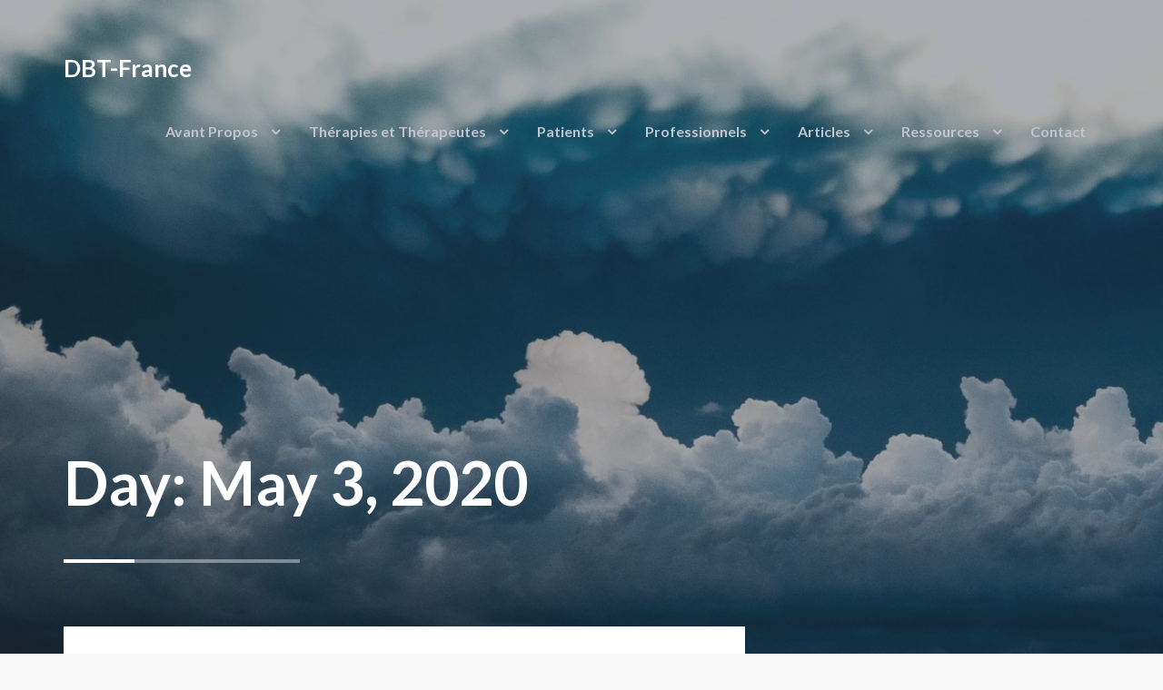

--- FILE ---
content_type: text/html; charset=UTF-8
request_url: https://dbt-france.com/2020/05/03/
body_size: 12808
content:
<!doctype html>
<html dir="ltr" lang="en-US" prefix="og: https://ogp.me/ns#">
<head>
    <meta charset="UTF-8">
    <meta http-equiv="X-UA-Compatible" content="IE=edge">
    <meta name="viewport" content="width=device-width, initial-scale=1, shrink-to-fit=no">

    <link rel="profile" href="http://gmpg.org/xfn/11">
    <link rel="pingback" href="https://dbt-france.com/xmlrpc.php">

    <title>3 May 2020 - dbt-france.com</title>
	<style>img:is([sizes="auto" i], [sizes^="auto," i]) { contain-intrinsic-size: 3000px 1500px }</style>
	
		<!-- All in One SEO 4.9.1.1 - aioseo.com -->
	<meta name="robots" content="max-image-preview:large" />
	<link rel="canonical" href="https://dbt-france.com/2020/05/03/" />
	<meta name="generator" content="All in One SEO (AIOSEO) 4.9.1.1" />
		<script type="application/ld+json" class="aioseo-schema">
			{"@context":"https:\/\/schema.org","@graph":[{"@type":"BreadcrumbList","@id":"https:\/\/dbt-france.com\/2020\/05\/03\/#breadcrumblist","itemListElement":[{"@type":"ListItem","@id":"https:\/\/dbt-france.com#listItem","position":1,"name":"Home","item":"https:\/\/dbt-france.com","nextItem":{"@type":"ListItem","@id":"https:\/\/dbt-france.com\/2020\/#listItem","name":2020}},{"@type":"ListItem","@id":"https:\/\/dbt-france.com\/2020\/#listItem","position":2,"name":2020,"item":"https:\/\/dbt-france.com\/2020\/","nextItem":{"@type":"ListItem","@id":"https:\/\/dbt-france.com\/2020\/05\/#listItem","name":"05"},"previousItem":{"@type":"ListItem","@id":"https:\/\/dbt-france.com#listItem","name":"Home"}},{"@type":"ListItem","@id":"https:\/\/dbt-france.com\/2020\/05\/#listItem","position":3,"name":"05","item":"https:\/\/dbt-france.com\/2020\/05\/","nextItem":{"@type":"ListItem","@id":"https:\/\/dbt-france.com\/2020\/05\/03\/#listItem","name":"03"},"previousItem":{"@type":"ListItem","@id":"https:\/\/dbt-france.com\/2020\/#listItem","name":2020}},{"@type":"ListItem","@id":"https:\/\/dbt-france.com\/2020\/05\/03\/#listItem","position":4,"name":"03","previousItem":{"@type":"ListItem","@id":"https:\/\/dbt-france.com\/2020\/05\/#listItem","name":"05"}}]},{"@type":"CollectionPage","@id":"https:\/\/dbt-france.com\/2020\/05\/03\/#collectionpage","url":"https:\/\/dbt-france.com\/2020\/05\/03\/","name":"3 May 2020 - dbt-france.com","inLanguage":"en-US","isPartOf":{"@id":"https:\/\/dbt-france.com\/#website"},"breadcrumb":{"@id":"https:\/\/dbt-france.com\/2020\/05\/03\/#breadcrumblist"}},{"@type":"Person","@id":"https:\/\/dbt-france.com\/#person","name":"Sibylle","image":{"@type":"ImageObject","@id":"https:\/\/dbt-france.com\/2020\/05\/03\/#personImage","url":"https:\/\/secure.gravatar.com\/avatar\/7431080623d02dd02896c91e0d754dac3a9e8fe1a8bbbb0292a0a61a0a079802?s=96&d=mm&r=g","width":96,"height":96,"caption":"Sibylle"}},{"@type":"WebSite","@id":"https:\/\/dbt-france.com\/#website","url":"https:\/\/dbt-france.com\/","name":"dbt-france.com","description":"Th\u00e9rapie des troubles de la personnalit\u00e9 borderline","inLanguage":"en-US","publisher":{"@id":"https:\/\/dbt-france.com\/#person"}}]}
		</script>
		<!-- All in One SEO -->

<link rel='dns-prefetch' href='//fonts.googleapis.com' />
<link rel="alternate" type="application/rss+xml" title="dbt-france.com &raquo; Feed" href="https://dbt-france.com/feed/" />
<link rel="alternate" type="application/rss+xml" title="dbt-france.com &raquo; Comments Feed" href="https://dbt-france.com/comments/feed/" />
		<!-- This site uses the Google Analytics by MonsterInsights plugin v9.11.1 - Using Analytics tracking - https://www.monsterinsights.com/ -->
		<!-- Note: MonsterInsights is not currently configured on this site. The site owner needs to authenticate with Google Analytics in the MonsterInsights settings panel. -->
					<!-- No tracking code set -->
				<!-- / Google Analytics by MonsterInsights -->
		<script type="text/javascript">
/* <![CDATA[ */
window._wpemojiSettings = {"baseUrl":"https:\/\/s.w.org\/images\/core\/emoji\/16.0.1\/72x72\/","ext":".png","svgUrl":"https:\/\/s.w.org\/images\/core\/emoji\/16.0.1\/svg\/","svgExt":".svg","source":{"concatemoji":"https:\/\/dbt-france.com\/wp-includes\/js\/wp-emoji-release.min.js?ver=6.8.3"}};
/*! This file is auto-generated */
!function(s,n){var o,i,e;function c(e){try{var t={supportTests:e,timestamp:(new Date).valueOf()};sessionStorage.setItem(o,JSON.stringify(t))}catch(e){}}function p(e,t,n){e.clearRect(0,0,e.canvas.width,e.canvas.height),e.fillText(t,0,0);var t=new Uint32Array(e.getImageData(0,0,e.canvas.width,e.canvas.height).data),a=(e.clearRect(0,0,e.canvas.width,e.canvas.height),e.fillText(n,0,0),new Uint32Array(e.getImageData(0,0,e.canvas.width,e.canvas.height).data));return t.every(function(e,t){return e===a[t]})}function u(e,t){e.clearRect(0,0,e.canvas.width,e.canvas.height),e.fillText(t,0,0);for(var n=e.getImageData(16,16,1,1),a=0;a<n.data.length;a++)if(0!==n.data[a])return!1;return!0}function f(e,t,n,a){switch(t){case"flag":return n(e,"\ud83c\udff3\ufe0f\u200d\u26a7\ufe0f","\ud83c\udff3\ufe0f\u200b\u26a7\ufe0f")?!1:!n(e,"\ud83c\udde8\ud83c\uddf6","\ud83c\udde8\u200b\ud83c\uddf6")&&!n(e,"\ud83c\udff4\udb40\udc67\udb40\udc62\udb40\udc65\udb40\udc6e\udb40\udc67\udb40\udc7f","\ud83c\udff4\u200b\udb40\udc67\u200b\udb40\udc62\u200b\udb40\udc65\u200b\udb40\udc6e\u200b\udb40\udc67\u200b\udb40\udc7f");case"emoji":return!a(e,"\ud83e\udedf")}return!1}function g(e,t,n,a){var r="undefined"!=typeof WorkerGlobalScope&&self instanceof WorkerGlobalScope?new OffscreenCanvas(300,150):s.createElement("canvas"),o=r.getContext("2d",{willReadFrequently:!0}),i=(o.textBaseline="top",o.font="600 32px Arial",{});return e.forEach(function(e){i[e]=t(o,e,n,a)}),i}function t(e){var t=s.createElement("script");t.src=e,t.defer=!0,s.head.appendChild(t)}"undefined"!=typeof Promise&&(o="wpEmojiSettingsSupports",i=["flag","emoji"],n.supports={everything:!0,everythingExceptFlag:!0},e=new Promise(function(e){s.addEventListener("DOMContentLoaded",e,{once:!0})}),new Promise(function(t){var n=function(){try{var e=JSON.parse(sessionStorage.getItem(o));if("object"==typeof e&&"number"==typeof e.timestamp&&(new Date).valueOf()<e.timestamp+604800&&"object"==typeof e.supportTests)return e.supportTests}catch(e){}return null}();if(!n){if("undefined"!=typeof Worker&&"undefined"!=typeof OffscreenCanvas&&"undefined"!=typeof URL&&URL.createObjectURL&&"undefined"!=typeof Blob)try{var e="postMessage("+g.toString()+"("+[JSON.stringify(i),f.toString(),p.toString(),u.toString()].join(",")+"));",a=new Blob([e],{type:"text/javascript"}),r=new Worker(URL.createObjectURL(a),{name:"wpTestEmojiSupports"});return void(r.onmessage=function(e){c(n=e.data),r.terminate(),t(n)})}catch(e){}c(n=g(i,f,p,u))}t(n)}).then(function(e){for(var t in e)n.supports[t]=e[t],n.supports.everything=n.supports.everything&&n.supports[t],"flag"!==t&&(n.supports.everythingExceptFlag=n.supports.everythingExceptFlag&&n.supports[t]);n.supports.everythingExceptFlag=n.supports.everythingExceptFlag&&!n.supports.flag,n.DOMReady=!1,n.readyCallback=function(){n.DOMReady=!0}}).then(function(){return e}).then(function(){var e;n.supports.everything||(n.readyCallback(),(e=n.source||{}).concatemoji?t(e.concatemoji):e.wpemoji&&e.twemoji&&(t(e.twemoji),t(e.wpemoji)))}))}((window,document),window._wpemojiSettings);
/* ]]> */
</script>

<style id='wp-emoji-styles-inline-css' type='text/css'>

	img.wp-smiley, img.emoji {
		display: inline !important;
		border: none !important;
		box-shadow: none !important;
		height: 1em !important;
		width: 1em !important;
		margin: 0 0.07em !important;
		vertical-align: -0.1em !important;
		background: none !important;
		padding: 0 !important;
	}
</style>
<link rel='stylesheet' id='wp-block-library-css' href='https://dbt-france.com/wp-includes/css/dist/block-library/style.min.css?ver=6.8.3' type='text/css' media='all' />
<style id='classic-theme-styles-inline-css' type='text/css'>
/*! This file is auto-generated */
.wp-block-button__link{color:#fff;background-color:#32373c;border-radius:9999px;box-shadow:none;text-decoration:none;padding:calc(.667em + 2px) calc(1.333em + 2px);font-size:1.125em}.wp-block-file__button{background:#32373c;color:#fff;text-decoration:none}
</style>
<link rel='stylesheet' id='aioseo/css/src/vue/standalone/blocks/table-of-contents/global.scss-css' href='https://dbt-france.com/wp-content/plugins/all-in-one-seo-pack/dist/Lite/assets/css/table-of-contents/global.e90f6d47.css?ver=4.9.1.1' type='text/css' media='all' />
<style id='global-styles-inline-css' type='text/css'>
:root{--wp--preset--aspect-ratio--square: 1;--wp--preset--aspect-ratio--4-3: 4/3;--wp--preset--aspect-ratio--3-4: 3/4;--wp--preset--aspect-ratio--3-2: 3/2;--wp--preset--aspect-ratio--2-3: 2/3;--wp--preset--aspect-ratio--16-9: 16/9;--wp--preset--aspect-ratio--9-16: 9/16;--wp--preset--color--black: #000000;--wp--preset--color--cyan-bluish-gray: #abb8c3;--wp--preset--color--white: #ffffff;--wp--preset--color--pale-pink: #f78da7;--wp--preset--color--vivid-red: #cf2e2e;--wp--preset--color--luminous-vivid-orange: #ff6900;--wp--preset--color--luminous-vivid-amber: #fcb900;--wp--preset--color--light-green-cyan: #7bdcb5;--wp--preset--color--vivid-green-cyan: #00d084;--wp--preset--color--pale-cyan-blue: #8ed1fc;--wp--preset--color--vivid-cyan-blue: #0693e3;--wp--preset--color--vivid-purple: #9b51e0;--wp--preset--gradient--vivid-cyan-blue-to-vivid-purple: linear-gradient(135deg,rgba(6,147,227,1) 0%,rgb(155,81,224) 100%);--wp--preset--gradient--light-green-cyan-to-vivid-green-cyan: linear-gradient(135deg,rgb(122,220,180) 0%,rgb(0,208,130) 100%);--wp--preset--gradient--luminous-vivid-amber-to-luminous-vivid-orange: linear-gradient(135deg,rgba(252,185,0,1) 0%,rgba(255,105,0,1) 100%);--wp--preset--gradient--luminous-vivid-orange-to-vivid-red: linear-gradient(135deg,rgba(255,105,0,1) 0%,rgb(207,46,46) 100%);--wp--preset--gradient--very-light-gray-to-cyan-bluish-gray: linear-gradient(135deg,rgb(238,238,238) 0%,rgb(169,184,195) 100%);--wp--preset--gradient--cool-to-warm-spectrum: linear-gradient(135deg,rgb(74,234,220) 0%,rgb(151,120,209) 20%,rgb(207,42,186) 40%,rgb(238,44,130) 60%,rgb(251,105,98) 80%,rgb(254,248,76) 100%);--wp--preset--gradient--blush-light-purple: linear-gradient(135deg,rgb(255,206,236) 0%,rgb(152,150,240) 100%);--wp--preset--gradient--blush-bordeaux: linear-gradient(135deg,rgb(254,205,165) 0%,rgb(254,45,45) 50%,rgb(107,0,62) 100%);--wp--preset--gradient--luminous-dusk: linear-gradient(135deg,rgb(255,203,112) 0%,rgb(199,81,192) 50%,rgb(65,88,208) 100%);--wp--preset--gradient--pale-ocean: linear-gradient(135deg,rgb(255,245,203) 0%,rgb(182,227,212) 50%,rgb(51,167,181) 100%);--wp--preset--gradient--electric-grass: linear-gradient(135deg,rgb(202,248,128) 0%,rgb(113,206,126) 100%);--wp--preset--gradient--midnight: linear-gradient(135deg,rgb(2,3,129) 0%,rgb(40,116,252) 100%);--wp--preset--font-size--small: 13px;--wp--preset--font-size--medium: 20px;--wp--preset--font-size--large: 36px;--wp--preset--font-size--x-large: 42px;--wp--preset--spacing--20: 0.44rem;--wp--preset--spacing--30: 0.67rem;--wp--preset--spacing--40: 1rem;--wp--preset--spacing--50: 1.5rem;--wp--preset--spacing--60: 2.25rem;--wp--preset--spacing--70: 3.38rem;--wp--preset--spacing--80: 5.06rem;--wp--preset--shadow--natural: 6px 6px 9px rgba(0, 0, 0, 0.2);--wp--preset--shadow--deep: 12px 12px 50px rgba(0, 0, 0, 0.4);--wp--preset--shadow--sharp: 6px 6px 0px rgba(0, 0, 0, 0.2);--wp--preset--shadow--outlined: 6px 6px 0px -3px rgba(255, 255, 255, 1), 6px 6px rgba(0, 0, 0, 1);--wp--preset--shadow--crisp: 6px 6px 0px rgba(0, 0, 0, 1);}:where(.is-layout-flex){gap: 0.5em;}:where(.is-layout-grid){gap: 0.5em;}body .is-layout-flex{display: flex;}.is-layout-flex{flex-wrap: wrap;align-items: center;}.is-layout-flex > :is(*, div){margin: 0;}body .is-layout-grid{display: grid;}.is-layout-grid > :is(*, div){margin: 0;}:where(.wp-block-columns.is-layout-flex){gap: 2em;}:where(.wp-block-columns.is-layout-grid){gap: 2em;}:where(.wp-block-post-template.is-layout-flex){gap: 1.25em;}:where(.wp-block-post-template.is-layout-grid){gap: 1.25em;}.has-black-color{color: var(--wp--preset--color--black) !important;}.has-cyan-bluish-gray-color{color: var(--wp--preset--color--cyan-bluish-gray) !important;}.has-white-color{color: var(--wp--preset--color--white) !important;}.has-pale-pink-color{color: var(--wp--preset--color--pale-pink) !important;}.has-vivid-red-color{color: var(--wp--preset--color--vivid-red) !important;}.has-luminous-vivid-orange-color{color: var(--wp--preset--color--luminous-vivid-orange) !important;}.has-luminous-vivid-amber-color{color: var(--wp--preset--color--luminous-vivid-amber) !important;}.has-light-green-cyan-color{color: var(--wp--preset--color--light-green-cyan) !important;}.has-vivid-green-cyan-color{color: var(--wp--preset--color--vivid-green-cyan) !important;}.has-pale-cyan-blue-color{color: var(--wp--preset--color--pale-cyan-blue) !important;}.has-vivid-cyan-blue-color{color: var(--wp--preset--color--vivid-cyan-blue) !important;}.has-vivid-purple-color{color: var(--wp--preset--color--vivid-purple) !important;}.has-black-background-color{background-color: var(--wp--preset--color--black) !important;}.has-cyan-bluish-gray-background-color{background-color: var(--wp--preset--color--cyan-bluish-gray) !important;}.has-white-background-color{background-color: var(--wp--preset--color--white) !important;}.has-pale-pink-background-color{background-color: var(--wp--preset--color--pale-pink) !important;}.has-vivid-red-background-color{background-color: var(--wp--preset--color--vivid-red) !important;}.has-luminous-vivid-orange-background-color{background-color: var(--wp--preset--color--luminous-vivid-orange) !important;}.has-luminous-vivid-amber-background-color{background-color: var(--wp--preset--color--luminous-vivid-amber) !important;}.has-light-green-cyan-background-color{background-color: var(--wp--preset--color--light-green-cyan) !important;}.has-vivid-green-cyan-background-color{background-color: var(--wp--preset--color--vivid-green-cyan) !important;}.has-pale-cyan-blue-background-color{background-color: var(--wp--preset--color--pale-cyan-blue) !important;}.has-vivid-cyan-blue-background-color{background-color: var(--wp--preset--color--vivid-cyan-blue) !important;}.has-vivid-purple-background-color{background-color: var(--wp--preset--color--vivid-purple) !important;}.has-black-border-color{border-color: var(--wp--preset--color--black) !important;}.has-cyan-bluish-gray-border-color{border-color: var(--wp--preset--color--cyan-bluish-gray) !important;}.has-white-border-color{border-color: var(--wp--preset--color--white) !important;}.has-pale-pink-border-color{border-color: var(--wp--preset--color--pale-pink) !important;}.has-vivid-red-border-color{border-color: var(--wp--preset--color--vivid-red) !important;}.has-luminous-vivid-orange-border-color{border-color: var(--wp--preset--color--luminous-vivid-orange) !important;}.has-luminous-vivid-amber-border-color{border-color: var(--wp--preset--color--luminous-vivid-amber) !important;}.has-light-green-cyan-border-color{border-color: var(--wp--preset--color--light-green-cyan) !important;}.has-vivid-green-cyan-border-color{border-color: var(--wp--preset--color--vivid-green-cyan) !important;}.has-pale-cyan-blue-border-color{border-color: var(--wp--preset--color--pale-cyan-blue) !important;}.has-vivid-cyan-blue-border-color{border-color: var(--wp--preset--color--vivid-cyan-blue) !important;}.has-vivid-purple-border-color{border-color: var(--wp--preset--color--vivid-purple) !important;}.has-vivid-cyan-blue-to-vivid-purple-gradient-background{background: var(--wp--preset--gradient--vivid-cyan-blue-to-vivid-purple) !important;}.has-light-green-cyan-to-vivid-green-cyan-gradient-background{background: var(--wp--preset--gradient--light-green-cyan-to-vivid-green-cyan) !important;}.has-luminous-vivid-amber-to-luminous-vivid-orange-gradient-background{background: var(--wp--preset--gradient--luminous-vivid-amber-to-luminous-vivid-orange) !important;}.has-luminous-vivid-orange-to-vivid-red-gradient-background{background: var(--wp--preset--gradient--luminous-vivid-orange-to-vivid-red) !important;}.has-very-light-gray-to-cyan-bluish-gray-gradient-background{background: var(--wp--preset--gradient--very-light-gray-to-cyan-bluish-gray) !important;}.has-cool-to-warm-spectrum-gradient-background{background: var(--wp--preset--gradient--cool-to-warm-spectrum) !important;}.has-blush-light-purple-gradient-background{background: var(--wp--preset--gradient--blush-light-purple) !important;}.has-blush-bordeaux-gradient-background{background: var(--wp--preset--gradient--blush-bordeaux) !important;}.has-luminous-dusk-gradient-background{background: var(--wp--preset--gradient--luminous-dusk) !important;}.has-pale-ocean-gradient-background{background: var(--wp--preset--gradient--pale-ocean) !important;}.has-electric-grass-gradient-background{background: var(--wp--preset--gradient--electric-grass) !important;}.has-midnight-gradient-background{background: var(--wp--preset--gradient--midnight) !important;}.has-small-font-size{font-size: var(--wp--preset--font-size--small) !important;}.has-medium-font-size{font-size: var(--wp--preset--font-size--medium) !important;}.has-large-font-size{font-size: var(--wp--preset--font-size--large) !important;}.has-x-large-font-size{font-size: var(--wp--preset--font-size--x-large) !important;}
:where(.wp-block-post-template.is-layout-flex){gap: 1.25em;}:where(.wp-block-post-template.is-layout-grid){gap: 1.25em;}
:where(.wp-block-columns.is-layout-flex){gap: 2em;}:where(.wp-block-columns.is-layout-grid){gap: 2em;}
:root :where(.wp-block-pullquote){font-size: 1.5em;line-height: 1.6;}
</style>
<link rel='stylesheet' id='contact-form-7-css' href='https://dbt-france.com/wp-content/plugins/contact-form-7/includes/css/styles.css?ver=6.1.4' type='text/css' media='all' />
<link rel='stylesheet' id='owl-carousel-css' href='https://dbt-france.com/wp-content/plugins/melissa-widgets/assets/owl-carousel/owl.carousel.css?ver=1.3.3' type='text/css' media='all' />
<link rel='stylesheet' id='owl-theme-css' href='https://dbt-france.com/wp-content/plugins/melissa-widgets/assets/owl-carousel/owl.theme.css?ver=1.3.3' type='text/css' media='all' />
<link rel='stylesheet' id='melissa-google-fonts-css' href='//fonts.googleapis.com/css?family=Lato%3A400%2C400i%2C700%2C700i%7CNoto+Serif%3A400%2C400i%2C700%2C700i&#038;subset=latin&#038;ver=2.1.0' type='text/css' media='all' />
<link rel='stylesheet' id='bootstrap-css' href='https://dbt-france.com/wp-content/themes/melissa/css/bootstrap.min.css?ver=3.4.1' type='text/css' media='all' />
<link rel='stylesheet' id='bootstrap-theme-css' href='https://dbt-france.com/wp-content/themes/melissa/css/bootstrap-theme.min.css?ver=3.4.1' type='text/css' media='all' />
<link rel='stylesheet' id='melissa-ie10-viewport-bug-workaround-css' href='https://dbt-france.com/wp-content/themes/melissa/css/ie10-viewport-bug-workaround.css?ver=3.4.1' type='text/css' media='all' />
<link rel='stylesheet' id='font-awesome-css' href='https://dbt-france.com/wp-content/themes/melissa/css/font-awesome.min.css?ver=4.7.0' type='text/css' media='all' />
<link rel='stylesheet' id='magnific-popup-css' href='https://dbt-france.com/wp-content/themes/melissa/assets/magnific-popup/magnific-popup.css?ver=1.1.0' type='text/css' media='all' />
<link rel='stylesheet' id='melissa-style-css' href='https://dbt-france.com/wp-content/themes/melissa/style.css?ver=2.1' type='text/css' media='all' />
<style id='melissa-style-inline-css' type='text/css'>

		.bwp-post-media img,
		.bwp-post-carousel-item img,
		.widget_bwp_posts_slider_item img {
			width: 100%;
			margin: 0;
		}
		.bwp-post-wrap:hover {
			margin-top: 0;
			box-shadow: 0 4px 0 -2px rgba(46,51,64,0.1);
		}
		#bwp-masonry-container.no-masonry .bwp-post-wrap:hover {
			top: 0;
		}
		.bwp-no-results-container:hover,
		.bwp-single-article:hover,
		.bwp-featured-media-container:hover,
		.post-navigation .nav-links a:hover,
		.bwp-about-author-container:hover,
		.comment-respond:hover,
		.comment-body:hover,
		#comments .no-comments:hover,
		.comment-navigation .nav-links a:hover,
		.bwp-related-post-wrap:hover,
		.bwp-page-404-container:hover,
		.bwp-sidebar-wrap:hover {
			top: 0;
			box-shadow: 0 4px 0 -2px rgba(46,51,64,0.1);
		}
	#bwp-header-wrap {
		background-color: #2e3340;
	}
	.bwp-header-bg-overlay,
	.bwp-header-rs-bg-overlay {
		background-color: rgba(46, 51, 64, 0.4);
	}
</style>
<link rel='stylesheet' id='melissa-child-style-css' href='https://dbt-france.com/wp-content/themes/melissa-child/index.css?ver=1.0.0' type='text/css' media='all' />
<script type="text/javascript" src="https://dbt-france.com/wp-includes/js/jquery/jquery.min.js?ver=3.7.1" id="jquery-core-js"></script>
<script type="text/javascript" src="https://dbt-france.com/wp-includes/js/jquery/jquery-migrate.min.js?ver=3.4.1" id="jquery-migrate-js"></script>
<!--[if lt IE 9]>
<script type="text/javascript" src="https://dbt-france.com/wp-content/themes/melissa/js/html5shiv.min.js?ver=3.7.3" id="html5shiv-js"></script>
<![endif]-->
<!--[if lt IE 9]>
<script type="text/javascript" src="https://dbt-france.com/wp-content/themes/melissa/js/respond.min.js?ver=1.4.2" id="respond-js"></script>
<![endif]-->
<link rel="https://api.w.org/" href="https://dbt-france.com/wp-json/" /><link rel="EditURI" type="application/rsd+xml" title="RSD" href="https://dbt-france.com/xmlrpc.php?rsd" />
<meta name="generator" content="WordPress 6.8.3" />
		<style type="text/css" id="wp-custom-css">
			.grecaptcha-badge { 
    visibility: hidden !important;
}		</style>
		</head>

<body class="archive date wp-theme-melissa wp-child-theme-melissa-child">


<!-- header -->
<header id="bwp-header-wrap" class="bwp-header-simple">

	
	<!-- header bg -->
	<div class="bwp-header-bg" style="background-image: url(https://dbt-france.com/wp-content/uploads/2020/04/cropped-Banniere-scaled-1.jpg);">
		<div class="bwp-header-bg-overlay"></div>

		<!-- header content -->
		<div class="container">
			<div class="bwp-header-content-container">

				<!-- row 1: logo and navigation -->
				<div class="bwp-main-navigation-container clearfix">

					
				<!-- text logo -->
				<div class="bwp-logo-container">
					<a href="https://dbt-france.com/" rel="home" class="bwp-logo-text">
						<span>DBT-France</span>
					</a>
				</div>
				<!-- end: text logo -->

				
			<!-- menu -->
			<div class="bwp-menu-container hidden-sm hidden-xs">
				<nav class="menu-main-container"><ul id="menu-main" class="sf-menu"><li id="menu-item-845" class="menu-item menu-item-type-post_type menu-item-object-page menu-item-home menu-item-has-children menu-item-845"><a href="https://dbt-france.com/">Avant Propos</a>
<ul class="sub-menu">
	<li id="menu-item-835" class="menu-item menu-item-type-post_type menu-item-object-page menu-item-835"><a href="https://dbt-france.com/quest-ce-que-le-tpb/">Qu’est ce que le trouble de la personnalité borderline?</a></li>
	<li id="menu-item-838" class="menu-item menu-item-type-post_type menu-item-object-page menu-item-838"><a href="https://dbt-france.com/quest-ce-que-la-dbt/">Qu’est ce que la DBT ?</a></li>
	<li id="menu-item-850" class="menu-item menu-item-type-post_type menu-item-object-page menu-item-850"><a href="https://dbt-france.com/a-propos/">A propos de la DBT</a></li>
	<li id="menu-item-853" class="menu-item menu-item-type-post_type menu-item-object-page menu-item-853"><a href="https://dbt-france.com/la-therapie-comportementale-dialectique-pour-des-traumatismes-complexes/">La DBT pour des traumatismes complexes</a></li>
</ul>
</li>
<li id="menu-item-840" class="menu-item menu-item-type-post_type menu-item-object-page menu-item-has-children menu-item-840"><a href="https://dbt-france.com/therapeutes/">Thérapies et Thérapeutes</a>
<ul class="sub-menu">
	<li id="menu-item-852" class="menu-item menu-item-type-post_type menu-item-object-page menu-item-852"><a href="https://dbt-france.com/services-hospitaliers/">Services hospitaliers</a></li>
	<li id="menu-item-837" class="menu-item menu-item-type-post_type menu-item-object-page menu-item-837"><a href="https://dbt-france.com/sibylle-von-de-fenn/">Sibylle von de Fenn</a></li>
	<li id="menu-item-855" class="menu-item menu-item-type-post_type menu-item-object-page menu-item-855"><a href="https://dbt-france.com/vivienne-ollivier/">Vivienne Ollivier</a></li>
</ul>
</li>
<li id="menu-item-847" class="menu-item menu-item-type-post_type menu-item-object-page menu-item-has-children menu-item-847"><a href="https://dbt-france.com/patients/">Patients</a>
<ul class="sub-menu">
	<li id="menu-item-839" class="menu-item menu-item-type-post_type menu-item-object-page menu-item-839"><a href="https://dbt-france.com/therapie-individuelle/">Thérapie individuelle</a></li>
	<li id="menu-item-849" class="menu-item menu-item-type-post_type menu-item-object-page menu-item-849"><a href="https://dbt-france.com/therapie-individuelle-en-ligne/">Thérapie individuelle en ligne</a></li>
	<li id="menu-item-856" class="menu-item menu-item-type-post_type menu-item-object-page menu-item-856"><a href="https://dbt-france.com/therapie-comportementale-dialectique-en-groupe-et-en-ligne-avril-mai-juin-septembre-2022/">Thérapie comportementale dialectique en groupe et en ligne</a></li>
</ul>
</li>
<li id="menu-item-843" class="menu-item menu-item-type-post_type menu-item-object-page menu-item-has-children menu-item-843"><a href="https://dbt-france.com/professionnels-de-la-sante/">Professionnels</a>
<ul class="sub-menu">
	<li id="menu-item-842" class="menu-item menu-item-type-post_type menu-item-object-page menu-item-842"><a href="https://dbt-france.com/formation-a-la-dbt-en-inter/">Formation à la DBT</a></li>
</ul>
</li>
<li id="menu-item-841" class="menu-item menu-item-type-post_type menu-item-object-page menu-item-has-children menu-item-841"><a href="https://dbt-france.com/articles/">Articles</a>
<ul class="sub-menu">
	<li id="menu-item-546" class="menu-item menu-item-type-taxonomy menu-item-object-category menu-item-has-children menu-item-546"><a href="https://dbt-france.com/category/borderline/">Généralités</a>
	<ul class="sub-menu">
		<li id="menu-item-857" class="menu-item menu-item-type-post_type menu-item-object-post menu-item-857"><a href="https://dbt-france.com/comment-stopper-les-ruminations/">Comment stopper les ruminations ?</a></li>
		<li id="menu-item-858" class="menu-item menu-item-type-post_type menu-item-object-post menu-item-858"><a href="https://dbt-france.com/beaucoup-dartistes-sont-hypersensibles/">Beaucoup d’artistes sont hypersensibles</a></li>
	</ul>
</li>
	<li id="menu-item-543" class="menu-item menu-item-type-taxonomy menu-item-object-category menu-item-543"><a href="https://dbt-france.com/category/etudes-scientifiques/">Etudes scientifiques</a></li>
	<li id="menu-item-545" class="menu-item menu-item-type-taxonomy menu-item-object-category menu-item-545"><a href="https://dbt-france.com/category/relations-interpersonnelles/">Relations interpersonnelles</a></li>
</ul>
</li>
<li id="menu-item-844" class="menu-item menu-item-type-post_type menu-item-object-page menu-item-has-children menu-item-844"><a href="https://dbt-france.com/ressources/">Ressources</a>
<ul class="sub-menu">
	<li id="menu-item-848" class="menu-item menu-item-type-post_type menu-item-object-page menu-item-848"><a href="https://dbt-france.com/audios/">Audios</a></li>
	<li id="menu-item-846" class="menu-item menu-item-type-post_type menu-item-object-page menu-item-846"><a href="https://dbt-france.com/video/">Vidéos</a></li>
	<li id="menu-item-854" class="menu-item menu-item-type-post_type menu-item-object-page menu-item-854"><a href="https://dbt-france.com/entrainement-aux-competences/">Entrainement aux compétences</a></li>
	<li id="menu-item-851" class="menu-item menu-item-type-post_type menu-item-object-page menu-item-851"><a href="https://dbt-france.com/applications/">Applications</a></li>
</ul>
</li>
<li id="menu-item-836" class="menu-item menu-item-type-post_type menu-item-object-page menu-item-836"><a href="https://dbt-france.com/contact/">Contact</a></li>
</ul></nav>			</div>
			<!-- end: menu -->

			
			<!-- mobile menu -->
			<div class="bwp-mobile-menu-container hidden-md hidden-lg">
				<!-- mobile menu icon -->
				<a href="#" rel="nofollow" id="bwp-mobile-menu-icon">
					<i class="fa fa-bars"></i>
				</a>
				<!-- end: mobile menu icon -->
				<!-- dropdown mobile menu -->
				<div class="bwp-dropdown-mobile-menu bwp-mobile-menu-hidden">
					<nav class="menu-main-container"><ul id="menu-main-1" class="bwp-mobile-menu list-unstyled"><li class="menu-item menu-item-type-post_type menu-item-object-page menu-item-home menu-item-has-children menu-item-845"><a href="https://dbt-france.com/">Avant Propos</a>
<ul class="sub-menu">
	<li class="menu-item menu-item-type-post_type menu-item-object-page menu-item-835"><a href="https://dbt-france.com/quest-ce-que-le-tpb/">Qu’est ce que le trouble de la personnalité borderline?</a></li>
	<li class="menu-item menu-item-type-post_type menu-item-object-page menu-item-838"><a href="https://dbt-france.com/quest-ce-que-la-dbt/">Qu’est ce que la DBT ?</a></li>
	<li class="menu-item menu-item-type-post_type menu-item-object-page menu-item-850"><a href="https://dbt-france.com/a-propos/">A propos de la DBT</a></li>
	<li class="menu-item menu-item-type-post_type menu-item-object-page menu-item-853"><a href="https://dbt-france.com/la-therapie-comportementale-dialectique-pour-des-traumatismes-complexes/">La DBT pour des traumatismes complexes</a></li>
</ul>
</li>
<li class="menu-item menu-item-type-post_type menu-item-object-page menu-item-has-children menu-item-840"><a href="https://dbt-france.com/therapeutes/">Thérapies et Thérapeutes</a>
<ul class="sub-menu">
	<li class="menu-item menu-item-type-post_type menu-item-object-page menu-item-852"><a href="https://dbt-france.com/services-hospitaliers/">Services hospitaliers</a></li>
	<li class="menu-item menu-item-type-post_type menu-item-object-page menu-item-837"><a href="https://dbt-france.com/sibylle-von-de-fenn/">Sibylle von de Fenn</a></li>
	<li class="menu-item menu-item-type-post_type menu-item-object-page menu-item-855"><a href="https://dbt-france.com/vivienne-ollivier/">Vivienne Ollivier</a></li>
</ul>
</li>
<li class="menu-item menu-item-type-post_type menu-item-object-page menu-item-has-children menu-item-847"><a href="https://dbt-france.com/patients/">Patients</a>
<ul class="sub-menu">
	<li class="menu-item menu-item-type-post_type menu-item-object-page menu-item-839"><a href="https://dbt-france.com/therapie-individuelle/">Thérapie individuelle</a></li>
	<li class="menu-item menu-item-type-post_type menu-item-object-page menu-item-849"><a href="https://dbt-france.com/therapie-individuelle-en-ligne/">Thérapie individuelle en ligne</a></li>
	<li class="menu-item menu-item-type-post_type menu-item-object-page menu-item-856"><a href="https://dbt-france.com/therapie-comportementale-dialectique-en-groupe-et-en-ligne-avril-mai-juin-septembre-2022/">Thérapie comportementale dialectique en groupe et en ligne</a></li>
</ul>
</li>
<li class="menu-item menu-item-type-post_type menu-item-object-page menu-item-has-children menu-item-843"><a href="https://dbt-france.com/professionnels-de-la-sante/">Professionnels</a>
<ul class="sub-menu">
	<li class="menu-item menu-item-type-post_type menu-item-object-page menu-item-842"><a href="https://dbt-france.com/formation-a-la-dbt-en-inter/">Formation à la DBT</a></li>
</ul>
</li>
<li class="menu-item menu-item-type-post_type menu-item-object-page menu-item-has-children menu-item-841"><a href="https://dbt-france.com/articles/">Articles</a>
<ul class="sub-menu">
	<li class="menu-item menu-item-type-taxonomy menu-item-object-category menu-item-has-children menu-item-546"><a href="https://dbt-france.com/category/borderline/">Généralités</a>
	<ul class="sub-menu">
		<li class="menu-item menu-item-type-post_type menu-item-object-post menu-item-857"><a href="https://dbt-france.com/comment-stopper-les-ruminations/">Comment stopper les ruminations ?</a></li>
		<li class="menu-item menu-item-type-post_type menu-item-object-post menu-item-858"><a href="https://dbt-france.com/beaucoup-dartistes-sont-hypersensibles/">Beaucoup d’artistes sont hypersensibles</a></li>
	</ul>
</li>
	<li class="menu-item menu-item-type-taxonomy menu-item-object-category menu-item-543"><a href="https://dbt-france.com/category/etudes-scientifiques/">Etudes scientifiques</a></li>
	<li class="menu-item menu-item-type-taxonomy menu-item-object-category menu-item-545"><a href="https://dbt-france.com/category/relations-interpersonnelles/">Relations interpersonnelles</a></li>
</ul>
</li>
<li class="menu-item menu-item-type-post_type menu-item-object-page menu-item-has-children menu-item-844"><a href="https://dbt-france.com/ressources/">Ressources</a>
<ul class="sub-menu">
	<li class="menu-item menu-item-type-post_type menu-item-object-page menu-item-848"><a href="https://dbt-france.com/audios/">Audios</a></li>
	<li class="menu-item menu-item-type-post_type menu-item-object-page menu-item-846"><a href="https://dbt-france.com/video/">Vidéos</a></li>
	<li class="menu-item menu-item-type-post_type menu-item-object-page menu-item-854"><a href="https://dbt-france.com/entrainement-aux-competences/">Entrainement aux compétences</a></li>
	<li class="menu-item menu-item-type-post_type menu-item-object-page menu-item-851"><a href="https://dbt-france.com/applications/">Applications</a></li>
</ul>
</li>
<li class="menu-item menu-item-type-post_type menu-item-object-page menu-item-836"><a href="https://dbt-france.com/contact/">Contact</a></li>
</ul></nav>				</div>
				<!-- end: dropdown mobile menu -->
			</div>
			<!-- end: mobile menu -->

			
				</div>
				<!-- end: row 1 -->

				
					<!-- row 2: header custom text -->
					<div class="bwp-header-custom-text-container">

						
			<!-- custom text (archive page) -->
			<h1 class="bwp-header-custom-title">Day: <span>May 3, 2020</span></h1>
			<div class="bwp-header-transparent-line clearfix">
				<span class="bwp-header-t-line-1"></span>
				<span class="bwp-header-t-line-2"></span>
			</div>
			<!-- end: custom text -->

			
					</div>
					<!-- end: row 2 -->

					
			</div>
		</div>
		<!-- end: header content -->

	</div>
	<!-- end: header bg -->

	
				<!-- sticky navigation -->
				<div class="bwp-sticky-navigation-wrap bwp-transition-4 clearfix">
					<!-- sticky navigation icon -->
					<a href="#" rel="nofollow" id="bwp-sticky-navigation-icon">
						<i class="fa fa-bars"></i>
					</a>
					<!-- end: sticky navigation icon -->
					<!-- sticky navigation container -->
					<div class="bwp-sticky-navigation-container bwp-sticky-navigation-hidden">
						<nav class="menu-main-container"><ul id="menu-main-2" class="sf-menu"><li class="menu-item menu-item-type-post_type menu-item-object-page menu-item-home menu-item-has-children menu-item-845"><a href="https://dbt-france.com/">Avant Propos</a>
<ul class="sub-menu">
	<li class="menu-item menu-item-type-post_type menu-item-object-page menu-item-835"><a href="https://dbt-france.com/quest-ce-que-le-tpb/">Qu’est ce que le trouble de la personnalité borderline?</a></li>
	<li class="menu-item menu-item-type-post_type menu-item-object-page menu-item-838"><a href="https://dbt-france.com/quest-ce-que-la-dbt/">Qu’est ce que la DBT ?</a></li>
	<li class="menu-item menu-item-type-post_type menu-item-object-page menu-item-850"><a href="https://dbt-france.com/a-propos/">A propos de la DBT</a></li>
	<li class="menu-item menu-item-type-post_type menu-item-object-page menu-item-853"><a href="https://dbt-france.com/la-therapie-comportementale-dialectique-pour-des-traumatismes-complexes/">La DBT pour des traumatismes complexes</a></li>
</ul>
</li>
<li class="menu-item menu-item-type-post_type menu-item-object-page menu-item-has-children menu-item-840"><a href="https://dbt-france.com/therapeutes/">Thérapies et Thérapeutes</a>
<ul class="sub-menu">
	<li class="menu-item menu-item-type-post_type menu-item-object-page menu-item-852"><a href="https://dbt-france.com/services-hospitaliers/">Services hospitaliers</a></li>
	<li class="menu-item menu-item-type-post_type menu-item-object-page menu-item-837"><a href="https://dbt-france.com/sibylle-von-de-fenn/">Sibylle von de Fenn</a></li>
	<li class="menu-item menu-item-type-post_type menu-item-object-page menu-item-855"><a href="https://dbt-france.com/vivienne-ollivier/">Vivienne Ollivier</a></li>
</ul>
</li>
<li class="menu-item menu-item-type-post_type menu-item-object-page menu-item-has-children menu-item-847"><a href="https://dbt-france.com/patients/">Patients</a>
<ul class="sub-menu">
	<li class="menu-item menu-item-type-post_type menu-item-object-page menu-item-839"><a href="https://dbt-france.com/therapie-individuelle/">Thérapie individuelle</a></li>
	<li class="menu-item menu-item-type-post_type menu-item-object-page menu-item-849"><a href="https://dbt-france.com/therapie-individuelle-en-ligne/">Thérapie individuelle en ligne</a></li>
	<li class="menu-item menu-item-type-post_type menu-item-object-page menu-item-856"><a href="https://dbt-france.com/therapie-comportementale-dialectique-en-groupe-et-en-ligne-avril-mai-juin-septembre-2022/">Thérapie comportementale dialectique en groupe et en ligne</a></li>
</ul>
</li>
<li class="menu-item menu-item-type-post_type menu-item-object-page menu-item-has-children menu-item-843"><a href="https://dbt-france.com/professionnels-de-la-sante/">Professionnels</a>
<ul class="sub-menu">
	<li class="menu-item menu-item-type-post_type menu-item-object-page menu-item-842"><a href="https://dbt-france.com/formation-a-la-dbt-en-inter/">Formation à la DBT</a></li>
</ul>
</li>
<li class="menu-item menu-item-type-post_type menu-item-object-page menu-item-has-children menu-item-841"><a href="https://dbt-france.com/articles/">Articles</a>
<ul class="sub-menu">
	<li class="menu-item menu-item-type-taxonomy menu-item-object-category menu-item-has-children menu-item-546"><a href="https://dbt-france.com/category/borderline/">Généralités</a>
	<ul class="sub-menu">
		<li class="menu-item menu-item-type-post_type menu-item-object-post menu-item-857"><a href="https://dbt-france.com/comment-stopper-les-ruminations/">Comment stopper les ruminations ?</a></li>
		<li class="menu-item menu-item-type-post_type menu-item-object-post menu-item-858"><a href="https://dbt-france.com/beaucoup-dartistes-sont-hypersensibles/">Beaucoup d’artistes sont hypersensibles</a></li>
	</ul>
</li>
	<li class="menu-item menu-item-type-taxonomy menu-item-object-category menu-item-543"><a href="https://dbt-france.com/category/etudes-scientifiques/">Etudes scientifiques</a></li>
	<li class="menu-item menu-item-type-taxonomy menu-item-object-category menu-item-545"><a href="https://dbt-france.com/category/relations-interpersonnelles/">Relations interpersonnelles</a></li>
</ul>
</li>
<li class="menu-item menu-item-type-post_type menu-item-object-page menu-item-has-children menu-item-844"><a href="https://dbt-france.com/ressources/">Ressources</a>
<ul class="sub-menu">
	<li class="menu-item menu-item-type-post_type menu-item-object-page menu-item-848"><a href="https://dbt-france.com/audios/">Audios</a></li>
	<li class="menu-item menu-item-type-post_type menu-item-object-page menu-item-846"><a href="https://dbt-france.com/video/">Vidéos</a></li>
	<li class="menu-item menu-item-type-post_type menu-item-object-page menu-item-854"><a href="https://dbt-france.com/entrainement-aux-competences/">Entrainement aux compétences</a></li>
	<li class="menu-item menu-item-type-post_type menu-item-object-page menu-item-851"><a href="https://dbt-france.com/applications/">Applications</a></li>
</ul>
</li>
<li class="menu-item menu-item-type-post_type menu-item-object-page menu-item-836"><a href="https://dbt-france.com/contact/">Contact</a></li>
</ul></nav>					</div>
					<!-- end: sticky navigation container -->
				</div>
				<!-- end: sticky navigation -->

				
</header>
<!-- end: header -->

<!-- masonry blog -->
<section id="bwp-blog-posts-wrap">
	<div class="container">

		<h2 class="bwp-hidden-section-heading">Blog posts</h2>

		
					<div class="row"><div class="col-md-8 bwp-posts-col bwp-sidebar-right"><div class="bwp-posts-col-wrap">
		
		<!-- masonry container -->
		<div class="bwp-masonry-o-hidden">
			<div id="bwp-masonry-container" class="no-masonry" role="main">
			
			
<!-- post - standard format -->
<article id="post-475" class="post-475 post type-post status-publish format-standard hentry category-etudes-scientifiques bwp-masonry-item bwp-blog-col-1">
	<div class="bwp-post-wrap bwp-transition-3">

		
		<!-- content -->
		<div class="bwp-post-content">

			
			<!-- title -->
			<h3 class="bwp-post-title entry-title">
				<a href="https://dbt-france.com/differences-entre-dbt-et-des-therapies-non-comportementales-pour-le-tpb/">Différences entre DBT et des thérapies non comportementales pour le TPB</a>
			</h3>
			<!-- end: title -->

			
			<!-- excerpt -->
			<div class="bwp-post-excerpt entry-content">
				<p>Références:Jamie D. Bedics, California Lutheran University, David C. Atkins, Katherine A. Comtois, Marsha M. Linehan, University of Washington Objectif :Cette [&hellip;]</p>
			</div>
			<!-- end: excerpt -->

			
		<!-- details -->
		<div class="bwp-post-details-wrap clearfix">
			<!-- author (hidden) -->
			<span class="bwp-hidden-section">
				<span class="vcard author">
					<span class="fn"><a href="https://dbt-france.com/author/dbt-france-com/" title="Posts by Sibylle" rel="author">Sibylle</a></span>
				</span>
			</span>
			<!-- end: author (hidden) -->
							<!-- date -->
				<a href="https://dbt-france.com/differences-entre-dbt-et-des-therapies-non-comportementales-pour-le-tpb/" class="bwp-post-date">
					<span class="date updated">3 May 2020</span>
				</a>
				<!-- end: date -->
								</div>
		<!-- end: details -->

		
		</div>
		<!-- end: content -->

	</div>
</article>
<!-- end: post -->

			</div>
		</div>
		<!-- end: masonry container -->

		
		
		
					</div><!-- /bwp-posts-col-wrap --></div><!-- /col-md-8 --><div class="col-md-4 bwp-sidebar-col bwp-sidebar-right">
		
					</div><!-- /col --></div><!-- /row -->
			
	</div>
</section>
<!-- end: masonry blog -->

<!-- footer -->
<footer id="bwp-footer-wrap">
	<div class="container" style="text-align: center;padding: 24px 0">
        DBT-France
	</div>
</footer>
<!-- end: footer -->

<script type="speculationrules">
{"prefetch":[{"source":"document","where":{"and":[{"href_matches":"\/*"},{"not":{"href_matches":["\/wp-*.php","\/wp-admin\/*","\/wp-content\/uploads\/*","\/wp-content\/*","\/wp-content\/plugins\/*","\/wp-content\/themes\/melissa-child\/*","\/wp-content\/themes\/melissa\/*","\/*\\?(.+)"]}},{"not":{"selector_matches":"a[rel~=\"nofollow\"]"}},{"not":{"selector_matches":".no-prefetch, .no-prefetch a"}}]},"eagerness":"conservative"}]}
</script>
<script type="module"  src="https://dbt-france.com/wp-content/plugins/all-in-one-seo-pack/dist/Lite/assets/table-of-contents.95d0dfce.js?ver=4.9.1.1" id="aioseo/js/src/vue/standalone/blocks/table-of-contents/frontend.js-js"></script>
<script type="text/javascript" src="https://dbt-france.com/wp-includes/js/dist/hooks.min.js?ver=4d63a3d491d11ffd8ac6" id="wp-hooks-js"></script>
<script type="text/javascript" src="https://dbt-france.com/wp-includes/js/dist/i18n.min.js?ver=5e580eb46a90c2b997e6" id="wp-i18n-js"></script>
<script type="text/javascript" id="wp-i18n-js-after">
/* <![CDATA[ */
wp.i18n.setLocaleData( { 'text direction\u0004ltr': [ 'ltr' ] } );
/* ]]> */
</script>
<script type="text/javascript" src="https://dbt-france.com/wp-content/plugins/contact-form-7/includes/swv/js/index.js?ver=6.1.4" id="swv-js"></script>
<script type="text/javascript" id="contact-form-7-js-before">
/* <![CDATA[ */
var wpcf7 = {
    "api": {
        "root": "https:\/\/dbt-france.com\/wp-json\/",
        "namespace": "contact-form-7\/v1"
    },
    "cached": 1
};
/* ]]> */
</script>
<script type="text/javascript" src="https://dbt-france.com/wp-content/plugins/contact-form-7/includes/js/index.js?ver=6.1.4" id="contact-form-7-js"></script>
<script type="text/javascript" src="https://dbt-france.com/wp-content/plugins/melissa-widgets/assets/owl-carousel/owl.carousel.min.js?ver=1.3.3" id="owl-carousel-js"></script>
<script type="text/javascript" src="https://dbt-france.com/wp-content/plugins/melissa-widgets/js/melissa-widgets-plugin.js?ver=1.0.0" id="melissa-widgets-plugin-js"></script>
<script type="text/javascript" src="https://dbt-france.com/wp-content/themes/melissa/js/bootstrap.min.js?ver=3.4.1" id="bootstrap-js"></script>
<script type="text/javascript" src="https://dbt-france.com/wp-content/themes/melissa/js/jquery.parallax.js?ver=1.1.3" id="jquery-parallax-js"></script>
<script type="text/javascript" src="https://dbt-france.com/wp-content/themes/melissa/js/superfish.min.js?ver=1.7.10" id="superfish-js"></script>
<script type="text/javascript" src="https://dbt-france.com/wp-includes/js/imagesloaded.min.js?ver=5.0.0" id="imagesloaded-js"></script>
<script type="text/javascript" src="https://dbt-france.com/wp-content/themes/melissa/assets/magnific-popup/jquery.magnific-popup.min.js?ver=1.1.0" id="jquery-magnific-popup-js"></script>
<script type="text/javascript" src="https://dbt-france.com/wp-content/themes/melissa/js/ie10-viewport-bug-workaround.js?ver=3.4.1" id="melissa-ie10-viewport-bug-workaround-js"></script>
<script type="text/javascript" id="melissa-theme-js-extra">
/* <![CDATA[ */
var melissaData = {"templateDirectoryUri":"https:\/\/dbt-france.com\/wp-content\/themes\/melissa","isMobile":"false","isSingular":"false","adminBar":"false","headerType":"simple-header","stickyNavigation":"true","isMasonry":"false","masonryColumnWidth":"","infiniteScroll":"false","iScrollLoadMoreBtn":"false","linksTarget":"_self","retinaDataAttr":"false","toTopButton":"true","iScrollLoadingMsg":"Loading new posts...","iScrollFinishedMsg":"No more posts to load","loadMoreBtnText":"Load More"};
/* ]]> */
</script>
<script type="text/javascript" src="https://dbt-france.com/wp-content/themes/melissa/js/theme.js?ver=2.0.0" id="melissa-theme-js"></script>
<script type="text/javascript" src="https://dbt-france.com/wp-content/themes/melissa/js/retina.min.js?ver=1.3.0" id="retina-js"></script>
<script type="text/javascript" src="https://www.google.com/recaptcha/api.js?render=6LfiMcAiAAAAAJrO0N3QKSavWvbm8CQ-b05QKCWB&amp;ver=3.0" id="google-recaptcha-js"></script>
<script type="text/javascript" src="https://dbt-france.com/wp-includes/js/dist/vendor/wp-polyfill.min.js?ver=3.15.0" id="wp-polyfill-js"></script>
<script type="text/javascript" id="wpcf7-recaptcha-js-before">
/* <![CDATA[ */
var wpcf7_recaptcha = {
    "sitekey": "6LfiMcAiAAAAAJrO0N3QKSavWvbm8CQ-b05QKCWB",
    "actions": {
        "homepage": "homepage",
        "contactform": "contactform"
    }
};
/* ]]> */
</script>
<script type="text/javascript" src="https://dbt-france.com/wp-content/plugins/contact-form-7/modules/recaptcha/index.js?ver=6.1.4" id="wpcf7-recaptcha-js"></script>
</body>
</html>


<!-- Page cached by LiteSpeed Cache 7.6.2 on 2026-01-21 16:06:19 -->

--- FILE ---
content_type: text/html; charset=utf-8
request_url: https://www.google.com/recaptcha/api2/anchor?ar=1&k=6LfiMcAiAAAAAJrO0N3QKSavWvbm8CQ-b05QKCWB&co=aHR0cHM6Ly9kYnQtZnJhbmNlLmNvbTo0NDM.&hl=en&v=PoyoqOPhxBO7pBk68S4YbpHZ&size=invisible&anchor-ms=20000&execute-ms=30000&cb=dcyyuzbo3df3
body_size: 48835
content:
<!DOCTYPE HTML><html dir="ltr" lang="en"><head><meta http-equiv="Content-Type" content="text/html; charset=UTF-8">
<meta http-equiv="X-UA-Compatible" content="IE=edge">
<title>reCAPTCHA</title>
<style type="text/css">
/* cyrillic-ext */
@font-face {
  font-family: 'Roboto';
  font-style: normal;
  font-weight: 400;
  font-stretch: 100%;
  src: url(//fonts.gstatic.com/s/roboto/v48/KFO7CnqEu92Fr1ME7kSn66aGLdTylUAMa3GUBHMdazTgWw.woff2) format('woff2');
  unicode-range: U+0460-052F, U+1C80-1C8A, U+20B4, U+2DE0-2DFF, U+A640-A69F, U+FE2E-FE2F;
}
/* cyrillic */
@font-face {
  font-family: 'Roboto';
  font-style: normal;
  font-weight: 400;
  font-stretch: 100%;
  src: url(//fonts.gstatic.com/s/roboto/v48/KFO7CnqEu92Fr1ME7kSn66aGLdTylUAMa3iUBHMdazTgWw.woff2) format('woff2');
  unicode-range: U+0301, U+0400-045F, U+0490-0491, U+04B0-04B1, U+2116;
}
/* greek-ext */
@font-face {
  font-family: 'Roboto';
  font-style: normal;
  font-weight: 400;
  font-stretch: 100%;
  src: url(//fonts.gstatic.com/s/roboto/v48/KFO7CnqEu92Fr1ME7kSn66aGLdTylUAMa3CUBHMdazTgWw.woff2) format('woff2');
  unicode-range: U+1F00-1FFF;
}
/* greek */
@font-face {
  font-family: 'Roboto';
  font-style: normal;
  font-weight: 400;
  font-stretch: 100%;
  src: url(//fonts.gstatic.com/s/roboto/v48/KFO7CnqEu92Fr1ME7kSn66aGLdTylUAMa3-UBHMdazTgWw.woff2) format('woff2');
  unicode-range: U+0370-0377, U+037A-037F, U+0384-038A, U+038C, U+038E-03A1, U+03A3-03FF;
}
/* math */
@font-face {
  font-family: 'Roboto';
  font-style: normal;
  font-weight: 400;
  font-stretch: 100%;
  src: url(//fonts.gstatic.com/s/roboto/v48/KFO7CnqEu92Fr1ME7kSn66aGLdTylUAMawCUBHMdazTgWw.woff2) format('woff2');
  unicode-range: U+0302-0303, U+0305, U+0307-0308, U+0310, U+0312, U+0315, U+031A, U+0326-0327, U+032C, U+032F-0330, U+0332-0333, U+0338, U+033A, U+0346, U+034D, U+0391-03A1, U+03A3-03A9, U+03B1-03C9, U+03D1, U+03D5-03D6, U+03F0-03F1, U+03F4-03F5, U+2016-2017, U+2034-2038, U+203C, U+2040, U+2043, U+2047, U+2050, U+2057, U+205F, U+2070-2071, U+2074-208E, U+2090-209C, U+20D0-20DC, U+20E1, U+20E5-20EF, U+2100-2112, U+2114-2115, U+2117-2121, U+2123-214F, U+2190, U+2192, U+2194-21AE, U+21B0-21E5, U+21F1-21F2, U+21F4-2211, U+2213-2214, U+2216-22FF, U+2308-230B, U+2310, U+2319, U+231C-2321, U+2336-237A, U+237C, U+2395, U+239B-23B7, U+23D0, U+23DC-23E1, U+2474-2475, U+25AF, U+25B3, U+25B7, U+25BD, U+25C1, U+25CA, U+25CC, U+25FB, U+266D-266F, U+27C0-27FF, U+2900-2AFF, U+2B0E-2B11, U+2B30-2B4C, U+2BFE, U+3030, U+FF5B, U+FF5D, U+1D400-1D7FF, U+1EE00-1EEFF;
}
/* symbols */
@font-face {
  font-family: 'Roboto';
  font-style: normal;
  font-weight: 400;
  font-stretch: 100%;
  src: url(//fonts.gstatic.com/s/roboto/v48/KFO7CnqEu92Fr1ME7kSn66aGLdTylUAMaxKUBHMdazTgWw.woff2) format('woff2');
  unicode-range: U+0001-000C, U+000E-001F, U+007F-009F, U+20DD-20E0, U+20E2-20E4, U+2150-218F, U+2190, U+2192, U+2194-2199, U+21AF, U+21E6-21F0, U+21F3, U+2218-2219, U+2299, U+22C4-22C6, U+2300-243F, U+2440-244A, U+2460-24FF, U+25A0-27BF, U+2800-28FF, U+2921-2922, U+2981, U+29BF, U+29EB, U+2B00-2BFF, U+4DC0-4DFF, U+FFF9-FFFB, U+10140-1018E, U+10190-1019C, U+101A0, U+101D0-101FD, U+102E0-102FB, U+10E60-10E7E, U+1D2C0-1D2D3, U+1D2E0-1D37F, U+1F000-1F0FF, U+1F100-1F1AD, U+1F1E6-1F1FF, U+1F30D-1F30F, U+1F315, U+1F31C, U+1F31E, U+1F320-1F32C, U+1F336, U+1F378, U+1F37D, U+1F382, U+1F393-1F39F, U+1F3A7-1F3A8, U+1F3AC-1F3AF, U+1F3C2, U+1F3C4-1F3C6, U+1F3CA-1F3CE, U+1F3D4-1F3E0, U+1F3ED, U+1F3F1-1F3F3, U+1F3F5-1F3F7, U+1F408, U+1F415, U+1F41F, U+1F426, U+1F43F, U+1F441-1F442, U+1F444, U+1F446-1F449, U+1F44C-1F44E, U+1F453, U+1F46A, U+1F47D, U+1F4A3, U+1F4B0, U+1F4B3, U+1F4B9, U+1F4BB, U+1F4BF, U+1F4C8-1F4CB, U+1F4D6, U+1F4DA, U+1F4DF, U+1F4E3-1F4E6, U+1F4EA-1F4ED, U+1F4F7, U+1F4F9-1F4FB, U+1F4FD-1F4FE, U+1F503, U+1F507-1F50B, U+1F50D, U+1F512-1F513, U+1F53E-1F54A, U+1F54F-1F5FA, U+1F610, U+1F650-1F67F, U+1F687, U+1F68D, U+1F691, U+1F694, U+1F698, U+1F6AD, U+1F6B2, U+1F6B9-1F6BA, U+1F6BC, U+1F6C6-1F6CF, U+1F6D3-1F6D7, U+1F6E0-1F6EA, U+1F6F0-1F6F3, U+1F6F7-1F6FC, U+1F700-1F7FF, U+1F800-1F80B, U+1F810-1F847, U+1F850-1F859, U+1F860-1F887, U+1F890-1F8AD, U+1F8B0-1F8BB, U+1F8C0-1F8C1, U+1F900-1F90B, U+1F93B, U+1F946, U+1F984, U+1F996, U+1F9E9, U+1FA00-1FA6F, U+1FA70-1FA7C, U+1FA80-1FA89, U+1FA8F-1FAC6, U+1FACE-1FADC, U+1FADF-1FAE9, U+1FAF0-1FAF8, U+1FB00-1FBFF;
}
/* vietnamese */
@font-face {
  font-family: 'Roboto';
  font-style: normal;
  font-weight: 400;
  font-stretch: 100%;
  src: url(//fonts.gstatic.com/s/roboto/v48/KFO7CnqEu92Fr1ME7kSn66aGLdTylUAMa3OUBHMdazTgWw.woff2) format('woff2');
  unicode-range: U+0102-0103, U+0110-0111, U+0128-0129, U+0168-0169, U+01A0-01A1, U+01AF-01B0, U+0300-0301, U+0303-0304, U+0308-0309, U+0323, U+0329, U+1EA0-1EF9, U+20AB;
}
/* latin-ext */
@font-face {
  font-family: 'Roboto';
  font-style: normal;
  font-weight: 400;
  font-stretch: 100%;
  src: url(//fonts.gstatic.com/s/roboto/v48/KFO7CnqEu92Fr1ME7kSn66aGLdTylUAMa3KUBHMdazTgWw.woff2) format('woff2');
  unicode-range: U+0100-02BA, U+02BD-02C5, U+02C7-02CC, U+02CE-02D7, U+02DD-02FF, U+0304, U+0308, U+0329, U+1D00-1DBF, U+1E00-1E9F, U+1EF2-1EFF, U+2020, U+20A0-20AB, U+20AD-20C0, U+2113, U+2C60-2C7F, U+A720-A7FF;
}
/* latin */
@font-face {
  font-family: 'Roboto';
  font-style: normal;
  font-weight: 400;
  font-stretch: 100%;
  src: url(//fonts.gstatic.com/s/roboto/v48/KFO7CnqEu92Fr1ME7kSn66aGLdTylUAMa3yUBHMdazQ.woff2) format('woff2');
  unicode-range: U+0000-00FF, U+0131, U+0152-0153, U+02BB-02BC, U+02C6, U+02DA, U+02DC, U+0304, U+0308, U+0329, U+2000-206F, U+20AC, U+2122, U+2191, U+2193, U+2212, U+2215, U+FEFF, U+FFFD;
}
/* cyrillic-ext */
@font-face {
  font-family: 'Roboto';
  font-style: normal;
  font-weight: 500;
  font-stretch: 100%;
  src: url(//fonts.gstatic.com/s/roboto/v48/KFO7CnqEu92Fr1ME7kSn66aGLdTylUAMa3GUBHMdazTgWw.woff2) format('woff2');
  unicode-range: U+0460-052F, U+1C80-1C8A, U+20B4, U+2DE0-2DFF, U+A640-A69F, U+FE2E-FE2F;
}
/* cyrillic */
@font-face {
  font-family: 'Roboto';
  font-style: normal;
  font-weight: 500;
  font-stretch: 100%;
  src: url(//fonts.gstatic.com/s/roboto/v48/KFO7CnqEu92Fr1ME7kSn66aGLdTylUAMa3iUBHMdazTgWw.woff2) format('woff2');
  unicode-range: U+0301, U+0400-045F, U+0490-0491, U+04B0-04B1, U+2116;
}
/* greek-ext */
@font-face {
  font-family: 'Roboto';
  font-style: normal;
  font-weight: 500;
  font-stretch: 100%;
  src: url(//fonts.gstatic.com/s/roboto/v48/KFO7CnqEu92Fr1ME7kSn66aGLdTylUAMa3CUBHMdazTgWw.woff2) format('woff2');
  unicode-range: U+1F00-1FFF;
}
/* greek */
@font-face {
  font-family: 'Roboto';
  font-style: normal;
  font-weight: 500;
  font-stretch: 100%;
  src: url(//fonts.gstatic.com/s/roboto/v48/KFO7CnqEu92Fr1ME7kSn66aGLdTylUAMa3-UBHMdazTgWw.woff2) format('woff2');
  unicode-range: U+0370-0377, U+037A-037F, U+0384-038A, U+038C, U+038E-03A1, U+03A3-03FF;
}
/* math */
@font-face {
  font-family: 'Roboto';
  font-style: normal;
  font-weight: 500;
  font-stretch: 100%;
  src: url(//fonts.gstatic.com/s/roboto/v48/KFO7CnqEu92Fr1ME7kSn66aGLdTylUAMawCUBHMdazTgWw.woff2) format('woff2');
  unicode-range: U+0302-0303, U+0305, U+0307-0308, U+0310, U+0312, U+0315, U+031A, U+0326-0327, U+032C, U+032F-0330, U+0332-0333, U+0338, U+033A, U+0346, U+034D, U+0391-03A1, U+03A3-03A9, U+03B1-03C9, U+03D1, U+03D5-03D6, U+03F0-03F1, U+03F4-03F5, U+2016-2017, U+2034-2038, U+203C, U+2040, U+2043, U+2047, U+2050, U+2057, U+205F, U+2070-2071, U+2074-208E, U+2090-209C, U+20D0-20DC, U+20E1, U+20E5-20EF, U+2100-2112, U+2114-2115, U+2117-2121, U+2123-214F, U+2190, U+2192, U+2194-21AE, U+21B0-21E5, U+21F1-21F2, U+21F4-2211, U+2213-2214, U+2216-22FF, U+2308-230B, U+2310, U+2319, U+231C-2321, U+2336-237A, U+237C, U+2395, U+239B-23B7, U+23D0, U+23DC-23E1, U+2474-2475, U+25AF, U+25B3, U+25B7, U+25BD, U+25C1, U+25CA, U+25CC, U+25FB, U+266D-266F, U+27C0-27FF, U+2900-2AFF, U+2B0E-2B11, U+2B30-2B4C, U+2BFE, U+3030, U+FF5B, U+FF5D, U+1D400-1D7FF, U+1EE00-1EEFF;
}
/* symbols */
@font-face {
  font-family: 'Roboto';
  font-style: normal;
  font-weight: 500;
  font-stretch: 100%;
  src: url(//fonts.gstatic.com/s/roboto/v48/KFO7CnqEu92Fr1ME7kSn66aGLdTylUAMaxKUBHMdazTgWw.woff2) format('woff2');
  unicode-range: U+0001-000C, U+000E-001F, U+007F-009F, U+20DD-20E0, U+20E2-20E4, U+2150-218F, U+2190, U+2192, U+2194-2199, U+21AF, U+21E6-21F0, U+21F3, U+2218-2219, U+2299, U+22C4-22C6, U+2300-243F, U+2440-244A, U+2460-24FF, U+25A0-27BF, U+2800-28FF, U+2921-2922, U+2981, U+29BF, U+29EB, U+2B00-2BFF, U+4DC0-4DFF, U+FFF9-FFFB, U+10140-1018E, U+10190-1019C, U+101A0, U+101D0-101FD, U+102E0-102FB, U+10E60-10E7E, U+1D2C0-1D2D3, U+1D2E0-1D37F, U+1F000-1F0FF, U+1F100-1F1AD, U+1F1E6-1F1FF, U+1F30D-1F30F, U+1F315, U+1F31C, U+1F31E, U+1F320-1F32C, U+1F336, U+1F378, U+1F37D, U+1F382, U+1F393-1F39F, U+1F3A7-1F3A8, U+1F3AC-1F3AF, U+1F3C2, U+1F3C4-1F3C6, U+1F3CA-1F3CE, U+1F3D4-1F3E0, U+1F3ED, U+1F3F1-1F3F3, U+1F3F5-1F3F7, U+1F408, U+1F415, U+1F41F, U+1F426, U+1F43F, U+1F441-1F442, U+1F444, U+1F446-1F449, U+1F44C-1F44E, U+1F453, U+1F46A, U+1F47D, U+1F4A3, U+1F4B0, U+1F4B3, U+1F4B9, U+1F4BB, U+1F4BF, U+1F4C8-1F4CB, U+1F4D6, U+1F4DA, U+1F4DF, U+1F4E3-1F4E6, U+1F4EA-1F4ED, U+1F4F7, U+1F4F9-1F4FB, U+1F4FD-1F4FE, U+1F503, U+1F507-1F50B, U+1F50D, U+1F512-1F513, U+1F53E-1F54A, U+1F54F-1F5FA, U+1F610, U+1F650-1F67F, U+1F687, U+1F68D, U+1F691, U+1F694, U+1F698, U+1F6AD, U+1F6B2, U+1F6B9-1F6BA, U+1F6BC, U+1F6C6-1F6CF, U+1F6D3-1F6D7, U+1F6E0-1F6EA, U+1F6F0-1F6F3, U+1F6F7-1F6FC, U+1F700-1F7FF, U+1F800-1F80B, U+1F810-1F847, U+1F850-1F859, U+1F860-1F887, U+1F890-1F8AD, U+1F8B0-1F8BB, U+1F8C0-1F8C1, U+1F900-1F90B, U+1F93B, U+1F946, U+1F984, U+1F996, U+1F9E9, U+1FA00-1FA6F, U+1FA70-1FA7C, U+1FA80-1FA89, U+1FA8F-1FAC6, U+1FACE-1FADC, U+1FADF-1FAE9, U+1FAF0-1FAF8, U+1FB00-1FBFF;
}
/* vietnamese */
@font-face {
  font-family: 'Roboto';
  font-style: normal;
  font-weight: 500;
  font-stretch: 100%;
  src: url(//fonts.gstatic.com/s/roboto/v48/KFO7CnqEu92Fr1ME7kSn66aGLdTylUAMa3OUBHMdazTgWw.woff2) format('woff2');
  unicode-range: U+0102-0103, U+0110-0111, U+0128-0129, U+0168-0169, U+01A0-01A1, U+01AF-01B0, U+0300-0301, U+0303-0304, U+0308-0309, U+0323, U+0329, U+1EA0-1EF9, U+20AB;
}
/* latin-ext */
@font-face {
  font-family: 'Roboto';
  font-style: normal;
  font-weight: 500;
  font-stretch: 100%;
  src: url(//fonts.gstatic.com/s/roboto/v48/KFO7CnqEu92Fr1ME7kSn66aGLdTylUAMa3KUBHMdazTgWw.woff2) format('woff2');
  unicode-range: U+0100-02BA, U+02BD-02C5, U+02C7-02CC, U+02CE-02D7, U+02DD-02FF, U+0304, U+0308, U+0329, U+1D00-1DBF, U+1E00-1E9F, U+1EF2-1EFF, U+2020, U+20A0-20AB, U+20AD-20C0, U+2113, U+2C60-2C7F, U+A720-A7FF;
}
/* latin */
@font-face {
  font-family: 'Roboto';
  font-style: normal;
  font-weight: 500;
  font-stretch: 100%;
  src: url(//fonts.gstatic.com/s/roboto/v48/KFO7CnqEu92Fr1ME7kSn66aGLdTylUAMa3yUBHMdazQ.woff2) format('woff2');
  unicode-range: U+0000-00FF, U+0131, U+0152-0153, U+02BB-02BC, U+02C6, U+02DA, U+02DC, U+0304, U+0308, U+0329, U+2000-206F, U+20AC, U+2122, U+2191, U+2193, U+2212, U+2215, U+FEFF, U+FFFD;
}
/* cyrillic-ext */
@font-face {
  font-family: 'Roboto';
  font-style: normal;
  font-weight: 900;
  font-stretch: 100%;
  src: url(//fonts.gstatic.com/s/roboto/v48/KFO7CnqEu92Fr1ME7kSn66aGLdTylUAMa3GUBHMdazTgWw.woff2) format('woff2');
  unicode-range: U+0460-052F, U+1C80-1C8A, U+20B4, U+2DE0-2DFF, U+A640-A69F, U+FE2E-FE2F;
}
/* cyrillic */
@font-face {
  font-family: 'Roboto';
  font-style: normal;
  font-weight: 900;
  font-stretch: 100%;
  src: url(//fonts.gstatic.com/s/roboto/v48/KFO7CnqEu92Fr1ME7kSn66aGLdTylUAMa3iUBHMdazTgWw.woff2) format('woff2');
  unicode-range: U+0301, U+0400-045F, U+0490-0491, U+04B0-04B1, U+2116;
}
/* greek-ext */
@font-face {
  font-family: 'Roboto';
  font-style: normal;
  font-weight: 900;
  font-stretch: 100%;
  src: url(//fonts.gstatic.com/s/roboto/v48/KFO7CnqEu92Fr1ME7kSn66aGLdTylUAMa3CUBHMdazTgWw.woff2) format('woff2');
  unicode-range: U+1F00-1FFF;
}
/* greek */
@font-face {
  font-family: 'Roboto';
  font-style: normal;
  font-weight: 900;
  font-stretch: 100%;
  src: url(//fonts.gstatic.com/s/roboto/v48/KFO7CnqEu92Fr1ME7kSn66aGLdTylUAMa3-UBHMdazTgWw.woff2) format('woff2');
  unicode-range: U+0370-0377, U+037A-037F, U+0384-038A, U+038C, U+038E-03A1, U+03A3-03FF;
}
/* math */
@font-face {
  font-family: 'Roboto';
  font-style: normal;
  font-weight: 900;
  font-stretch: 100%;
  src: url(//fonts.gstatic.com/s/roboto/v48/KFO7CnqEu92Fr1ME7kSn66aGLdTylUAMawCUBHMdazTgWw.woff2) format('woff2');
  unicode-range: U+0302-0303, U+0305, U+0307-0308, U+0310, U+0312, U+0315, U+031A, U+0326-0327, U+032C, U+032F-0330, U+0332-0333, U+0338, U+033A, U+0346, U+034D, U+0391-03A1, U+03A3-03A9, U+03B1-03C9, U+03D1, U+03D5-03D6, U+03F0-03F1, U+03F4-03F5, U+2016-2017, U+2034-2038, U+203C, U+2040, U+2043, U+2047, U+2050, U+2057, U+205F, U+2070-2071, U+2074-208E, U+2090-209C, U+20D0-20DC, U+20E1, U+20E5-20EF, U+2100-2112, U+2114-2115, U+2117-2121, U+2123-214F, U+2190, U+2192, U+2194-21AE, U+21B0-21E5, U+21F1-21F2, U+21F4-2211, U+2213-2214, U+2216-22FF, U+2308-230B, U+2310, U+2319, U+231C-2321, U+2336-237A, U+237C, U+2395, U+239B-23B7, U+23D0, U+23DC-23E1, U+2474-2475, U+25AF, U+25B3, U+25B7, U+25BD, U+25C1, U+25CA, U+25CC, U+25FB, U+266D-266F, U+27C0-27FF, U+2900-2AFF, U+2B0E-2B11, U+2B30-2B4C, U+2BFE, U+3030, U+FF5B, U+FF5D, U+1D400-1D7FF, U+1EE00-1EEFF;
}
/* symbols */
@font-face {
  font-family: 'Roboto';
  font-style: normal;
  font-weight: 900;
  font-stretch: 100%;
  src: url(//fonts.gstatic.com/s/roboto/v48/KFO7CnqEu92Fr1ME7kSn66aGLdTylUAMaxKUBHMdazTgWw.woff2) format('woff2');
  unicode-range: U+0001-000C, U+000E-001F, U+007F-009F, U+20DD-20E0, U+20E2-20E4, U+2150-218F, U+2190, U+2192, U+2194-2199, U+21AF, U+21E6-21F0, U+21F3, U+2218-2219, U+2299, U+22C4-22C6, U+2300-243F, U+2440-244A, U+2460-24FF, U+25A0-27BF, U+2800-28FF, U+2921-2922, U+2981, U+29BF, U+29EB, U+2B00-2BFF, U+4DC0-4DFF, U+FFF9-FFFB, U+10140-1018E, U+10190-1019C, U+101A0, U+101D0-101FD, U+102E0-102FB, U+10E60-10E7E, U+1D2C0-1D2D3, U+1D2E0-1D37F, U+1F000-1F0FF, U+1F100-1F1AD, U+1F1E6-1F1FF, U+1F30D-1F30F, U+1F315, U+1F31C, U+1F31E, U+1F320-1F32C, U+1F336, U+1F378, U+1F37D, U+1F382, U+1F393-1F39F, U+1F3A7-1F3A8, U+1F3AC-1F3AF, U+1F3C2, U+1F3C4-1F3C6, U+1F3CA-1F3CE, U+1F3D4-1F3E0, U+1F3ED, U+1F3F1-1F3F3, U+1F3F5-1F3F7, U+1F408, U+1F415, U+1F41F, U+1F426, U+1F43F, U+1F441-1F442, U+1F444, U+1F446-1F449, U+1F44C-1F44E, U+1F453, U+1F46A, U+1F47D, U+1F4A3, U+1F4B0, U+1F4B3, U+1F4B9, U+1F4BB, U+1F4BF, U+1F4C8-1F4CB, U+1F4D6, U+1F4DA, U+1F4DF, U+1F4E3-1F4E6, U+1F4EA-1F4ED, U+1F4F7, U+1F4F9-1F4FB, U+1F4FD-1F4FE, U+1F503, U+1F507-1F50B, U+1F50D, U+1F512-1F513, U+1F53E-1F54A, U+1F54F-1F5FA, U+1F610, U+1F650-1F67F, U+1F687, U+1F68D, U+1F691, U+1F694, U+1F698, U+1F6AD, U+1F6B2, U+1F6B9-1F6BA, U+1F6BC, U+1F6C6-1F6CF, U+1F6D3-1F6D7, U+1F6E0-1F6EA, U+1F6F0-1F6F3, U+1F6F7-1F6FC, U+1F700-1F7FF, U+1F800-1F80B, U+1F810-1F847, U+1F850-1F859, U+1F860-1F887, U+1F890-1F8AD, U+1F8B0-1F8BB, U+1F8C0-1F8C1, U+1F900-1F90B, U+1F93B, U+1F946, U+1F984, U+1F996, U+1F9E9, U+1FA00-1FA6F, U+1FA70-1FA7C, U+1FA80-1FA89, U+1FA8F-1FAC6, U+1FACE-1FADC, U+1FADF-1FAE9, U+1FAF0-1FAF8, U+1FB00-1FBFF;
}
/* vietnamese */
@font-face {
  font-family: 'Roboto';
  font-style: normal;
  font-weight: 900;
  font-stretch: 100%;
  src: url(//fonts.gstatic.com/s/roboto/v48/KFO7CnqEu92Fr1ME7kSn66aGLdTylUAMa3OUBHMdazTgWw.woff2) format('woff2');
  unicode-range: U+0102-0103, U+0110-0111, U+0128-0129, U+0168-0169, U+01A0-01A1, U+01AF-01B0, U+0300-0301, U+0303-0304, U+0308-0309, U+0323, U+0329, U+1EA0-1EF9, U+20AB;
}
/* latin-ext */
@font-face {
  font-family: 'Roboto';
  font-style: normal;
  font-weight: 900;
  font-stretch: 100%;
  src: url(//fonts.gstatic.com/s/roboto/v48/KFO7CnqEu92Fr1ME7kSn66aGLdTylUAMa3KUBHMdazTgWw.woff2) format('woff2');
  unicode-range: U+0100-02BA, U+02BD-02C5, U+02C7-02CC, U+02CE-02D7, U+02DD-02FF, U+0304, U+0308, U+0329, U+1D00-1DBF, U+1E00-1E9F, U+1EF2-1EFF, U+2020, U+20A0-20AB, U+20AD-20C0, U+2113, U+2C60-2C7F, U+A720-A7FF;
}
/* latin */
@font-face {
  font-family: 'Roboto';
  font-style: normal;
  font-weight: 900;
  font-stretch: 100%;
  src: url(//fonts.gstatic.com/s/roboto/v48/KFO7CnqEu92Fr1ME7kSn66aGLdTylUAMa3yUBHMdazQ.woff2) format('woff2');
  unicode-range: U+0000-00FF, U+0131, U+0152-0153, U+02BB-02BC, U+02C6, U+02DA, U+02DC, U+0304, U+0308, U+0329, U+2000-206F, U+20AC, U+2122, U+2191, U+2193, U+2212, U+2215, U+FEFF, U+FFFD;
}

</style>
<link rel="stylesheet" type="text/css" href="https://www.gstatic.com/recaptcha/releases/PoyoqOPhxBO7pBk68S4YbpHZ/styles__ltr.css">
<script nonce="AK2BbzHYXuOb9Xfdao4qhA" type="text/javascript">window['__recaptcha_api'] = 'https://www.google.com/recaptcha/api2/';</script>
<script type="text/javascript" src="https://www.gstatic.com/recaptcha/releases/PoyoqOPhxBO7pBk68S4YbpHZ/recaptcha__en.js" nonce="AK2BbzHYXuOb9Xfdao4qhA">
      
    </script></head>
<body><div id="rc-anchor-alert" class="rc-anchor-alert"></div>
<input type="hidden" id="recaptcha-token" value="[base64]">
<script type="text/javascript" nonce="AK2BbzHYXuOb9Xfdao4qhA">
      recaptcha.anchor.Main.init("[\x22ainput\x22,[\x22bgdata\x22,\x22\x22,\[base64]/[base64]/[base64]/bmV3IHJbeF0oY1swXSk6RT09Mj9uZXcgclt4XShjWzBdLGNbMV0pOkU9PTM/bmV3IHJbeF0oY1swXSxjWzFdLGNbMl0pOkU9PTQ/[base64]/[base64]/[base64]/[base64]/[base64]/[base64]/[base64]/[base64]\x22,\[base64]\\u003d\x22,\x22w6Ziw44Cw6rDsTbCiCorwokpcRbDrcK+Ng7DoMKlPyfCr8OEbMKeSRzDisKuw6HCjWkDM8O0w4PCix85w6lhwrjDgAU7w5o8RyNofcOAwqlDw5Adw7crA2Z7w78+wpZ4VGg/LcO0w6TDpmBew4liVwgcX2XDvMKjw45ue8OTD8OlMcORKMKWwrHChw4Xw4nCkcKkDsKDw6F8CsOjXyB4EENDwo50wrJ8KsO7J33DtRwFIcOPwq/DmcKBw4g/[base64]/CgUlHcH5tQMOeHGN6VETDiX7Cv8OGwoTClcOWOHXCi0HChTkiXxPCpsOMw7l9w5FBwr5Pwq5qYCPCsGbDnsOTY8ONKcKWeyApwpPCmmkHw6TCqmrCrsOjdcO4bQjCjsOBwr7DocK2w4oBw7zCnMOSwrHChmJ/wrhVDWrDg8Krw4rCr8KQUiMYNxkmwqkpU8K3wpNMGMOTwqrDocO0wobDmMKjw6hjw67DtsOZw45xwrtvwrTCkwAzV8K/bUV6wrjDrsOywqBHw4pmw6rDvTAuU8K9GMO4GVwuNGFqKkA/QwXCiAnDowTCnsKawqchwrvDlsOhUE4nbStWwodtLMOawq3DtMO0wptnY8KEw4UEZsOEwo0QasOzAmrCmsKlVgTCqsO7C2s6GcOgw7p0eg9pMXLCr8OqXkAxLCLCkWgmw4PCpSh/[base64]/JsO9wqZdwqd5w6UGAsKrX2Vcwop6w4g8DsKyw7jDj3YKccOKWiZ6wonDscOKwqQfw7g3w5kjwq7DpcKYX8OgHMOHwr5owqnCs3jCg8ORKHZtQMOpL8KgXnJUS23CjcO+QsKsw5QVJ8KQwpRwwoVcwqp/[base64]/CucKNWcO9fcKXYsOpw5Bowr1Sw4FPw7XCucOzw6w+WsO4WW/ClwzCqjfDjMKHwrHCrX/ClMK+djEtZRHConXDtcOEM8KOdyzCkMKWPV4TAcOOa1DCgcK2MMKLwrVHJT02w7XDg8KEwpHDhSERwqrDpsKlBcK/B8OGBD/DtlFCdB/[base64]/[base64]/Dv27Dmk5tMQkENBHCn8KPwqQnGsOjwqhQwqsVwqwccsO9w43ClsOtKhRIIMKKwr4Ow5PCkQRlMcONZkfChcOlFMKEZMKIw65nwpN/ZsOtYMK/H8O6wpzDrcOrw63DncK3DRPDlcOLwpQPw4XDk30Gwrs2wpvDuR8DwrbCpn5gwr/DjMKPcyQnGsKLwqxyaEvCtlDCgcOawoU3w4/Cvn3Dh8K5w6Ukdy8Iwp8ow4bCi8KbTcKOwrLDhsKEw7cCw7zCisOywqc0AsKHwoInw6bCpSElPykWw7XDklAaw5zCpsKRFcOjwpFuC8OSX8OAwpwjwq3DkMOawoDDsxjDlSXDpQLDjC/CsMOhb2TDmsOow79XRX/DiBXCg07DsBvDpis+wo7CvcKUD1g1wq8uw7nDnsOlwq0VNcO/X8K/w4wwwpFYc8Kew5nCvMOfw7JpesO9aQTCmhrDqcKgd3nCvhZDOMO7wo8mw5TCrMK0FgbCjhgPH8KjKcK8ICUyw5I8NsOqFcOya8OGwqdewoZ/asOGw6I/[base64]/woJdXsKyXS3CnMOCwqgBw4zDjMKzGsK6FcK/asOSAMK9wqbDvcO4w7/Dpy3Cu8OrSMOIwr8AGlrDlTvCpcOTw4HCiMKBw5zCq2bCtMOzwqIabcKXfMORcX8Mw7B5w5sYUms9E8OeQDrDvADCncO2UxfCgArDknguQsOow6vCp8O/w5Nrw4Asw5ZYc8OFfMK4EMKMwqEkRsKdwrBVEyzCn8KzRsK+wofCvcKfFsKiIgfCrH5Gw6Z/TBnCriklAsKow7DDuSfDtAh5a8ORf37CtADChMOwd8OQwonDgXUFI8OwHsKJwqwKw53DmFvDpRcfw5TDvsKafMOOMMOEw7Jsw6BgVMOURCAOwoBkKx7DrsOpw6YJBsKuwpvDnVwfN8OFwp/Co8O1w4TDgA85XsOOVMObw7Q/Yn4zw4NAwrzDisKtwpogeRvChi/DgsKOw6FPwpRlw7rCtwJuWMOqRC0wwpjCkE3CvsO6w6lTw6XChMOsHWlnSMO6wobDkMKpNcO8w69Fwp50w4JTEMK1w5/DhMKVwpfCl8OywokMSMOBD2bCvghXwrtpw4JuWMKiIiImLCDCq8OKaz5XQ3hYwpZew5/Ctg/[base64]/DuF3DkMKswrvCvcOhwr1qVcO/wpDCrw4pw4bDkcOCcynCgDVvHSHCsXPDt8OFw6xTISLClzDDtcODw4YYwoDDimTDtCMCwo7CqgvCs8O3NVAMM3LCshnDm8OBwrnCscKDVHfCrX/DssOlS8ODw7rCnRlXw4wSPMK4ZCZ0V8OOw4whwrPDqVxDZMKlDwlLw53DrsO/wpzDn8KEwojDvsKTw7AtCsOiwrx1wrDChsKQB10lw4PDnsK7wo/CosKhY8Krw4kUNH5tw5pFwrhcfUk6w6V5MsKRwptRASPDjlxnbUPCqcK/w6TDuMOrw5x5OXjClivDqS3DuMO8LzTCvQvCt8K+w7V9wo3Di8OOdsK/wq4ZMwNiwoXDs8KHeQRJDMOAWMO/[base64]/Cp0pycmvCpsOsGMOIH1AMQ03DucKpGCUaYUcqDcK9XQLDp8OiSsK/LMO2wpbCvcOocBLCrB9sw5TDgsOfwpbCksOGZxbDt1LDu8OywoVPYj/Dl8OSw6zCv8OECsKyw4Z8MVTCvSUQKhTDhcKdJx/DrgbDswtAwp1ReCLDsnodw5zCsCt2wrfCuMOVw53CjxjDvMK2w49KwrbDv8OXw6Yzw4RgwqrDui/DhMOcZENIdsKOMFArCsOnw4LCmsO4w5bDm8KHw4PDn8KJaUzDgcOdwofDpcO4E2cNw74lawRFKMKdPcOAScKpwqhWw7s5CBEOw6PDr3p/wrcHw7DCmzsCwo3CvMOvwqTClToDXh1+bg7Cs8OUKiIywoNgecOKw5pdVsOIcsKSw5TDhXzDscOxw53DtgRNwrLCuiXCjMKxOcO0w5PCm0hCw4FJQcOfw4N2Xk3Cv24aSMOiwrfCq8Oaw4LCi18owoRifgvDrA/CtmHDqcOMfh0Sw77Dj8OYwrvDp8KAwo3CnMOlHkzCg8KDw4fDhGMLwr/CrnjDkMOzWcKgwr/CjsKxQDDDtWbDucK9CcOqwqHCpnlww5nCnsO4w4VbC8KTW2fClsK+K3NEw4fCmDIeQsKOwr0BZsKcw5R9wrs1wpEwwp4pKcKhw4jCpMK/wqrDnMKDAHnDtWrDvWTChlFpwpPCphEITMKmw75IR8KKE3gnKHpiK8Okwq7DqsKGw7nDpcKIZ8KGJjwcGcK+Sk03woTDhsOSw6PCkMOUw7wBwq5aJsOEwqXDvQ/DkkEgw6FNw792wp/[base64]/DqsOGwqYywpHDpMO/wq7Cg8Kxw73Cn8OVw7HDuMKqFcOXM8KMwpLCgWJpw7DCm3Uje8OWEyI5FsKmwpl0w4low5HDmcKRbGF2wqtzNsOmwqp0w5bChEXCp1zCh1cww5rChnxRw6lTN2/CmVbDv8ObEcKdTzwFY8KNa8OdGGHDjBvCi8Kndg7Ds8OvwqrCgXkHGsOCMcOvw4gPfMOXw6/[base64]/V8OlHTDCmMKxw7XCusK1fyjClAI9b8Kjw5/[base64]/M8OPTSfDnxHCgcOnTDrCm8Onw6XCkcODPMOZTsOVYcKoRyzCrMKvVlVowqtnFsKXw7NZwqXCrMOXGhAGwrsWRsO4V8KTL2LDllPDosKpesODXsOuZ8K2TX9/[base64]/ChkrCgMO8MsKyX2Yle3nCisKLFlnCscK9w5rCjcOCXiVxwpTDozbDgcKaw45mw4FtIMKrH8KrRsK4FTnDmF/[base64]/QwFiw5MMw7vDvFPCg1PDgXXCgGoAw6EhScKyBDzDhDQjJmVRd8OXwrnDhxQ2w6PCv8OBwo/[base64]/CuRrCmcO+GcOAWVrCnlRmScKBwqxJw6lAwqjCo8O1wrnDn8KED8O4QhPDn8OuwovCv0VJwr04bsKLw5ROGsOVHk/DjHjClwQpLcKzUFbDhMKgwqrCuTLDvyXDuMKWRm5cwpPCnibCjnPCpCdFL8KLQ8KofUHDo8KewprDg8KncybCjHNwK8OzDMOtwqQiw6jCkcOyLcKgw4zCuWnCpB3Cuk4Wd8O/cnB1w43ClV8VV8OzwqjCjUDDmAopwoB2wokWD0LCiE/DuE/Dug/Dnm/DixnChMO9wpFXw4IHw5bCsUZFwrxAwo3CtWPDuMKOw5DDh8KxUcOzwr5TCxFtw6nCscOzw7cMw7/CsMK8NCzDrS7DrFfCh8O7NcOMw4h0wqhBwr90w7A8w4QKwqbCp8KsacOhwq7DgsK0F8KNSMK8OcKXC8Ojw5XCtHERwr8+wrYIwrrDoX/DimjCnTPDpmfCgg7Cgj8rWF0pwrjDuRTCj8K9IG0HMhvDh8KebhvDmCrDnD/[base64]/CgikSwojCjSPDt3bDkj57SsOswptlw54tUsKfwrzCvMKDDBbCjBpzaRLCjMKGKcK1w5zCigTDknhJfcKhw7ZzwqxxNiohw6TDh8KPQsOFUsK/wplBwrfDp0PDtcKjJmnDmALCqcOnw7RWPTbDv0hbwqYiw6gwLGPDrMOxw6lcInDDgMKYQDLDvGY9wpbCuxfDtWDDpxsmwofDpT/[base64]/DrcKLwpTDkwLCtMKkWgnDpsOewpfDtsKWwqnDrMOpFlTCi2zDgcOUwpXCp8OZR8KUw4XDu14cFB0ZU8O7cE0hCMO3HcOsNm5dwqfChsKjQsKOBkQQw5jDuHwWwqU+HMKqwpjCh0guwqcOE8Kww7fCicOAw4/DiMK/KsKaTzpECW3DmsO3w75QwrdDVEMBw4/DhkfCjcKcw7/Cq8OgwqbCuMOEwr0QXcORchjDqlHDoMOEwpc8KsKgJGzCtSfDmMOXw53DlMKAeD7CisKODiTCmndNfMOlwrHDv8Khw5EJMxZmNxDDrMKzwrsIA8OHRHbDqMK6M3HCjcOmwqJ/SMObQMKcecKoMMKaw7BCwozDpFonwqRNw5/[base64]/CqsO4EmzCuGF6TGQMw6bCkVctw5QpT3HCisOBwpzCojzCiCbDjQ8Jw4/CnMKzw547w7xKbkrChcKLw4XDl8K6ZcODHcKfwqZvw5MQUVzDisKbwrHChSgIXSvCr8O6ccKRw6dtwo3CjGJnS8O/EsK3aE3Co0AkM2XDuHXDicO8wpEBTcOuQsO4w6I5EcKKBMK+wrzCu0XDksOWwrEKP8ObFBZoe8Oow6fCv8K8w6LCnVpPw51mwp3CpEMANgFXw6LCtBnDsm04UTw5FBZcw7bDjxBMIgtIXMK1w70+w4zCkMOJT8OCwpdIHMKRK8KMSnVbw4PDgjHDn8KPwp/ChHfDrHfDgCkOehEMf0ocdsKswrJWwopIcg4Ow7rCkxJBw67CnmVnwogaA0nCilAEw6DCisKow58TEz3CumbDr8KlM8KLwrLDpE4aPsKkwp/DhMKlC0QGwo7CosO+YsOKwqbDtRjDkV8UDcK8wqfDsMOoZsK/wpdYwoYJN3PDtcKaFQY5eRXCjFjDs8K/[base64]/CiMOYw7xCJgjDqU8uwq5sw4lWw6NEEsO/By1Uw5/CssOTw7vClTzDkQ7CpnbDlnjDvyQiQMOqMAREAcKOw73DliUawrDChgjDscOUGMK/[base64]/[base64]/DlMKiEsO1NVbCocKgNMOxw7RSAsKYw73CpS5Fwp0WPRAQw47Cs2XDl8O/w6vCmcKqEBx3w4PDvMOHw5PCiH/CviN0wphzRsODM8KPwqzCs8Kaw6fCux/[base64]/DncOUQcKaw6ElGcKPIQ7ClMKvNyQKbMKsITZpw4pvQMKFfijDtsOEwoHCsCZBRMK6ZhM4woAVw4jCisODEsKDUsOWw6p0wpfDlcKXw4/DqGUHL8OIwqYAwpHDp11uw6XDtCbCksKnwrwiwo3DsQ3DqCdLw4FvUsKHwqjCignDsMKXwqzDucO1w54/[base64]/[base64]/w4/Cr2hswrLDoEMsw4XDh1EjM8KAQ8KUI8KYw45Ww7bDvMOJaHjDlkjDkDHCix/[base64]/w5J3fMO4XMKjeMOxDcKhw6E+fnTCtkfDk8OowqTDqcOOVcKnw7XDi8Klw5VREsKWD8OJw5YmwpxRw4JLwql9wpTDicO2w5nDil58QMKCJsKhw59vwo7CjcKWw6k2fwtkw7vDimZxJgTCnTgbEcKIw70ewp/[base64]/D8Ktw44oTsOKw7nCl8Kow5DClkTDgsOBw5lWwqwXwqRFWMKew4hew6PDiT5WUh3DjsKBw7kKWxcnwoPDrj7CksKOw7MKw4TCtgbDgl0/eG3DhgrDjXIMb2LDiiPDjcKUwqzCvcOWw7sGY8OMYcONw7TCizjCvV3CpCnDoBbCuXHCscOww64/woNsw7N4OifCl8KcwoLDuMKgwrvCj3zDg8KEw5hDIjA/wpkkwposRxvCqcOHw7Ytwrd/Og/Dk8KJSsKRT1oMwoBbbk3CtMOHwqvCscOFWU/CnlrCrsO+WsOaJ8Kjw6/[base64]/DmgjDmMO4w47Cg1DDl8OpAW/Ci8KQNMKKNcOXw5XDsQRdDMKZwrHDlcORM8Oow7wTw53CmUs6w6wRMsOgwqzCmsKvSsKCbznClGk/XwREd3vCrTbCgcKXc3QMw6TDnD5TwpjDs8Kqw7TCvMOVLG/CpDbDjwzDqyhkN8OEegwRw7HCosKdNcKGPmckFMK7w4Mowp3DjsOPTcO3bFfDgxHCgsKxOcOwCMOHw5kMwqLCizI5d8K+w60Twrd3wqdZw7R+w589wpvCssKAd3fDoVNTDwfCjVLDmD5wX2Amw4k3w7TDsMO5wqtoesK5OHFSFcOkL8KYf8KOwoVgwpd4A8O/[base64]/w4sLw6xNWgwTI8Oxw40QHMK7ecKDXcOefD/[base64]/[base64]/wroawr7DssO4ZMO8NMOeGX8/w5DDksKlZWheQcK4wpA4wrnDjwrDsmLCpMK4w5MgaklQQnguw5Vrw6J9wrJPwqZTKHkfM3fCmy8kwoNvwqszw6bCmcO3w67Dv27Ch8KYEyLDqh3Dt8KzwrxEwqccGDzCrMO/PC9iHgZDUTbDlVs3w7HDg8OjEcOie8KCQCgfw40KwrXDh8Ovw6pQMsOXw4lHc8Ojwow/[base64]/DhizDjlzCqsO8wrB0woDCkMOGDzlwdsOdw4jDtF/CimTCnA/DrMKvOysdKhwwHxAAw7BSw7YRwpTDmMKBw5JkwoHDnWjCjiTCri5rWMKsFhgMNsKwIsOuwpTDvMKGKEF9w7nDocKmwp1Ew7bDiMK/aGfCusKrRgbDpE0hwqlPZsKnYFRow6giw5MuwrHDrD3Cqxh+w67Dg8K0w4tEdsOgwpfDvsK6woHDox3CjxhXXzfCtcOnaikSwrkfwrtZw6vDgStMOcKxblccQX/[base64]/wqDDscONwogzwpHCkynCrcO4dsOIw7TDjsOCcxTDvivDocOrwrYbZw4Zw5kjwq5tw7/CjnnDq3AuHcOQUQ5BwqvCnRvCm8OvJ8KNHMOuFsKew7HCicOUw5B9ECtfwpTDqMOyw4vDrMK/w6YAYsKXccOxw4diwqXDsWXCo8KBw6/[base64]/[base64]/DiH9+wppMJC7DmwxVwpHDryrDqFEWSGtgw5HDoGtUQsO2wrwxw4TDtxxYw6jCgVEtYsKWe8OMAMOWFsKATB/DsjxjwonClyPDigpqWcK0w6gJwpfCvsOSWMOXW1nDsMOud8ObXsK8w4vDr8KvMCN2SsOywonCky/CkWAiwpM1bMKewo7CrsOINw0aUcO1w67DvlU4asKhwqDCjUzDtMO4w756eF1rwqHDiFfCnMOTw6I7w5HDlsKUwq/Don5aRzXClMK7KMKkwrjDtsKEwog1w5PCmMKRMXLDhcKdUzbCosK5dwTCrgXCocO4cTXCiCXDpcKow6Z9M8OPf8KNIcKEKDbDnsOsa8OOGsOLR8KZwpXDocKlXRlTw4HCjMOiI1PCrcOKNcKJP8Kxwpw+woJHX8ORw5DDjcOEPcOwOw/Dj0TCtMODwqgVwo1yw6hzw4vDrUHDmVPCrwHCsQjDosObd8OHwofCs8K1w77DvMOOwq3DikBgO8K5T3LDshssw7jCq0V5w5xlMXTCgxHCkWzCv8KeSMKGUMKZWMO2Z0dEX0BswrJyEcKAw5XChX0vw7c/w4zDgcKxVMKww7Bsw5vDmzvCmToRKQHDnEjCqigGw7ZmwrdgRH/[base64]/DhHTDhcKlw4t4CkTDqmJnSyhieykzA8O6wozCt8O/fMOTa3NuM0/DscKwYMOpKMOfwrI9f8Kvwq9NMcO9wqlpLy03Gk4eekIyZcO/E3PDrErCkRJNw6pXwpnDl8OCDhRuw7hIYsKZwpzCocKgw6/CksO/w7/DvMOfIMOJw7otwr/ChxfDnMKZdsKLb8OpDFvDuUBBw6YhLMKaw7LDlm1Vwo0gbsKGEjDDv8Ojw6Zdwo/[base64]/DnFrDoMO9w78Lw4rDk8Kkwq4gw7g2w7zCtAjDr8KzfFHCmkPClkgWw6PDosK1w4lGWcKJw6DChmc8w5XCpMKqwpEMw5HCjEBvFMOveiTDscKtEMOUw6ASw5o9WlPCscKZLRHChk1twqweY8OowovDvQ7DicKPwoFPw7HDnzwowoMFw4/DoTfDolrDpsKjw4/[base64]/w6hWJMKrBkcGwq3ClXAeEBHCiMOyccOfwqNYwrLCqcOkacORw6DDhcKJJinDqMKWJMOIw4/[base64]/[base64]/CoSfDjcOAEcOnO2vCmcOYcsOZEcKdw5zDjAorASTDnXgywoZRwqbDscKybMKWO8K3K8O6w5zDlsOZwpRWw4spw5rDqnLCvQkVXmd8w543w7PDkRZlckQrWgNGwrQTUV9VAMO3w5zChy7CvC8nM8O8w65Uw4UqwozDhMO2w4A5d0rDpsKyVE7Ck25Qw5tuwp/[base64]/[base64]/CisKYw6vDiC9WeUQ9wq/CkVRhwqUiw7IWQMKlZwLDj8KzYcOowo0NccO5w6/[base64]/DqsKyYEIPN0DCm8K2CwVqZh0rw5Ulw5XDr2DDtsO4DsOcZmvDt8KdEATDhcKeGCwyw5bCp1PDjsOaw6zDgcKtwpQVw5nDicOJXCTDnlTCjnEBwoIWwo3CnyxIw7vCoj3CmDEfw4/DiggoNsOfw7LDlT7DgBJ0wrwZw7rCn8K4w79BOVN8O8K3KMKrCsO5wqAcw4nCpsKyw7k0JgclPcK6KC8TElAwwqbDlQ7CqBdRagIaw6jCgyRzw7nCiGtiw6HDgSvDmcKUIsO6KgwIwq7CosK4wr/DgsOJw7HDp8OLwobDksOcwrjDpnfDmE4zw49sw4nDlUbDpsKpMlYyRCYnw6cTHidhwpcvB8K2ZTxICCTCqcKUwrnDpcKrwoZxw6JkwrNfYmzCmnzCrMKtCDJvwqh4c8OhasKgwoI3N8KlwqBqw7thAWEYw785w7UgIcKFDUnCkhvCtA99wrjDh8K/wpXCrcKdw6/Dr1rCviDCncOeaMKbw5bDhcKEJ8Kkw73CtQ97wqoRB8Kgw5cowpNLwo/CtMKRG8KGwps7wrorRzXDrsOZwoTDskAHwozDt8KhC8OKwqYuwpzDvFzCrMK3wpjCjMKDNRDDrB/Dk8K9w4o6wrXCrMKlwrMTw5kcKlfDnmvCqgPCocO2MsKPw7wJPUvDjcODwpoKJjfCl8OTwrvDgSrChMOgwobDocOfM0p6UcOQJyzCucOZw4IVaMKzw5dKwrU/wqLCtMOFTW7Ct8KFEjI4bcO4w4d4TVJtN33Ch0zDnG0qwot0wqFQHAYEOcOtwol4SivCpCfDkEcQw6dRWwzCt8OsH0/[base64]/CgsOHw5xKPzlqwpPCu8KcfjdjRzbDq8OMwpXDixl+MMKCw6vDp8OnwobCtMKFLQDDlEjDtsOBOMO2w6JoV295XwfDgRlPwpPDlyl4csOowoPCj8O9dTkDwo4gwprDtwrCuWwKwpEMHcOkJhUiw5bDskDDjgZoWjvChQp3DsOxacOGw4HChmcCw7p/[base64]/DjG7Cs8O3eiMiYsKHScKoeMKBVUdXwr/[base64]/w41WZ8KJEMOWA8KKw5JXTcOQwrZzw4PDoBxLSBBFEMOHw6ccNsOIbyAnE3Q8ScKhQ8OWwoMlw4UMwqNSVcO8PcOKG8KwURDDuR4aw5B4w5HDr8KYdwkUbcKtwoBrLUPCty3Cr3nDtWNiNH/DryEpcMOhdMK1YQjCk8KlwoTDgRrDo8K3wqBUTTVMwodpw7HCoEptw7nDghwpfyfDsMKvMjtKw7pWwro0w6fCrxBbwoTDisK9YS5LEwJywqIbworDhSZubMKtVH0hw6/[base64]/BcOkwrjCiCg9wqfCrMKsw7gxw5DCisO3worDugPDksK9wrNgLD/[base64]/[base64]/CtRvCkcKBw6nCuVnCjzjCsl4tRMOxCkgWJGnDqglLd1YiwrvCqsO7DnxtdT/Cj8OdwqwuASMdWFjCmMO0wqvDk8KDw6PChhnDusOQw6fClQx4wpvDv8Obw4PDtcOTbkzCm8KDwqJnwrwOwp7DuMKmw5lLwrgvbwtOScO2FjXCsS/CnsOLDsO+C8Onw4fCh8OxLcO1w7dJBcO2DVnCryItw48lXcODZcKqbFIhw40iA8KEKUbDn8KNBjTDnsKXKMOmcmDCuQJpQQDDgj/DvSEbN8OEYjpjw7/DqlbCgsOpwqNfw4wnw4vCmcKJw7wMM3PDmMONw7fDvWHDiMKFRcKtw47DkmzDg07DtsOGw7XDo2V8JcKkewDCnSrCrcOuw57ChEkhVULDl2nCrcK+VcKtw4DDgnnCki/[base64]/CgCsmw7DCnsOyw41Dw7Bbw6lZE8Knwo5aw6nDj0LDilwmQwB5wq7ClcKjZsOpPsKPSMONw5jCpnLComnCn8KoeCkFXkjCp1BzKsKlMxBWHsK6F8K0SncsNjAuUsKQw6kgw61Ww6vDpsKBPcOJwrU1w6jDgXdaw5VAccK8woAdS3Eww4kqb8Ogwrx/BsKWwrfDk8OAw7pFwoM/woFcfVUfK8OxwpJlBcKAwqnCvMKPw651fcKnWExWwq8TSMKRw4/DgBY2wp/DimoSwqk0wrLDqsOCwp/CoMK3w6bCnFd0wrXCsTwsLCPCmsKxw4E9HkV4L0HClw3ClHR9wq5UwpzDjDkNwprCqD/DnkrCi8KwRDnDv3rDrUk5aD/[base64]/CsHnCrTYHU0lDwogDwr7Dv1ZowoXDucOxwrzDjcOVwr1ZwpIIFMKjwrJlKkIJw5V9NsOPwodgwpE0XmMZw7UlZE/CkMK5OmJ6wo/DuwTDkMK3wqPChMK/wonDq8KgEcKHeMKLwpUIMT9nDTvDlcKxYcOQBcKLN8KuwpfDtiXCigPDoFBbSnJxGsKqeDTCtirDpGPDhsOHCcOhNsOuw601CFvDgMORwpvDr8KQK8KdwoB4w7DDhW7CmQp8JlJ/[base64]/JMO2wpPDnGN6Pi3DsMKXOT/CqRovBcOSw6vDpsODMHXDqz7Cr8KYJMKuIWDDpcOtCcOrwqDDpzJSwrjCjcOERMK+PMOswqjChXdhfzjCjgvDshMow64bw7nDp8KiHMKtOMKFwplaeV5bwqjDt8O5w6TCrcONwpcICgF+UcODCsOWwp1ALAVHwpEkw5/DmMOKwo0pwrDDklQ9wpLDvxhJw6/[base64]/[base64]/Cmmw5wpjCnVdEfMOmwqcgIMKjPFsqQMOUwoHDksOkw4jCsmPCn8KrwqfDvl7Do1XDoRDDlMK6DmDDiRfCtS7Dnh1JwrNXwpNGwqTDjSE7wqfCpz9/wqzDuAjCo3HCgzzDmMKTw4ETw4TDq8KLCDDCuXLDkzNYD17DjMODwqzCosOQG8KGw7kVwrPDqxsRw7LClGUMScKow5vCmMKPR8Kcw5gyw5/DicOHfsOGw67CjGDDhMKMYHxeVCZyw4TDtTbCgsKswo5Tw4LCjsKRwqbCucKyw7sdJD0Ow4gLwrktFQUPSsKnHlXCgT1MUcOBwoxGw7BZwq/CoQjClsKWCFHCm8Kvwr5kw6kMKsO1w6PCnUFqLMKKwrQYX2nCjVVvwp7DsWDDhsKdG8OUAsObA8Kdw7Mgw5PDpsOLYsOXw5LCusORbCYHw4cXw77DnMKbWMKqwpY8wp/ChsK+wr99f0PCvMKOeMKiFMOGN2tNw40oV10Ew6nDqcO6wpw6XcKqOsKJGsKFwrnCpETCnywgw4XCq8O6wozCrQPCmDQzw4t1G1XDsgcpQMOhw6APw4DDkcOLPVUYXMKXA8OWwo7Cg8Kmw6PDq8KrGiDDgMKSd8KRw4LCrU/CjMKzXFJqwqtPw6/DncKmwrwpDcK3NFHDhsK3wpfCsh/DucKRbMOHwqoCMgc1UgZYPWVAwoHDlsKvVGVmw6bDkjsBwoNoV8Kuw4LCsMKbw7HCtQI2ezgpVg1NUkBXw6XDkAo8HcKRw5cLwqnDvR9fCsKJTcK4AMK5wqPCicKEfHFBDTTDs0ZzFsO+BWbCtycXwqzDscOcS8K7w6TDpGrCvMK/[base64]/w5wgwqzCvk3CncOcTMObUMKcOcKpf8KcGcOZwrMsPz3DjXTDtRUMwps0wrE3OWcbHMKfH8O2FMOLbcODacOQwozCjFDCucKFwr05esOdHsORwrYyLMKyZMO4wqzDmhswwrEeSB/[base64]/w58kBx5wJcORZF8iGSLCqMK7D8ORwrzCjcONwpfCjUd/aMKDwozDhk5fJcKMwoBaC0rChiBUaEUow5HDu8Oww43DvWLDrDdPG8OFVnAjw5/[base64]/[base64]/DvMOyw7rCncKMw6UJwpjCv8O6wrAxIgF2HE0PbhLCnSBHBmAlfzcrw6Qzw4YZScOJw5xQYD7Dp8OWBMK+wqwCw74Mw6fCu8K4VC1BDGLDmG4QwobCjgklw6DChsOZSsO0dxzDkMO1O3rDnzN1Z1LDkcOGwqsXSMKowo45w60wwoJZw4DCvsK/IcOZw6Acw4IZGcOgCMKHwrnDuMKLKDVxw47CpiggfFYiEMKsXmJFw6TCvgXDggk/[base64]/CqsKUw6IrwoQjworDv3TDjGXCisKPPsKwVwLChsKIKXzCtsK1dsOQw6giwqE6d2sAw6MjOR/CksK8w47Dk2BHwrEFd8KSPMKNMMKnwo0zLmprw6HDo8KuA8KYw5XCt8OcR2dNesKow5fCsMKIw5nCtsKNPWHDlMO6w5/CrG3DuwXDpik5VAXDpsOvwo4NIsKbwqFeGcOlH8OHw5Q5Tk/Cuy/CvHrDpGjDv8OKAy7DvAoww7HDtATCgMOaCTRtw5LCvMKhw4AWw7B4Jl9ZVUhIAMKQw6dAw5kww5bDizN2w4QDw6x7wqgbwpDChsKRAMOPB1AbGcK1wrZLK8OIw4nCgsKZw71+e8OBw6leBXB+ecONREbDucKzwo9hw4J+woTCvMOqM8KaKnnDucO+wqsuMsK/an97RcKKRCtTJFlhK8KqZF/Dg03CoQsoO3jCpUAIwp5Bw5MVwoXCucKGwr/CgcKDc8KRAWzDtkjDoRwqL8K/acKiUQFMw7HDnQBzUcK0w6tewpwowqNDwpFSw5PDncODcsKBSsOmSHRHwrk4w4Q0w7nDg3ckH1bCrlFhJ09Cw7FBFR00w5dhQBvDqMKMEAUjL2cYw4fCthllbcKmw5Eow5vCm8O+ERRDw4zDiiVZw7giXHrCtExwGsOOw4pkw6zCv8OkbMOMK3/DuXl2wqrCrMKpbUJ1w6LCsXMVw6jCj0fCrcK6w5wZO8Ktw7BITcOOHBTDsR1rwphow5U4wrPDnCjDnsOuPVHDp2nDpVvDgnTCsUhEw6EjAFDDvGnConxSMMOXw4rCq8KYDSXCuUxuw53CisK6wotNbi/DnMKcGcKFZsKyw7B9Fj/DqsKrbjLCucO2WlUcRMOjw4fDmQ7Cs8Krwo7CuGPCr0dcw7XDucOJbsOew6PDucKFw6vCgBjDqBwLYsOEOXrDk0LDm2NaHsK/[base64]/[base64]/DpHLCphLCiMKrw67CgQLDtMKdQsO5w4zCpG41EMOpwrBJV8OvRhx7RcKOw5Qlw6JFw6HDjFYEwoDDvEd/dHUHAcKpDAoEE1TDkXd+dwt3FCg0ZBfDlxDDtBbCnzzDqMOjFxjDt37DpjdZwpLDmSENw4QTwobDq1/[base64]/wqrDsE9DL8OdwrV6w4ZyOcKTWMKIwovCgsKDZnvCoXjCnl/DncOfLMKxwr8aET/[base64]/CscOhw7YFw4Rkw7A/wohCw7zCsmTCu8KZwp/DscKvw6jCgsObw7dnw7rCli/DhS0Qw4zDsXLCmsKXIVhjcCLDlmbCiWwkFnFIw6LCmcKKwqLDrMOZF8OyBCYEw5p8w5Bgw5HDrMOCw7N2CMKtfWZmPcKiwrZswq0Pc1huw7lCfsOtw7I9w6/CkMO9w6QbwobDjMOXOcOVFsKVGMKtw7XDosKLwrYxVk8wW0lECsOBw4fCpsKdwo7ChMKow55qwpdKBHQrWwzCvh8ow4s2FcOOwrXCpyvDkcK4Yx/[base64]/DsX/CgW7Cr8OvwpHDoMOUNF/[base64]/PUYGAcOTw40rAsOjw4vDj8OcWsO0Ly1nwo3DrHbDrsOLKDrCsMOlYHMjw4LDrX/[base64]/DslhUBEfCrMKdw5kMwo8PPMOmRMKvw6vCgMKrMWTDgsKsKcOBTi1DVMO/aiJ6AsO2w7Avw6rDigzDuizDvh1lBV4UW8KUwp7Dq8KZX13DvcKPEsOZGcKjwqHDmBh3QiBFwrTDnsO6wolOw4TDvE3CvyLDmUQ6wojCl2HDhCDCjxomw61LeGx4wpXCmS7CgcOxwofCozHDhsOXLcO/[base64]/Dlj7Ckl/DiMKbw7QyNcK5Y1nCqHRRLATCmsKew6Ebwq0hQcOzwpB0wrbCocObwogFw7LDksKew4DCr2XCmTdywqbCjAvCghk6aWt2Vl4CwpNEYcO1wrozw4BXwp/CqyvDi3VsIBB5w43CpsOIISMAwqDDpMOpw6DDtcOeBxTCj8KBVWPCj2nDrFjDusK9w7PCjh4pw6wfd05lAcKifE7DkWZ7fTHCnMOPw5DDgMKNbgjDncOaw4sIFsK1w77Dt8OGw4HCr8KRWsOzwopIw49Iwr/CnsKowoLCu8K1wr3DvcOTw4jCuUg9LUfCr8KLX8KTEhRLw5Nsw6LCgcKfw6rClG/CssOMw57DkQUXO1QiK1DDoRfDgcObw5h5woofFsKAwovChcOWw7gsw6JEw48qwq1mwoRKDsOyLMO0DMOMfcKmw5sTNMOsT8OLwo/DpADCq8OrLF7Cr8K/w5lCwolKBkxecXTDn3lrwrnCvMKIWQ0hwoXCsAHDsGYxSMKOQWdbeH8wa8Kxd29aJMOXAMO9RmTDp8OpbFnDuMKZwpBPVXXCucK+wpzDjFTDtU3DunF4w5XCicKGFcKVeMKMcVnDqsO7bMOrwoTCmBjChSBHw7jCmsKOw4bCsznCkw\\u003d\\u003d\x22],null,[\x22conf\x22,null,\x226LfiMcAiAAAAAJrO0N3QKSavWvbm8CQ-b05QKCWB\x22,0,null,null,null,1,[2,21,125,63,73,95,87,41,43,42,83,102,105,109,121],[1017145,652],0,null,null,null,null,0,null,0,null,700,1,null,0,\[base64]/76lBhnEnQkZnOKMAhnM8xEZ\x22,0,0,null,null,1,null,0,0,null,null,null,0],\x22https://dbt-france.com:443\x22,null,[3,1,1],null,null,null,1,3600,[\x22https://www.google.com/intl/en/policies/privacy/\x22,\x22https://www.google.com/intl/en/policies/terms/\x22],\x226Aj3CA5hZKx22/Q3emYNqyWcw3kvgwHNEq+dgP77YjU\\u003d\x22,1,0,null,1,1769149656946,0,0,[30,48,131,81,224],null,[184],\x22RC-LYMRD7DI7iZmjg\x22,null,null,null,null,null,\x220dAFcWeA5F_0C8A9JKTbKqw8RjoekkFiWAVSnQ_5sGL2lw-7dDWScSLG8p7v5r62fVKlZm4kgZT9qUESKl_xnI2EOiH0BvlWx1Pg\x22,1769232456817]");
    </script></body></html>

--- FILE ---
content_type: text/css
request_url: https://dbt-france.com/wp-content/themes/melissa/style.css?ver=2.1
body_size: 16316
content:
/*
Theme Name: Melissa
Theme URI: http://birdwp.com
Description: Flexible, fully responsive & retina ready WordPress theme for your personal blog.
Version: 2.1
Author: Alexey Trofimov
Author URI: https://themeforest.net/user/birdwpthemes
License: GNU General Public License version 3.0
License URI: http://www.gnu.org/licenses/gpl-3.0.html
Tags: one-column, two-columns, three-columns, left-sidebar, right-sidebar, custom-background, custom-colors, custom-header, flexible-header, custom-menu, editor-style, featured-images, post-formats, sticky-post, translation-ready
Text Domain: melissa
*/

/**
 * Table of Contents:
 *
 * 1.0 - General styles (body, headings, links, tags, margins, etc)
 * 2.0 - Animation
 * 3.0 - Header
 *   3.1 - Logo and Menu
 *     3.1.1 - Logo
 *     3.1.2 - Menu
 *     3.1.3 - Sticky menu
 *     3.1.4 - Mobile menu
 *   3.2 - Search
 *   3.3 - Header custom text
 *   3.4 - Header with Slider Revolution
 * 4.0 - Masonry blog
 *   4.1 - Post media: Image
 *   4.2 - Post media: Gallery
 *   4.3 - Post media: Video
 *   4.4 - Post media: Audio
 *   4.5 - Post content
 *   4.6 - Post format: Aside
 *   4.7 - Post format: Quote
 *   4.8 - Post format: Status
 *   4.9 - "No results" message
 * 5.0 - Posts pagination
 * 6.0 - Posts navigation
 * 7.0 - Infinite scrolling
 * 8.0 - Load more button
 * 9.0 - Single page
 *   9.1 - WordPress content styles
 *   9.2 - Post navigation
 *   9.3 - About the author
 *   9.4 - Comments
 *     9.4.1 - Comment form
 *     9.4.2 - Comments list
 *     9.4.3 - Comments navigation
 *   9.5 - Related posts
 * 10.0 - Page 404
 * 11.0 - Sidebar and WordPress Widgets
 *   11.1 - Archive widget
 *   11.2 - Pages widget
 *   11.3 - Categories widget
 *   11.4 - Recent posts widget
 *   11.5 - Tag cloud widget
 *   11.6 - Calendar widget
 *   11.7 - Custom menu widget
 *   11.8 - Meta widget
 *   11.9 - Recent comments widget
 *   11.10 - Text widget
 *   11.11 - Search form widget
 *   11.12 - Rss widget
 *   11.13 - Gallery widget
 * 12.0 - Melissa theme widgets
 * 13.0 - Footer widgets
 * 14.0 - Footer
 * 15.0 - magnificPopup
 * 16.0 - "Back to top" button
 * 17.0 - Tooltips
 * 18.0 - Responsive styles
 */

/**
 * 1.0 - General styles (body, headings, links, tags, margins, etc.)
 * -------------------------------------------------------------
 */

/* body */
body {
	font-family: 'Lato', sans-serif;
	font-size: 16px;
	font-weight: normal;
	line-height: 1.2;
	background-color: #f8f8f8;
	color: #3f434c;
}

/* links */
a {
	text-decoration: none !important;
	outline: none !important;
	color: #3f434c;
	-webkit-transition: all 0.2s ease;
	-moz-transition: all 0.2s ease;
	-o-transition: all 0.2s ease;
	transition: all 0.2s ease;
}
a:focus {
	color: #3f434c;
}
a:hover {
	color: #5275bf;
}

/* transition */
button,
input,
textarea,
.bwp-transition-3 {
	-webkit-transition: all 0.3s ease;
	-moz-transition: all 0.3s ease;
	-o-transition: all 0.3s ease;
	transition: all 0.3s ease;
}
.bwp-transition-4 {
	-webkit-transition: all 0.4s ease;
	-moz-transition: all 0.4s ease;
	-o-transition: all 0.4s ease;
	transition: all 0.4s ease;
}

/* H1 - H6 */
h1,
h2,
h3,
h4,
h5,
h6 {
	font-family: 'Lato', sans-serif;
	margin-top: 0;
	margin-bottom: 15px;
	line-height: 1.3;
	font-weight: 700;
	color: #2c2f36;
}
h1,
.h1 {
	font-size: 34px;
}
h2,
.h2 {
	font-size: 30px;
}
h3,
.h3 {
	font-size: 26px;
}
h4,
.h4 {
	font-size: 22px;
}
h5,
.h5 {
	font-size: 18px;
}
h6,
.h6 {
	font-size: 14px;
	text-transform: uppercase;
}

/* tags */
dl {
	margin: 0 0 15px;
}
dl dt {
	font-weight: 700;
	margin: 5px 0;
}
dl dd {
	padding-left: 15px;
}
address {
	font-style: italic;
	margin-bottom: 15px;
}
abbr {
	text-decoration: none !important;
	border-bottom: 1px dotted #3f434c;
}
acronym {
	text-decoration: none !important;
	border-bottom: 1px dashed #3f434c;
}
big {
	text-transform: uppercase;
	font-size: larger;
}
cite {
	font-style: italic;
}
code,
kbd,
tt {
	padding: 3px 5px;
	font-family: Menlo, Monaco, Consolas, 'Courier New', monospace;
	color: #3f434c;
	background-color: #f8f8f8;
	border-radius: 2px;
}
kbd {
	-webkit-box-shadow: none;
	box-shadow: none;
}
s,
strike,
del {
	text-decoration: line-through;
}
pre {
	font-family: Menlo, Monaco, Consolas, 'Courier New', monospace;
	font-size: 16px;
	line-height: 1.6;
	padding: 30px;
	margin-bottom: 15px;
	background-color: #f8f8f8;
	color: #3f434c;
	border: none;
	border-radius: 2px;
}
.bwp-content pre:last-child,
.comment-content pre:last-child {
	margin-bottom: 0;
}
q {
	font-style: italic;
}
var {
	font-style: italic;
	font-weight: 700;
}
strong,
b {
	font-weight: 700;
}
em {
	font-style: italic;
}
legend {
	margin-bottom: 15px;
	padding-bottom: 15px;
	font-size: 21px;
	color: #3f434c;
	border-bottom: 1px solid #eaebec;
}
hr {
	border-color: #eaebec;
}
blockquote {
	margin-bottom: 15px;
	padding: 5px 5px 5px 15px;
	border: none;
	position: relative;
	z-index: 1;
	font-family: 'Noto Serif', serif;
	font-size: 24px;
	font-style: italic;
	line-height: 1.6;
}
.bwp-content blockquote:last-child,
.comment-content blockquote:last-child {
	margin-bottom: 0;
	padding-bottom: 0;
}
blockquote:before {
	position: absolute;
	z-index: 0;
	font-family: 'Noto Serif', serif;
	font-size: 220px;
	font-style: normal;
	line-height: .79;
	color: #3f434c;
	content: '\201C';
	top: -25px;
	left: -11px;
	opacity: 0.1;
}
blockquote footer:before,
blockquote small:before,
blockquote .small:before {
	content: '';
}
blockquote p,
blockquote small,
blockquote ol,
blockquote ul {
	position: relative;
	z-index: 1;
}
blockquote p:last-child,
blockquote ol:last-child,
blockquote ul:last-child {
	margin-bottom: 0;
}
blockquote cite {
	position: relative;
	z-index: 1;
	font-style: italic;
	display: block;
	margin-top: 15px;
	font-size: 18px;
	text-align: left;
	color: #3f434c;
}

/* text-align */
.bwp-ta-center {
	text-align: center;
}
.bwp-ta-right {
	text-align: right;
}
.bwp-ta-left {
	text-align: left;
}

/* float */
.bwp-f-left {
	float: left !important;
}
.bwp-f-right {
	float: right !important;
}

/* font-width */
.bwp-fw-300 {
	font-weight: 300 !important;
}
.bwp-fw-400 {
	font-weight: 400 !important;
}
.bwp-fw-500 {
	font-weight: 500 !important;
}
.bwp-fw-600 {
	font-weight: 600 !important;
}
.bwp-fw-700 {
	font-weight: 700 !important;
}

/* padding */
.bwp-pt-none {
	padding-top: 0 !important;
}
.bwp-pb-none {
	padding-bottom: 0 !important;
}
.bwp-pr-none {
	padding-right: 0 !important;
}
.bwp-pl-none {
	padding-left: 0 !important;
}

/* margin */
.bwp-mt-none {
	margin-top: 0 !important;
}
.bwp-mb-none {
	margin-bottom: 0 !important;
}
.bwp-mr-none {
	margin-right: 0 !important;
}
.bwp-ml-none {
	margin-left: 0 !important;
}

/* word-break */
.bwp-break-word {
	word-wrap: break-word;
}

/* overflow */
.bwp-o-hidden {
	overflow: hidden;
}

/* hidden sections */
.bwp-hidden-section,
.bwp-hidden-section-heading {
	display: none;
}

/* hide screen-reader-text */
.screen-reader-text {
	clip: rect(1px, 1px, 1px, 1px);
	width: 1px;
	height: 1px;
	overflow: hidden;
	position: absolute !important;
	word-wrap: normal !important;
}


/**
 * 2.0 - Animation
 * -------------------------------------------------------------
 */

/* SlideUp animation */
.bwpSlideUp {
	animation-name: bwpSlideUp;
	-webkit-animation-name: bwpSlideUp;

	animation-duration: 0.3s;
	-webkit-animation-duration: 0.3s;

	animation-timing-function: ease;
	-webkit-animation-timing-function: ease;

	visibility: visible !important;
}
@keyframes bwpSlideUp {
	0% {
		transform: translateY(22px);
		opacity: 0;
	}
	100% {
		transform: translateY(0);
		opacity: 1;
	}
}
@-webkit-keyframes bwpSlideUp {
	0% {
		-webkit-transform: translateY(22px);
		opacity: 0;
	}
	100% {
		-webkit-transform: translateY(0);
		opacity: 1;
	}
}

/* SlideUp animation 2 */
.bwpSlideUp-2 {
	animation-name: bwpSlideUp-2;
	-webkit-animation-name: bwpSlideUp-2;

	animation-duration: 0.3s;
	-webkit-animation-duration: 0.3s;

	animation-timing-function: ease;
	-webkit-animation-timing-function: ease;

	visibility: visible !important;
}
@keyframes bwpSlideUp-2 {
	0% {
		transform: translateY(20px);
		opacity: 0;
	}
	100% {
		transform: translateY(0);
		opacity: 1;
	}
}
@-webkit-keyframes bwpSlideUp-2 {
	0% {
		-webkit-transform: translateY(20px);
		opacity: 0;
	}
	100% {
		-webkit-transform: translateY(0);
		opacity: 1;
	}
}

/* SlideDown animation */
.bwpSlideDown {
	animation-name: bwpSlideDown;
	-webkit-animation-name: bwpSlideDown;

	animation-duration: 0.3s;
	-webkit-animation-duration: 0.3s;

	animation-timing-function: ease;
	-webkit-animation-timing-function: ease;

	visibility: visible !important;
}
@keyframes bwpSlideDown {
	0% {
		transform: translateY(0);
		opacity: 1;
	}
	60% {
		opacity: 0;
	}
	100% {
		transform: translateY(22px);
		opacity: 0;
	}
}
@-webkit-keyframes bwpSlideDown {
	0% {
		-webkit-transform: translateY(0);
		opacity: 1;
	}
	60% {
		opacity: 0;
	}
	100% {
		-webkit-transform: translateY(22px);
		opacity: 0;
	}
}

/* SlideDown animation 2 */
.bwpSlideDown-2 {
	animation-name: bwpSlideDown-2;
	-webkit-animation-name: bwpSlideDown-2;

	animation-duration: 0.3s;
	-webkit-animation-duration: 0.3s;

	animation-timing-function: ease;
	-webkit-animation-timing-function: ease;

	visibility: visible !important;
}
@keyframes bwpSlideDown-2 {
	0% {
		transform: translateY(0);
		opacity: 1;
	}
	80% {
		opacity: 0;
	}
	100% {
		transform: translateY(20px);
		opacity: 0;
	}
}
@-webkit-keyframes bwpSlideDown-2 {
	0% {
		-webkit-transform: translateY(0);
		opacity: 1;
	}
	80% {
		opacity: 0;
	}
	100% {
		-webkit-transform: translateY(20px);
		opacity: 0;
	}
}

/* PulseIn animation */
@keyframes bwpPulseIn {
	0% {
		transform: scale(0);
		opacity: 0;
	}
	50% {
		transform: scale(1.15);
	}
	100% {
		transform: scale(1);
		opacity: 1;
	}
}
@-webkit-keyframes bwpPulseIn {
	0% {
		-webkit-transform: scale(0);
		opacity: 0;
	}
	50% {
		-webkit-transform: scale(1.15);
	}
	100% {
		-webkit-transform: scale(1);
		opacity: 1;
	}
}

/* PulseOut animation */
@keyframes bwpPulseOut {
	0% {
		transform: scale(1);
		opacity: 1;
	}
	100% {
		transform: scale(1.3);
		opacity: 0;
	}
}
@-webkit-keyframes bwpPulseOut {
	0% {
		-webkit-transform: scale(1);
		opacity: 1;
	}
	100% {
		-webkit-transform: scale(1.3);
		opacity: 0;
	}
}


/**
 * 3.0 - Header
 * -------------------------------------------------------------
 */

#bwp-header-wrap {
	background-color: #2e3340;
}

/* bg image */
.bwp-header-bg {
	width: 100%;
	position: relative;
	background-position: 50% 0%;
	background-repeat: no-repeat;

	-webkit-background-size: cover !important;
	-moz-background-size: cover !important;
	-o-background-size: cover !important;
	background-size: cover !important;

	background-attachment: fixed !important;
}

/* bg overlay */
.bwp-header-bg-overlay {
	width: 100%;
	height: 100%;
	position: absolute;
	top: 0;
	left: 0;
	z-index: 2;
	background-color: rgba(46,51,64, 0.9);
}

/* content container */
.bwp-header-content-container {
	position: relative;
	z-index: 4;
}

/* content container: simple header */
.bwp-header-simple .bwp-header-content-container {
	min-height: 680px;
	height: auto;
	margin-bottom: 70px;
}


/**
 * 3.1 - Logo and Menu
 * -------------------------------------------------------------
 */

.bwp-main-navigation-container {
	padding-top: 40px;
}


/**
 * 3.1.1 - Logo
 * -------------------------------------------------------------
 */

.bwp-logo-container {
	float: left;
	margin-right: 10px;
}

/* logo: text */
.bwp-logo-text {
	font-family: 'Lato', sans-serif;
	font-size: 26px;
	font-style: normal;
	font-weight: 700;
	line-height: 70px;
	color: #ffffff;
}
.bwp-logo-text:focus {
	color: #ffffff;
}
.bwp-logo-text:hover {
	color: #ffffff;
}

/* logo: img */
.custom-logo-link {
	display: inline-block;
}
.custom-logo-link img {
	max-width: 100%;
	height: auto;
}


/**
 * 3.1.2 - Menu
 * -------------------------------------------------------------
 */

.bwp-menu-container {
	float: right;
}

/* main menu: important styles (superfish menu) */
ul.sf-menu,
ul.sf-menu * {
	margin: 0;
	padding: 0;
	list-style: none;
}
ul.sf-menu ul {
	position: absolute;
	display: none;
	top: 100%;
	right: 0;
	z-index: 9998;
}
ul.sf-menu li {
	position: relative;
}
ul.sf-menu > li {
	display: inline-block;
	margin-left: -2px;
}
ul.sf-menu > li:first-child {
	margin-left: 0;
}
ul.sf-menu li:hover > ul,
ul.sf-menu li.sfHover > ul {
	display: block;
}
ul.sf-menu a {
	display: block;
	position: relative;
}
ul.sf-menu ul ul {
	top: 0;
	right: 100%;
}

/* main menu (superfish menu) */
ul.sf-menu {
	float: left;
	text-align: left;
}
ul.sf-menu li {
	white-space: nowrap;
}
ul.sf-menu a {
	padding: 0 15px;
	line-height: 70px;
	font-family: 'Lato', sans-serif;
	font-size: 16px;
	font-style: normal;
	font-weight: 700;
	color: #c1c4cc;
}
ul.sf-menu a:hover,
ul.sf-menu > li:hover > a,
ul.sf-menu > li.current-menu-item > a,
ul.sf-menu > li.current-menu-ancestor > a,
ul.sf-menu > li.current-menu-ancestor > .sf-with-ul:after {
	color: #ffffff;
}
ul.sf-menu a i {
	margin-right: 6px;
}

/* main menu: dropdown menu (superfish menu) */
ul.sf-menu ul {
	background-color: #ffffff;
	min-width: 180px;
	padding: 15px;
	box-shadow: 0 0 0 1px rgba(46,51,64,0.1);
}
ul.sf-menu ul:after {
	content: '';
	position: absolute;
	z-index: 9999;
	right: 0;
	bottom: 100%;
	border: 6px solid transparent;
	border-right: 6px solid #ffffff;
	border-bottom: 6px solid #ffffff;
}
ul.sf-menu ul ul {
	top: -28px; /* 13px + 15px */
	margin-right: 15px;
}
ul.sf-menu ul ul:after {
	display: none;
}
ul.sf-menu ul li a {
	line-height: 45px;
	text-align: right;
	padding: 0 15px;
	font-size: 15px;
	font-style: normal;
	font-weight: 700;
	color: #3f434c;
}
ul.sf-menu ul li a:hover,
ul.sf-menu ul > li:hover > a,
ul.sf-menu ul > li.current-menu-item > a,
ul.sf-menu ul > li.current-menu-ancestor > a,
ul.sf-menu ul > li.current-menu-ancestor > .sf-with-ul:after {
	color: #5275bf;
}

/* main menu: arrows (superfish menu) */
.sf-arrows .sf-with-ul {
	padding-right: 2.5em;
}
.sf-arrows .sf-with-ul:after {
	font-family: 'FontAwesome';
	content: '\f107';
	position: absolute;
	top: 0;
	right: 1em;
	color: #c1c4cc;
}
.sf-arrows > li > .sf-with-ul:focus:after,
.sf-arrows > li:hover > .sf-with-ul:after,
.sf-arrows > .sfHover > .sf-with-ul:after {
	color:  #ffffff;
}

/* main menu: dropdown menu arrows (superfish menu) */
.sf-arrows ul .sf-with-ul {
	padding: 0 15px;
}
.sf-arrows ul .sf-with-ul:after {
	font-family: 'FontAwesome';
	content: '\f104';
	right: auto;
	left: 10px;
	color: #3f434c;
}
.sf-arrows ul li > .sf-with-ul:focus:after,
.sf-arrows ul li:hover > .sf-with-ul:after,
.sf-arrows ul .sfHover > .sf-with-ul:after {
	color:  #5275bf;
}


/**
 * 3.1.3 - Sticky menu
 * -------------------------------------------------------------
 */

.bwp-sticky-navigation-wrap {
	position: fixed;
	top: -97px;
	right: 25px;
	z-index: 9999;
	opacity: 0;
}
.bwp-sticky-navigation-wrap.bwp-sticky-navigation-show {
	top: 25px;
	opacity: 1;
}
.bwp-sticky-navigation-wrap.bwp-sticky-navigation-show-32 {
	top: 57px;
	opacity: 1;
}

/* navigation icon */
#bwp-sticky-navigation-icon {
	float: right;
	display: inline-block;
	width: 70px;
	height: 70px;
	line-height: 70px;
	text-align: center;
	font-family: sans-serif;
	font-size: 18px;
	color: #c1c4cc;
	background-color: rgba(46,51,64,0.9);
	box-shadow: 0 4px 0 -2px rgba(46,51,64,0.1);
}
#bwp-sticky-navigation-icon:focus {
	color: #c1c4cc;
}
#bwp-sticky-navigation-icon:hover,
#bwp-sticky-navigation-icon.bwp-sticky-nav-icon-active {
	color: #ffffff;
}

/* navigation container */
.bwp-sticky-navigation-container {
	display: none;
	position: relative;
	float: right;
	margin-right: 18px;
	width: auto;
	height: 70px;
	background-color: rgba(46,51,64,0.9);
	box-shadow: 0 4px 0 -2px rgba(46,51,64,0.1);
}
.bwp-sticky-navigation-container:after {
	content: '';
	position: absolute;
	z-index: 9999;
	right: -16px;
	top: 0;
	border: 8px solid transparent;
	border-left: 8px solid rgba(46,51,64,0.9);
	border-top: 8px solid rgba(46,51,64,0.9);
}

/* menu */
.bwp-sticky-navigation-container ul.sf-menu {
	margin: 0 20px;
}
.bwp-sticky-navigation-container ul.sf-menu a {
	color: #c1c4cc;
}
.bwp-sticky-navigation-container ul.sf-menu a:hover,
.bwp-sticky-navigation-container ul.sf-menu > li:hover > a,
.bwp-sticky-navigation-container ul.sf-menu > li.current-menu-item > a,
.bwp-sticky-navigation-container ul.sf-menu > li.current-menu-ancestor > a,
.bwp-sticky-navigation-container ul.sf-menu > li.current-menu-ancestor > .sf-with-ul:after {
	color: #ffffff;
}

/* menu arrows */
.bwp-sticky-navigation-container .sf-arrows .sf-with-ul:after {
	color: #c1c4cc;
}
.bwp-sticky-navigation-container .sf-arrows > li > .sf-with-ul:focus:after,
.bwp-sticky-navigation-container .sf-arrows > li:hover > .sf-with-ul:after,
.bwp-sticky-navigation-container .sf-arrows > .sfHover > .sf-with-ul:after {
	color:  #ffffff;
}

/* dropdown menu */
.bwp-sticky-navigation-container ul.sf-menu ul {
	background-color: rgba(46,51,64,0.9);
	box-shadow: 0 4px 0 -2px rgba(46,51,64,0.1);
}
.bwp-sticky-navigation-container ul.sf-menu ul:after {
	border-right-color: rgba(46,51,64,0.9);
	border-bottom-color: rgba(46,51,64,0.9);
}
.bwp-sticky-navigation-container ul.sf-menu ul li a {
	color: #c1c4cc;
}
.bwp-sticky-navigation-container ul.sf-menu ul li a:hover,
.bwp-sticky-navigation-container ul.sf-menu ul > li:hover > a,
.bwp-sticky-navigation-container ul.sf-menu ul > li.current-menu-item > a,
.bwp-sticky-navigation-container ul.sf-menu ul > li.current-menu-ancestor > a,
.bwp-sticky-navigation-container ul.sf-menu ul > li.current-menu-ancestor > .sf-with-ul:after {
	color: #ffffff;
}

/* dropdown menu arrows */
.bwp-sticky-navigation-container .sf-arrows ul .sf-with-ul:after {
	color: #c1c4cc;
}
.bwp-sticky-navigation-container .sf-arrows ul li > .sf-with-ul:focus:after,
.bwp-sticky-navigation-container .sf-arrows ul li:hover > .sf-with-ul:after,
.bwp-sticky-navigation-container .sf-arrows ul .sfHover > .sf-with-ul:after {
	color:  #ffffff;
}

/* 991px - hide sticky navigation */
@media (max-width: 991px) {
	.bwp-sticky-navigation-wrap {
		display: none;
	}
}


/**
 * 3.1.4 - Mobile menu
 * -------------------------------------------------------------
 */

.bwp-mobile-menu-container {
	float: right;
	margin: 0;
	position: relative;
}

/* mobile menu icon */
#bwp-mobile-menu-icon {
	display: inline-block;
	width: 60px;
	height: 70px;
	line-height: 70px;
	text-align: right;
	padding-right: 0;
	font-family: sans-serif;
	font-size: 21px;
	color: #c1c4cc;
}
#bwp-mobile-menu-icon:focus {
	color: #c1c4cc;
}
#bwp-mobile-menu-icon:hover,
#bwp-mobile-menu-icon.bwp-mobile-menu-icon-active {
	color: #ffffff;
}

/* dropdown mobile menu container */
.bwp-dropdown-mobile-menu {
	display: none;
	position: absolute;
	top: 100%;
	right: 0;
	z-index: 9999;
	width: auto;
	height: auto;
	margin-top: 13px;
	padding: 20px 35px 25px;
	background-color: #ffffff;
	box-shadow: 0 0 0 1px rgba(46,51,64,0.1);
}
.bwp-dropdown-mobile-menu:after {
	content: '';
	position: absolute;
	z-index: 9999;
	right: 0;
	bottom: 100%;
	border: 6px solid transparent;
	border-right: 6px solid #ffffff;
	border-bottom: 6px solid #ffffff;
}

/* mobile menu */
.bwp-mobile-menu {
	margin: 0;
	min-width: 200px;
	text-align: right;
}
.bwp-mobile-menu li {
	margin: 2px 0;
}
.bwp-mobile-menu li a {
	display: block;
	padding: 10px 0;
	font-family: 'Lato', sans-serif;
	font-size: 15px;
	font-style: normal;
	font-weight: 700;
	line-height: 1.4;
	color: #3f434c;
}
.bwp-mobile-menu li a:hover,
.bwp-mobile-menu li.current-menu-item > a {
	color: #5275bf;
}
.bwp-mobile-menu ul {
	list-style: none;
	margin: 0;
	padding: 0 20px 0 0;
	border-right: 1px dashed #eaebec;
}


/**
 * 3.2 - Search
 * -------------------------------------------------------------
 */

.bwp-header-search-container {
	float: right;
	margin-left: 20px;
	position: relative;
}

/* search icon */
#bwp-header-search-icon {
	display: inline-block;
	width: 40px;
	height: 70px;
	line-height: 70px;
	text-align: center;
	font-family: sans-serif;
	font-size: 16px;
	color: #c1c4cc;
}
#bwp-header-search-icon:focus {
	color: #c1c4cc;
}
#bwp-header-search-icon:hover,
#bwp-header-search-icon.bwp-search-icon-active {
	color: #ffffff;
}

/* search form container */
.bwp-dropdown-search-container {
	display: none;
	position: absolute;
	top: 100%;
	right: 0;
	z-index: 9997;
	width: 280px;
	height: auto;
	margin-top: 13px;
	padding: 22px 30px;
	background-color: #ffffff;
	box-shadow: 0 0 0 1px rgba(46,51,64,0.1);
}
.bwp-dropdown-search-container:after {
	content: '';
	position: absolute;
	z-index: 9998;
	right: 0;
	bottom: 100%;
	border: 6px solid transparent;
	border-right: 6px solid #ffffff;
	border-bottom: 6px solid #ffffff;
}

/* search form */
#searchform {
	margin: 0;
	padding: 0;
}
#searchform .bwp-search-field {
	height: 50px;
	padding: 0 2px 0 5px;
	border: none;
	border-bottom: 1px solid #eaebec;
	font-family: 'Lato', sans-serif;
	font-size: 15px;
	font-style: normal;
	font-weight: 400;
	color: #3f434c;
	-webkit-box-shadow: none;
	box-shadow: none;
	border-radius: 0;
}
.bwp-dropdown-search-container #searchform .bwp-search-field {
	background: #ffffff;
}
#searchform .bwp-search-field:active,
#searchform .bwp-search-field:focus {
	outline: none;
	-webkit-box-shadow: none;
	box-shadow: none;
}

/* search form: placeholder */
#searchform .bwp-search-field::-webkit-input-placeholder {
	color: #a9aeba;
}
#searchform .bwp-search-field:-moz-placeholder {
	color: #a9aeba;
}

/* search form: submit button */
#searchform .bwp-search-submit {
	padding: 0;
	margin-left: 0;
	border: none;
	width: 30px;
	height: 50px;
	line-height: 48px;
	text-align: right;
	padding-right: 7px;
	font-family: sans-serif;
	font-size: 13px;
	color: #3f434c;
	background: #ffffff;
	border-bottom: 1px solid #eaebec;
	border-radius: 0;
}
#searchform .bwp-search-submit:hover {
	color: #5275bf;
}
#searchform .bwp-search-submit:focus,
#searchform .bwp-search-submit:active {
	outline: none;
	-webkit-box-shadow: none;
	box-shadow: none;
}


/**
 * 3.3 - Header custom text
 * -------------------------------------------------------------
 */

.bwp-header-custom-text-container {
	position: absolute;
	left: 0;
	bottom: 60px;
	width: 100%;
	text-align: left;
}

/* title */
.bwp-header-custom-title {
	margin-bottom: 0;
	font-size: 66px;
	font-style: normal;
	font-weight: 700;
	line-height: 1.2 !important;
	color: #ffffff;
	word-wrap: break-word;
}
.bwp-header-custom-title span,
.bwp-header-custom-title strong,
.bwp-header-custom-title b,
.bwp-header-custom-title em,
.bwp-header-custom-title i {
	line-height: 1.2 !important;
}

/* single post page: different formats */
.single-format-link .bwp-header-custom-title:after,
.single-format-chat .bwp-header-custom-title:after {
	padding-left: 10px;
	position: relative;
	top: 2px;
	opacity: 0.3;
}
/* single post page: link format */
.single-format-link .bwp-header-custom-title:after {
	font-family: 'FontAwesome';
	content: '\f08e';
}
/* single post page: chat format */
.single-format-chat .bwp-header-custom-title:after {
	font-family: 'FontAwesome';
	content: '\f0e6';
	top: 0;
}

/* custom text */
.bwp-header-custom-text {
	max-width: 700px;
	margin: 30px 0 0;
	padding-bottom: 5px;
	font-size: 21px;
	font-style: normal;
	font-weight: 400;
	line-height: 1.6 !important;
	color: #c1c4cc;
	word-wrap: break-word;
}
.bwp-header-custom-text a {
	-webkit-transition: all 0.2s ease !important;
	-moz-transition: all 0.2s ease !important;
	-o-transition: all 0.2s ease !important;
	transition: all 0.2s ease !important;
}
.bwp-header-custom-text a,
.bwp-header-custom-text a:focus {
	color: #c1c4cc;
	text-decoration: underline !important;
}
.bwp-header-custom-text a:hover {
	color: #ffffff;
}
.bwp-header-custom-text a,
.bwp-header-custom-text span,
.bwp-header-custom-text strong,
.bwp-header-custom-text b,
.bwp-header-custom-text em,
.bwp-header-custom-text i {
	line-height: 1.6 !important;
}
div.bwp-header-custom-text p {
	margin: 0;
	line-height: 1.6 !important;
}
.bwp-header-custom-text .bwp-search-results-number {
	margin: 0 5px;
}

/* transparent line */
.bwp-header-transparent-line {
	margin-top: 45px;
	max-width: 260px;
	height: 4px;
}
.bwp-header-transparent-line span {
	float: left;
	height: 4px;
}
.bwp-header-transparent-line .bwp-header-t-line-1 {
	background-color: #ffffff;
	width: 30%;
}
.bwp-header-transparent-line .bwp-header-t-line-2 {
	background-color: rgba(255,255,255,0.4);
	width: 70%;
}


/**
 * 3.4 - Header with Slider Revolution
 * -------------------------------------------------------------
 */

.bwp-header-rev-slider {
	min-height: 750px;
	height: auto;
}
.bwp-header-rs-bg-overlay {
	background-color: rgba(46,51,64,0.9);
}
.bwp-header-rs-z-index-1 {
	z-index: 1 !important;
}
.bwp-header-rev-slider .bwp-header-content-container {
	position: absolute;
	top: 0;
	left: auto;
	z-index: 4;
	width: 100%;
}
.admin-bar .bwp-header-rev-slider .bwp-header-content-container {
	top: 32px;
}
.bwp-header-rs-caption {
	z-index: 5 !important;
}
@media (max-width: 767px) {
	.bwp-header-rev-slider {
		min-height: 210px;
	}
	.bwp-header-rev-slider .bwp-header-content-container {
		max-width: 96%;
	}
}
@media (min-width: 768px) {
	.bwp-header-rev-slider {
		min-height: 720px;
	}
	.bwp-header-rev-slider .bwp-header-content-container {
		max-width: 720px;
	}
}
@media (min-width: 992px) {
	.bwp-header-rev-slider {
		min-height: 735px;
	}
	.bwp-header-rev-slider .bwp-header-content-container {
		max-width: 940px;
	}
}
@media (min-width: 1200px) {
	.bwp-header-rev-slider {
		min-height: 750px;
	}
	.bwp-header-rev-slider .bwp-header-content-container {
		max-width: 1140px;
	}
}


/**
 * 4.0 - Masonry blog
 * -------------------------------------------------------------
 */

#bwp-blog-posts-wrap {
	position: relative;
	z-index: 3;
	margin-top: -70px;
	padding-bottom: 50px;
}

/* masonry */
.bwp-masonry-o-hidden {
	overflow: hidden;
	padding-top: 10px;
}
#bwp-masonry-container {
	margin-right: -40px;
}
.bwp-masonry-item {
	float: left;
}
.bwp-masonry-item.bwp-blog-col-1 {
	float: none;
}
.bwp-post-wrap {
	margin-right: 40px;
	margin-bottom: 50px;
	position: relative;
	padding: 0;
	background-color: #ffffff;
	box-shadow: 0 4px 0 -2px rgba(46,51,64,0.1);
}
.bwp-post-wrap:hover {
	margin-top: -4px;
	box-shadow: 0 6px 0 -2px rgba(46,51,64,0.1);
}

/* 3 columns */
.bwp-blog-col-3-default {
	width: 33.33%;
}
.bwp-blog-col-3 {
	width: 33.33%;
}
.bwp-blog-col-3.bwp-width-2x {
	width: 66.66%;
}

/* 2 columns */
.bwp-blog-col-2-default {
	width: 50%;
}
.bwp-blog-col-2 {
	width: 50%;
}
.bwp-blog-col-2.bwp-width-2x {
	width: 100%;
}

/* 1 column */
.bwp-blog-col-1 {
	width: 100%;
}

/* no masonry */
#bwp-masonry-container.no-masonry .bwp-post-wrap {
	top: 0;
}
#bwp-masonry-container.no-masonry .bwp-post-wrap:hover {
	margin-top: 0;
	top: -4px;
}


/**
 * 4.1 - Post media: image
 * -------------------------------------------------------------
 */

.bwp-post-media {
	position: relative;
	overflow: hidden;
}

/* img */
.bwp-post-media img {
	display: block;
	max-width: 100%;
	width: auto;
	height: auto;
	margin: 0 auto;
}

/* img overlay */
.bwp-post-bg-overlay {
	width: 100%;
	height: 100%;
	position: absolute;
	top: 0;
	left: 0;
	z-index: 9;
	background-color: #2e3340;
	opacity: 0;
}
.bwp-post-media:hover .bwp-post-bg-overlay {
	opacity: 0.4;
}

/* hover icon */
.bwp-post-hover-icon-wrap {
	width: 100%;
	height: 100%;
	position: absolute;
	top: 0;
	left: 0;
	z-index: 10;
}
.bwp-post-hover-icon-alignment {
	width: 100%;
	height: 100%;
	display: table;
}
.bwp-post-hover-icon-center {
	display: table-cell;
	vertical-align: middle;
	text-align: center;
}
.bwp-post-hover-icon-center span {
	display: inline-block;
	width: 74px;
	height: 74px;
	line-height: 74px;
	text-align: center;
	font-family: sans-serif;
	font-size: 16px;
	color: #3f434c;
	background-color: #ffffff;
	border-radius: 50%;
	opacity: 0;

	/* PulseOut animation (0.4s) */
	animation-name: bwpPulseOut;
	-webkit-animation-name: bwpPulseOut;

	animation-duration: 0.4s;
	-webkit-animation-duration: 0.4s;

	animation-timing-function: ease;
	-webkit-animation-timing-function: ease;

	visibility: visible !important;
}
.bwp-post-media:hover .bwp-post-hover-icon-center span {
	opacity: 1;

	/* PulseIn animation (0.4s) */
	animation-name: bwpPulseIn;
	-webkit-animation-name: bwpPulseIn;

	animation-duration: 0.4s;
	-webkit-animation-duration: 0.4s;

	animation-timing-function: ease;
	-webkit-animation-timing-function: ease;

	visibility: visible !important;
}


/**
 * 4.2 - Post media: gallery
 * -------------------------------------------------------------
 */

.bwp-post-carousel-item {
	position: relative;
	overflow: hidden;
}

/* img */
.bwp-post-carousel-item img {
	display: block;
	max-width: 100%;
	width: auto;
	height: auto;
	margin: 0 auto;
}

/* img overlay */
.bwp-post-carousel-item:hover .bwp-post-bg-overlay {
	opacity: 0.4;
}

/* hover icon */
.bwp-post-carousel-item:hover .bwp-post-hover-icon-center span {
	opacity: 1;

	/* PulseIn animation (0.4s) */
	animation-name: bwpPulseIn;
	-webkit-animation-name: bwpPulseIn;

	animation-duration: 0.4s;
	-webkit-animation-duration: 0.4s;

	animation-timing-function: ease;
	-webkit-animation-timing-function: ease;

	visibility: visible !important;
}

/* carousel pagination */
.bwp-post-media-carousel .owl-theme .owl-controls {
	margin-top: 0;
}

/* carousel navigation */
.bwp-post-media-carousel .owl-buttons {
	padding: 8px;
	position: absolute;
	top: 5px;
	right: 5px;
	z-index: 11;
}
.bwp-post-media-carousel .owl-theme .owl-controls .owl-buttons div {
	padding: 0;
	margin: 2px;
	width: 46px;
	height: 46px;
	line-height: 46px;
	text-align: center;
	font-family: sans-serif;
	font-size: 16px;
	background: #161921;
	color: #ffffff;

	filter: alpha(opacity=90);
	opacity: 0.9;

	-webkit-border-radius: 2px;
	-moz-border-radius: 2px;
	border-radius: 2px;

	-webkit-transition: all 0.3s ease;
	-moz-transition: all 0.3s ease;
	-o-transition: all 0.3s ease;
	transition: all 0.3s ease;
}
.bwp-post-media-carousel .owl-theme .owl-controls .owl-buttons div:hover {
	background: #5275bf;
	color: #ffffff;
	filter: alpha(opacity=100);
	opacity: 1;
}


/**
 * 4.3 - Post media: video
 * -------------------------------------------------------------
 */

/* tags */
video {
	height: auto;
	max-width: 100%;
	width: 100%;
}
embed,
iframe,
object {
	max-width: 100%;
}

/* video post format: iframe */
.bwp-iframe-video-wrap {
	overflow: hidden;
	height: 0;
	padding-bottom: 56.25%;
	position: relative;
	z-index: 10;
}
.bwp-iframe-video-wrap iframe {
	width: 100%;
	height: 100%;
	position: absolute;
	top: 0;
	left: 0;
	border: none !important;
}


/**
 * 4.4 - Post media: audio
 * -------------------------------------------------------------
 */

.bwp-iframe-audio-wrap iframe {
	display: block;
	min-height: 160px;
	width: 100%;
}


/**
 * 4.5 - Post content
 * -------------------------------------------------------------
 */

.bwp-post-content {
	position: relative;
	padding: 50px 50px 55px;
	word-wrap: break-word;
}

/* post title */
.bwp-post-title {
	margin-bottom: 0;
	font-size: 29px;
	font-style: normal;
	font-weight: 700;
	line-height: 1.2;
	color: #2c2f36;
}
.bwp-post-title a,
.bwp-post-title a:focus {
	color: #2c2f36;
}
.bwp-post-title a:hover {
	color: #5275bf;
}

/* post excerpt */
.bwp-post-excerpt {
	margin-top: 25px;
	font-size: 16px;
	font-style: normal;
	font-weight: 400;
	line-height: 1.6;
	color: #3f434c;
}
.bwp-post-excerpt p {
	margin: 0;
}

/* post excerpt: content */
.bwp-post-excerpt.bwp-content {
	font-size: 16px;
	font-style: normal;
	font-weight: 400;
	line-height: 1.6;
	overflow: hidden;
	color: #3f434c;
}
.bwp-post-excerpt.bwp-content p {
	margin-bottom: 15px;
}
.bwp-post-excerpt.bwp-content p:last-child {
	margin-bottom: 0;
}
.bwp-post-excerpt.bwp-content blockquote {
	padding-left: 15px;
}
.bwp-post-excerpt.bwp-content table {
	display: block;
	overflow-x: auto;
}

/* more link */
.bwp-post-excerpt.bwp-content .more-link {
	color: #3f434c;
}
.bwp-post-excerpt.bwp-content .more-link:hover {
	color: #5275bf;
	text-decoration: none !important;
}

/* post details */
.bwp-post-details-wrap {
	font-family: 'Lato', sans-serif;
	font-size: 12px;
	font-style: normal;
	font-weight: 700;
	line-height: 1.2;
}

/* date */
.bwp-post-date {
	float: left;
	margin: 30px 5px 0 0;
	text-transform: uppercase;
	color: #a9aeba;
}
.bwp-post-date:focus {
	color: #a9aeba;
}
.bwp-post-date:hover {
	color: #5275bf;
}

/* read more link (this link is displayed on related posts) */
.bwp-read-more {
	float: right;
	margin: 30px 0 0 5px;
	text-transform: uppercase;
	color: #a9aeba;
}
.bwp-read-more:focus {
	color: #a9aeba;
}
.bwp-read-more:hover {
	color: #5275bf;
}

/* counters */
.bwp-post-counters {
	margin: 25px 0 0;
	float: right;
}
.bwp-post-counters li {
	float: left;
	margin: 5px 15px 0 0;
	color: #a9aeba;
}
.bwp-post-counters li:last-child {
	margin-right: 0;
}
.bwp-post-counters li i {
	padding-right: 6px;
}
.bwp-post-counters li a {
	display: inline-block;
	color: #a9aeba;
}
.bwp-post-counters li.bwp-views-count a:focus {
	color: #a9aeba;
}
.bwp-post-counters li a:hover {
	color: #5275bf;
}

/* likes counter */
.jm-post-like a span {
	-webkit-transition: all 0.2s ease;
	-moz-transition: all 0.2s ease;
	-o-transition: all 0.2s ease;
	transition: all 0.2s ease;
}

/* default color */
.jm-post-like a {
	color: #a9aeba;
}
.jm-post-like a:hover {
	color: #5275bf;
}

/* like color */
.jm-post-like a .like.pastliked {
	color: #5275bf; /* icon */
}
.jm-post-like a .count.liked {
	color: #5275bf; /* count */
}

.jm-post-like a:hover .like.pastliked,
.jm-post-like a:hover .count.liked {
	color: #a9aeba;
}

/* dislike color */
.jm-post-like a .like.disliked {
	color: #a9aeba; /* icon */
}
.jm-post-like a .count.disliked {
	color: #a9aeba; /* count */
}

.jm-post-like a:hover .like.disliked,
.jm-post-like a:hover .count.disliked {
	color: #5275bf;
}

/* alreadyliked color */
.jm-post-like a .like.prevliked {
	color: #5275bf; /* icon */
}
.jm-post-like a .count.alreadyliked {
	color: #5275bf; /* count */
}

.jm-post-like a:hover .like.prevliked,
.jm-post-like a:hover .count.alreadyliked {
	color: #a9aeba;
}

/* post format icon and sticky post icon */
.bwp-post-format-icon,
.bwp-sticky-mark {
	display: inline-block;
	position: absolute;
	top: 7px;
	right: 7px;
	z-index: 3;
	width: 43px;
	height: 43px;
	line-height: 43px;
	text-align: center;
	font-family: sans-serif;
	font-size: 26px;
	color: #3f434c;
	opacity: 0.3;
}
.bwp-post-format-icon:focus {
	color: #3f434c;
}
.bwp-post-format-icon:hover {
	color: #3f434c;
	opacity: 0.5;
}

/* sticky post icon */
.bwp-sticky-mark {
	display: none;
}
.sticky .bwp-sticky-mark {
	display: inline-block;
	right: auto;
	left: 7px;
}


/**
 * 4.6 - Post format: Aside
 * -------------------------------------------------------------
 */

.bwp-post-aside-format .bwp-post-title {
	margin-bottom: 25px;
}
.bwp-post-aside-format .bwp-post-excerpt {
	margin-top: 0;
}


/**
 * 4.7 - Post format: Quote
 * -------------------------------------------------------------
 */

.bwp-post-quote-format .bwp-post-title {
	position: relative;
	z-index: 2;
	margin-bottom: 30px;
}
.bwp-post-quote blockquote {
	margin: 0;
	padding: 0 0 0 15px;
}
.bwp-post-quote p:last-child {
	margin-bottom: 0;
}
.bwp-post-quote a {
	color: #5275bf;
}
.bwp-post-quote a:hover {
	color: #5275bf;
	text-decoration: underline !important;
}
.bwp-post-quote-format .bwp-post-details-wrap {
	position: relative;
	z-index: 2;
}


/**
 * 4.8 - Post format: Status
 * -------------------------------------------------------------
 */

.bwp-post-status-format .bwp-post-format-icon {
	font-size: 36px;
	text-align: left;
}
.bwp-post-status-format .bwp-post-title {
	display: none;
}
.bwp-post-status-format .bwp-post-excerpt.bwp-content {
	margin-top: 0;
	font-size: 20px;
}


/**
 * 4.9 - "No results" message
 * -------------------------------------------------------------
 */

.bwp-no-results-container {
	position: relative;
	top: 0;
	margin-bottom: 50px;
	padding: 50px 50px 55px;
	background-color: #ffffff;
	box-shadow: 0 4px 0 -2px rgba(46,51,64,0.1);
}
.bwp-no-results-container:hover {
	top: -4px;
	box-shadow: 0 6px 0 -2px rgba(46,51,64,0.1);
}
.bwp-no-results-container h3 {
	font-size: 29px;
	line-height: 1.2;
}
.bwp-no-results-container p {
	margin: 0;
	line-height: 1.6;
}
.bwp-no-results-container a {
	color: #5275bf;
}
.bwp-no-results-container a:hover {
	color: #5275bf;
	text-decoration: underline !important;
}


/**
 * 5.0 - Posts pagination
 * -------------------------------------------------------------
 */

.pagination {
	display: block;
	border-radius: 0;
	margin: 25px -5px;
	padding: 0;
	overflow: hidden;
}
.pagination .nav-links {
	text-align: left;
}
.pagination .nav-links .page-numbers {
	display: inline-block;
	margin: 5px;
	width: 44px;
	height: 44px;
	line-height: 44px;
	text-align: center;
	font-size: 16px;
	font-style: normal;
	font-weight: 400;
	color: #3f434c;
	background-color: #ffffff;
	border-radius: 50%;
	box-shadow: 0 4px 0 -2px rgba(46,51,64,0.1);
}
.pagination .nav-links .page-numbers.dots {
	width: 26px;
	margin: 5px 0;
	background-color: transparent;
	border-radius: 0;
	box-shadow: none;
}
.pagination .nav-links .page-numbers.current,
.pagination .nav-links a.page-numbers:hover {
	background-color: #5275bf;
	color: #ffffff;
}
.pagination .nav-links a.page-numbers:active {
	position: relative;
	top: 1px;
}


/**
 * 6.0 - Posts navigation
 * -------------------------------------------------------------
 */

.posts-navigation {
	display: inline-block;
	width: 100%;
}
.posts-navigation .nav-links div {
	display: inline-block;
	width: 50%;
	margin: 30px 0;
}
.posts-navigation .nav-links .nav-previous {
	float: right;
	text-align: right;
}
.posts-navigation .nav-links .nav-previous i {
	margin-left: 10px;
}
.posts-navigation .nav-links .nav-next {
	float: left;
	text-align: left;
}
.posts-navigation .nav-links .nav-next i {
	margin-right: 10px;
}
.posts-navigation .nav-links a {
	display: inline-block;
	width: 200px;
	height: 54px;
	line-height: 54px;
	text-align: center;
	font-size: 16px;
	font-style: normal;
	font-weight: 400;
	color: #3f434c;
	background-color: #ffffff;
	border-radius: 27px;
	box-shadow: 0 4px 0 -2px rgba(46,51,64,0.1);
}
.posts-navigation .nav-links a:hover {
	background-color: #5275bf;
	color: #ffffff;
}
.posts-navigation .nav-links a:active {
	position: relative;
	top: 1px;
}


/**
 * 7.0 - Infinite scrolling
 * -------------------------------------------------------------
 */

#infscr-loading {
	position: absolute;
	z-index: 998;
	left: 50%;
	bottom: 15px;
	margin-left: -115px;
	display: block;
	text-align: center;
}
#infscr-loading img {
	width: 66px;
	height: 66px;
	padding: 15px;
	margin-bottom: 15px;
	background-color: rgba(46,51,64,0.9);
	box-shadow: 0 4px 0 -2px rgba(46,51,64,0.1);
}
#infscr-loading div {
	padding: 20px;
	font-size: 16px;
	font-style: normal;
	font-weight: 400;
	color: #c1c4cc;
	background-color: rgba(46,51,64,0.9);
	box-shadow: 0 4px 0 -2px rgba(46,51,64,0.1);
}


/**
 * 8.0 - Load more button
 * -------------------------------------------------------------
 */

.bwp-load-more-wrap {
	text-align: center;
	display: inline-block;
	width: 100%;
	height: 54px;
	margin: 30px 0;
}
.bwp-load-more-button,
.bwp-loading-posts,
.bwp-load-more-done {
	display: inline-block;
	max-width: 260px;
	width: 100%;
	height: 54px;
	line-height: 54px;
	text-align: center;
	font-size: 16px;
	font-style: normal;
	font-weight: 400;
	color: #3f434c;
	background-color: #ffffff;
	border-radius: 27px;
	box-shadow: 0 4px 0 -2px rgba(46,51,64,0.1);
}
.bwp-load-more-button:hover {
	background-color: #5275bf;
	color: #ffffff;
}
.bwp-load-more-button:active {
	position: relative;
	top: 1px;
}
.bwp-loading-posts i {
	margin-right: 10px;
}


/**
 * 9.0 - Single page
 * -------------------------------------------------------------
 */

#bwp-single-page-wrap {
	position: relative;
	z-index: 3;
	margin-top: -60px;
	padding-bottom: 50px;
}

/* page content */
.bwp-single-article,
.bwp-featured-media-container {
	position: relative;
	top: 0;
	margin-bottom: 50px;
	background-color: #ffffff;
	box-shadow: 0 4px 0 -2px rgba(46,51,64,0.1);
}
.bwp-single-article:hover,
.bwp-featured-media-container:hover {
	top: -4px;
	box-shadow: 0 6px 0 -2px rgba(46,51,64,0.1);
}

/* media: gallery */
.bwp-single-page-container .bwp-post-media-carousel .owl-theme .owl-controls .owl-buttons div {
	width: 46px;
	height: 46px;
	line-height: 46px;
}

/* media: expand icon */
.bwp-expand-icon {
	position: absolute;
	top: 15px;
	left: 15px;
	z-index: 11;
	display: inline-block;
	width: 46px;
	height: 46px;
	line-height: 46px;
	text-align: center;
	font-family: sans-serif;
	font-size: 16px;
	color: #ffffff;
	background-color: rgba(22,25,33,0.9);
	opacity: 0;
	border-radius: 2px;

	/* PulseOut animation (0.4s) */
	animation-name: bwpPulseOut;
	-webkit-animation-name: bwpPulseOut;

	animation-duration: 0.4s;
	-webkit-animation-duration: 0.4s;

	animation-timing-function: ease;
	-webkit-animation-timing-function: ease;

	visibility: visible !important;
}
.bwp-post-media:hover .bwp-expand-icon,
.bwp-post-carousel-item:hover .bwp-expand-icon {
	opacity: 1;

	/* PulseIn animation (0.4s) */
	animation-name: bwpPulseIn;
	-webkit-animation-name: bwpPulseIn;

	animation-duration: 0.4s;
	-webkit-animation-duration: 0.4s;

	animation-timing-function: ease;
	-webkit-animation-timing-function: ease;

	visibility: visible !important;
}

/* image caption */
.bwp-single-media-caption {
	position: absolute;
	right: 0;
	bottom: 0;
	z-index: 10;
	max-width: 350px;
	width: auto;
	height: auto;
	padding: 3px 8px;
	font-size: 12px;
	font-style: normal;
	font-weight: 400;
	line-height: 1.5;
	color: #ffffff;
	background-color: rgba(22,25,33,0.9);
	word-wrap: break-word;
}

/* content container */
.bwp-single-content {
	position: relative;
	overflow: hidden;
	padding: 50px 50px 60px;
	word-wrap: break-word;
}

/* social share buttons */
.bwp-single-share-wrap {
	padding-top: 35px;
	position: relative;
	z-index: 2;
}
.bwp-single-share-wrap span {
	margin-right: 15px;
	font-family: 'Lato', sans-serif;
	font-size: 16px;
	font-weight: 700;
	color: #3f434c;
}
.bwp-single-share {
	display: inline-block;
	text-align: left;
	margin: 0;
}
.bwp-single-share li {
	display: inline-block;
	margin: 5px 6px 0 0;
}
.bwp-single-share li a {
	display: inline-block;
	width: 42px;
	height: 42px;
	line-height: 42px;
	text-align: center;
	font-family: sans-serif;
	font-size: 13px;
	color: #ffffff;
	text-shadow: 1px 1px 2px rgba(0,0,0,0.2);
	border-radius: 2px;
}

/* social share buttons: colors */
.bwp-facebook-share {
	background-color: #779cea;
}
.bwp-twitter-share {
	background-color: #96e1ea;
}
.bwp-vk-share {
	background-color: #89aed5;
}
.bwp-pinterest-share {
	background-color: #ef4f54;
}

/* social share buttons: hover colors */
.bwp-single-share li a:hover,
.bwp-single-share li a:focus {
	color: #ffffff;
}
.bwp-facebook-share:hover {
	background-color: #557ac9;
}
.bwp-twitter-share:hover {
	background-color: #59d1df;
}
.bwp-vk-share:hover {
	background-color: #6085ab;
}
.bwp-pinterest-share:hover {
	background-color: #ca1a20;
}

/* social share buttons: behavior when clicking on the button */
.bwp-single-share li a:active {
	position: relative;
	top: 1px;
}

/* counters */
.bwp-single-counters {
	margin: 0 -7px 0 0;
	padding-top: 35px;
	float: right;
	position: relative;
	z-index: 2;
}
.bwp-single-counters li {
	float: left;
	margin: 5px 0 0 6px;
	font-family: 'Lato', sans-serif;
	font-size: 16px;
	font-style: normal;
	font-weight: 400;
	color: #3f434c;
}
.bwp-single-counters li:first-child {
	margin-left: 0;
}
.bwp-single-counters li.bwp-views-count,
.bwp-single-counters li a {
	display: inline-block;
	padding: 0 7px;
	height: 42px;
	line-height: 42px;
	text-align: center;
	color: #3f434c;
}
.bwp-single-counters li a:hover {
	color: #5275bf;
}
.bwp-single-counters li i {
	padding-right: 6px;
}

/* likes counter */
/* default color */
.bwp-single-counters .jm-post-like a {
	color: #3f434c;
}
.bwp-single-counters .jm-post-like a:hover {
	color: #5275bf;
}

/* like color */
.bwp-single-counters .jm-post-like a .like.pastliked {
	color: #5275bf; /* icon */
}
.bwp-single-counters .jm-post-like a .count.liked {
	color: #5275bf; /* count */
}

.bwp-single-counters .jm-post-like a:hover .like.pastliked,
.bwp-single-counters .jm-post-like a:hover .count.liked {
	color: #3f434c;
}

/* dislike color */
.bwp-single-counters .jm-post-like a .like.disliked {
	color: #3f434c; /* icon */
}
.bwp-single-counters .jm-post-like a .count.disliked {
	color: #3f434c; /* count */
}

.bwp-single-counters .jm-post-like a:hover .like.disliked,
.bwp-single-counters .jm-post-like a:hover .count.disliked {
	color: #5275bf;
}

/* alreadyliked color */
.bwp-single-counters .jm-post-like a .like.prevliked {
	color: #5275bf; /* icon */
}
.bwp-single-counters .jm-post-like a .count.alreadyliked {
	color: #5275bf; /* count */
}

.bwp-single-counters .jm-post-like a:hover .like.prevliked,
.bwp-single-counters .jm-post-like a:hover .count.alreadyliked {
	color: #3f434c;
}

/* styles without social share buttons */
.bwp-single-counters.bwp-no-single-share {
	margin: 0 0 -2px -7px;
	padding-top: 30px;
	float: none;
}
.bwp-single-counters.bwp-no-single-share li.bwp-views-count,
.bwp-single-counters.bwp-no-single-share li a {
	height: auto;
	line-height: 1.3;
}

/* metadata */
.bwp-single-metadata-wrap {
	margin-top: 40px;
	padding-top: 35px;
	border-top: 1px solid #eaebec;
}
.bwp-single-metadata-wrap.bwp-no-single-share-and-counters {
	margin-top: 35px;
}
.bwp-single-metadata {
	margin: 0;
}
.bwp-single-metadata li {
	display: inline;
	font-family: 'Lato', sans-serif;
	font-size: 16px;
	font-style: normal;
	font-weight: 400;
	line-height: 1.6;
	color: #3f434c;
}
.bwp-single-metadata li a {
	display: inline-block;
}
.bwp-single-metadata li a {
	color: #3f434c;
}
.bwp-single-metadata li a:hover {
	color: #5275bf;
}
.bwp-single-metadata li i {
	padding-right: 8px;
}
.bwp-single-metadata li .bwp-metadata-slash {
	padding: 0 14px 0 12px;
}
.bwp-single-metadata li:last-child .bwp-metadata-slash {
	display: none;
}


/**
 * 9.1 - WordPress content styles
 * -------------------------------------------------------------
 */

.bwp-content {
	font-size: 16px;
	font-style: normal;
	font-weight: 400;
	line-height: 1.6;
	color: #3f434c;
}

/* status format */
.single-format-status .bwp-content {
	font-size: 20px;
}

/* p (paragraph) */
.bwp-content p,
.comment-content p {
	margin-bottom: 15px;
}
.bwp-content p:last-child,
.comment-content p:last-child {
	margin-bottom: 0;
}

/* a (link) */
.bwp-content a,
.comment-content a {
	color: #5275bf;
}
.bwp-content a:hover,
.comment-content a:hover {
	color: #5275bf;
	text-decoration: underline !important;
}

/* alignment */
.alignleft {
	float: left;
	margin: 0 20px 15px 0;
}
.alignright {
	float: right;
	margin: 0 0 15px 20px;
}
.aligncenter {
	clear: both;
	display: block;
	margin: 0 auto 15px;
}
.alignnone {
	margin: 0 0 15px;
}
img.alignleft {
	margin: 0 20px 10px 0;
}
img.alignright {
	margin: 0 0 10px 20px;
}
img.aligncenter {
	margin: 0 auto 15px;
}
img.alignnone {
	margin: 0 0 15px;
}
.text-left {
	text-align: left;
}
.text-right {
	text-align: right;
}
.text-center {
	text-align: center;
}
.text-justify {
	text-align: justify;
}

/* ul */
.bwp-content ul,
.comment-content ul {
	padding-left: 20px;
	margin: 0 0 15px;
}
.bwp-content ul:last-child,
.comment-content ul:last-child {
	margin-bottom: 0;
}
.bwp-content ul ol,
.comment-content ul ol {
	padding-left: 20px;
	margin: 2px 0;
}
.bwp-content ul ul,
.comment-content ul ul {
	padding-left: 20px;
	margin: 2px 0;
}
.bwp-content li,
.comment-content li {
	margin: 2px 0;
}

/* ol */
.bwp-content ol,
.comment-content ol {
	padding-left: 20px;
	margin: 0 0 15px;
}
.bwp-content ol:last-child,
.comment-content ol:last-child {
	margin-bottom: 0;
}
.bwp-content ol ul,
.comment-content ol ul {
	padding-left: 20px;
	margin: 2px 0;
}
.bwp-content ol ul ul,
.comment-content ol ul ul {
	padding-left: 20px;
	margin: 2px 0;
}
.bwp-content ol ol,
.comment-content ol ol {
	padding-left: 20px;
	margin: 2px 0;
}
.bwp-content ol ul ol,
.comment-content ol ul ol {
	padding-left: 20px;
	margin: 2px 0;
}

/* audio and video */
.bwp-content iframe,
.bwp-content embed,
.bwp-post-content iframe,
.bwp-post-content embed {
	width: 100%;
	border: none !important;
}
.bwp-content .wp-audio-shortcode {
	margin: 0 0 15px;
}
.bwp-content .wp-video {
	width: 100% !important;
	margin: 0 0 15px;
}
.bwp-content .mejs-controls button:hover {
	background-color: transparent;
}
.bwp-content .wp-playlist {
	margin: 0 0 15px;
	padding: 20px 20px 10px;
	border-color: #eaebec;
}
.bwp-content .wp-playlist-tracks {
	margin-top: 0;
}
.bwp-content .wp-playlist-item {
	padding: 10px 0;
	border-bottom-color: #eaebec;
}
.bwp-content .wp-playlist-caption {
	color: #3f434c !important;
}
.bwp-content .wp-playlist-caption:hover {
	color: #5275bf !important;
	text-decoration: none !important;
}
.bwp-content .wp-playlist-current-item .wp-playlist-caption:hover {
	color: #3f434c !important;
}
.bwp-content .wp-playlist-item.wp-playlist-playing .wp-playlist-caption {
	color: #3f434c !important;
	font-weight: 700;
}
.bwp-content .wp-playlist-item-length {
	top: 10px;
	color: #3f434c !important;
}

/* wp caption */
.wp-caption {
	max-width: 100%;
	text-align: center;
	margin-top: 0;
	margin-bottom: 15px;
	box-shadow: inset 0 0 0 1px #eaebec;
}
.bwp-content .wp-caption:last-child {
	margin-bottom: 0;
}
.wp-caption img {
	border: 0;
	margin: 0;
	max-width: 100%;
	height: auto;
}
.wp-caption .wp-caption-text {
	padding: 20px;
	margin: 0;
}

/* responsive images */
.bwp-content img,
.bwp-post-content img,
.comment-content img {
	display: block;
	max-width: 100%;
	height: auto;
}
img[class*="align"],
img[class*="wp-image-"],
img[class*="attachment-"] {
	height: auto;
}
img.size-full,
img.size-large,
img.header-image,
img.wp-post-image {
	max-width: 100%;
	height: auto;
}

/* galleries */
.gallery {
	margin: 0 -5px 5px !important;
}
.gallery .gallery-item {
	display: inline-block;
	overflow: hidden;
	vertical-align: top;
	margin-bottom: 10px;
	padding: 0 5px;
}
.gallery .gallery-item .gallery-caption {
	padding: 10px 10px 5px 0;
	font-size: 13px;
}
.gallery.gallery-columns-7 .gallery-item .gallery-caption,
.gallery.gallery-columns-8 .gallery-item .gallery-caption,
.gallery.gallery-columns-9 .gallery-item .gallery-caption {
	display: none;
}
.gallery .gallery-icon a {
	display: block;
}
.gallery .gallery-icon img {
	display: block;
	max-width: 100%;
	height: auto;
	border: none !important;
}
.gallery.gallery-columns-1 .gallery-item {
	width: 100%;
}
.gallery.gallery-columns-2 .gallery-item {
	width: 50%;
}
.gallery.gallery-columns-3 .gallery-item {
	width: 33.3333336%;
}
.gallery.gallery-columns-4 .gallery-item {
	width: 25%;
}
.gallery.gallery-columns-5 .gallery-item {
	width: 20%;
}
.gallery.gallery-columns-6 .gallery-item {
	width: 16.6666667%;
}
.gallery.gallery-columns-7 .gallery-item {
	width: 14.2857143%;
}
.gallery.gallery-columns-8 .gallery-item {
	width: 12.5%;
}
.gallery.gallery-columns-9 .gallery-item {
	width: 11.1111111%;
}

/* twitter embed */
.twitter-tweet {
	margin-top: 0 !important;
	margin-bottom: 15px !important;
}
.bwp-content .twitter-tweet:last-child {
	margin-bottom: 0 !important;
}

/* table */
.bwp-content table,
.comment-content table {
	margin-bottom: 15px;
}
.bwp-content table:last-child,
.comment-content table:last-child {
	margin-bottom: 0;
}
.bwp-content table td,
.comment-content table td,
.bwp-content table th,
.comment-content table th {
	padding: 10px 15px;
	border: 1px solid #eaebec;
}
.bwp-content table th,
.comment-content table th {
	font-weight: 700;
}

/* forms: buttons */
.bwp-content button,
.bwp-content button[disabled]:hover,
.bwp-content button[disabled]:focus,
.bwp-content input[type="button"],
.bwp-content input[type="button"][disabled]:hover,
.bwp-content input[type="button"][disabled]:focus,
.bwp-content input[type="reset"],
.bwp-content input[type="reset"][disabled]:hover,
.bwp-content input[type="reset"][disabled]:focus,
.bwp-content input[type="submit"],
.bwp-content input[type="submit"][disabled]:hover,
.bwp-content input[type="submit"][disabled]:focus {
	border: none;
	outline: none !important;
	padding: 0 20px;
	height: 50px;
	line-height: 50px;
	text-align: center;
	font-size: 16px;
	font-style: normal;
	font-weight: 700;
	color: #ffffff !important;
	background-color: #2e3340;
	box-shadow: 0 4px 0 -2px rgba(46,51,64,0.1);
}
.bwp-content button:focus,
.bwp-content input[type="button"]:focus,
.bwp-content input[type="reset"]:focus,
.bwp-content input[type="submit"]:focus {
	color: #ffffff !important;
}
.bwp-content button:hover,
.bwp-content input[type="button"]:hover,
.bwp-content input[type="reset"]:hover,
.bwp-content input[type="submit"]:hover {
	background-color: #5275bf;
	color: #ffffff !important;
}
.bwp-content button:active,
.bwp-content input[type="button"]:active,
.bwp-content input[type="reset"]:active,
.bwp-content input[type="submit"]:active {
	position: relative;
	top: 1px;
}

/* forms: input tags */
.bwp-content input[type="text"],
.bwp-content input[type="email"],
.bwp-content input[type="url"],
.bwp-content input[type="password"],
.bwp-content input[type="search"],
.bwp-content input[type="tel"],
.bwp-content input[type="number"],
.bwp-content textarea {
	background: #ffffff;
	border: 1px solid #eaebec;
	color: #3f434c;
	max-width: 100%;
	width: 100%;
	height: 50px;
	padding: 0 15px;
}
.bwp-content textarea {
	padding: 15px;
	min-height: 120px;
	line-height: 1.6;
}
.bwp-content input[type="text"]:focus,
.bwp-content input[type="email"]:focus,
.bwp-content input[type="url"]:focus,
.bwp-content input[type="password"]:focus,
.bwp-content input[type="search"]:focus,
.bwp-content input[type="tel"]:focus,
.bwp-content input[type="number"]:focus,
.bwp-content textarea:focus {
	outline: none;
}

/* select element */
.bwp-content select {
	max-width: 100%;
	width: 100%;
	height: 50px;
	padding: 0 10px;
	border: 1px solid #eaebec;
}
.bwp-content select:active,
.bwp-content select:focus {
	outline: none;
}

/* checkbox and radio buttons */
input[type="checkbox"],
input[type="radio"] {
	display: inline-block;
	margin: 0 5px 0 0;
	position: relative;
	top: 1px;
}

/* password form */
.post-password-form {
	margin-bottom: -5px;
}
.post-password-form p:first-child {
	margin-bottom: 25px;
}
.post-password-form label {
	margin-bottom: 0;
}
.post-password-form input[type="password"] {
	max-width: 200px;
	margin-left: 15px;
}
.post-password-form input[type="submit"] {
	margin-left: 15px;
}

/* password form: post excerpt */
.bwp-post-excerpt.bwp-content .post-password-form {
	margin-bottom: 0;
}
.bwp-post-excerpt.bwp-content .post-password-form p:first-child {
	margin-bottom: 15px;
}
.bwp-post-excerpt.bwp-content .post-password-form label {
	width: 100%;
}
.bwp-post-excerpt.bwp-content .post-password-form input[type="password"] {
	margin: 10px 0 0;
	max-width: 100%;
	width: 100%;
}
.bwp-post-excerpt.bwp-content .post-password-form input[type="submit"] {
	margin-top: 15px;
	margin-left: 0;
	max-width: 100%;
	width: 100%;
}

/* password form: post excerpt (1 column layout) */
.bwp-blog-col-1 .bwp-post-excerpt.bwp-content .post-password-form p:first-child {
	margin-bottom: 20px;
}
.bwp-blog-col-1 .bwp-post-excerpt.bwp-content .post-password-form label {
	width: auto;
}
.bwp-blog-col-1 .bwp-post-excerpt.bwp-content .post-password-form input[type="password"] {
	margin: 0 0 0 15px;
	max-width: 200px;
	width: 100%;
}
.bwp-blog-col-1 .bwp-post-excerpt.bwp-content .post-password-form input[type="submit"] {
	margin-top: 0;
	margin-left: 15px;
	max-width: none;
	width: auto;
}

/* single post page: pagination */
.bwp-single-pagination-wrap {
	padding: 30px 0 0;
	text-align: left;
}
.bwp-single-pagination-wrap > span,
.bwp-single-pagination-wrap a {
	display: inline-block;
	margin: 5px 5px 0 0;
	width: 44px;
	height: 44px;
	line-height: 42px;
	text-align: center;
	font-size: 16px;
	font-style: normal;
	font-weight: 400;
	color: #3f434c !important;
	background-color: #ffffff;
	border: 1px solid #eaebec;
	border-radius: 50%;
}
.bwp-single-pagination-wrap > span,
.bwp-single-pagination-wrap a:hover {
	color: #ffffff !important;
	background-color: #5275bf;
	border-color: #5275bf;
}
.bwp-single-pagination-wrap a:hover {
	text-decoration: none !important;
}
.bwp-single-pagination-wrap a:active {
	position: relative;
	top: 1px;
}


/**
 * 9.2 - Post navigation
 * -------------------------------------------------------------
 */

.post-navigation {
	margin: 0 0 50px;
}
.post-navigation:before,
.post-navigation:after {
	content: "";
	display: table;
}
.post-navigation:after {
	clear: both;
}
.post-navigation {
	zoom: 1;
}
.post-navigation .nav-links div {
	display: inline-block;
	width: 50%;
	text-align: center;
}
.post-navigation .nav-previous {
	float: left;
	padding-right: 20px;
}
.post-navigation .nav-next {
	float: right;
	padding-left: 20px;
}
.post-navigation .nav-links a {
	position: relative;
	top: 0;
	display: inline-block;
	width: 100%;
	padding: 50px;
	font-size: 16px;
	font-style: normal;
	font-weight: 400;
	line-height: 1.5;
	word-wrap: break-word;
	color: #3f434c;
	background-color: #ffffff;
	box-shadow: 0 4px 0 -2px rgba(46,51,64,0.1);

	-webkit-transition: all 0.3s ease;
	-moz-transition: all 0.3s ease;
	-o-transition: all 0.3s ease;
	transition: all 0.3s ease;
}
.post-navigation .nav-links a:hover {
	top: -4px;
	color: #5275bf;
	box-shadow: 0 6px 0 -2px rgba(46,51,64,0.1);
}
.post-navigation .nav-links a .meta-nav {
	display: block;
	margin-bottom: 15px;
	font-size: 17px;
	font-weight: 700;
	line-height: 1.2;
	color: #2c2f36;
}
.post-navigation .nav-links a:hover .meta-nav {
	color: #2c2f36;
}
.post-navigation .nav-previous i {
	margin-right: 12px;
}
.post-navigation .nav-next i {
	margin-left: 12px;
}


/**
 * 9.3 - About the author
 * -------------------------------------------------------------
 */

.bwp-about-author-container {
	position: relative;
	top: 0;
	margin: 0 0 50px;
	padding: 50px;
	word-wrap: break-word;
	background-color: #ffffff;
	box-shadow: 0 4px 0 -2px rgba(46,51,64,0.1);
}
.bwp-about-author-container:hover {
	top: -4px;
	box-shadow: 0 6px 0 -2px rgba(46,51,64,0.1);
}

/* avatar */
.bwp-about-author-avatar {
	float: left;
	margin: 0 30px 15px 0;
}
.bwp-about-author-avatar img {
	display: block;
	width: 75px;
	height: 75px;
	margin: 0;
	border-radius: 2px;
}

/* biographical info */
.bwp-about-author-bio-wrap {
	padding-left: 105px;
}
.bwp-about-author-name {
	margin-bottom: 0;
	font-family: 'Lato', sans-serif;
	font-size: 17px;
	font-style: normal;
	font-weight: 700;
	line-height: 1.2;
	color: #2c2f36;
}
.bwp-about-author-name a {
	color: #2c2f36;
}
.bwp-about-author-name a:hover {
	color: #5275bf;
}
.bwp-about-author-name span {
	margin-left: 10px;
	font-size: 16px;
	font-weight: 400;
}
.bwp-about-author-name span i {
	margin-right: 5px;
}
.bwp-about-author-bio {
	margin: 15px 0 0;
	font-size: 16px;
	font-style: normal;
	font-weight: 400;
	line-height: 1.6;
	color: #3f434c;
}
.bwp-about-author-bio p {
	margin-bottom: 15px;
}
.bwp-about-author-bio p:last-child {
	margin-bottom: 0;
}

/* social links */
.bwp-about-author-social {
	margin: 20px 0 0 -6px;
}
.bwp-about-author-social li {
	float: left;
	margin-right: 7px;
}
.bwp-about-author-social li:last-child {
	margin-right: 0;
}
.bwp-about-author-social li a {
	display: inline-block;
	width: 25px;
	height: 25px;
	line-height: 25px;
	text-align: center;
	font-size: 15px;
	color: #3f434c;
}
.bwp-about-author-social li a:hover {
	color: #5275bf;
}


/**
 * 9.4 - Comments
 * -------------------------------------------------------------
 * 9.4.1 - Comment form
 * -------------------------------------------------------------
 */

/* comment form container */
.comment-respond {
	position: relative;
	top: 0;
	margin: 0 0 50px;
	padding: 50px 50px 55px;
	background-color: #ffffff;
	box-shadow: 0 4px 0 -2px rgba(46,51,64,0.1);

	-webkit-transition: all 0.3s ease;
	-moz-transition: all 0.3s ease;
	-o-transition: all 0.3s ease;
	transition: all 0.3s ease;
}
.comment-respond:hover {
	top: -4px;
	box-shadow: 0 6px 0 -2px rgba(46,51,64,0.1);
}

/* comment form title */
.comment-reply-title {
	margin-bottom: 20px;
	font-size: 22px;
	font-style: normal;
	font-weight: 700;
	line-height: 1.2;
	color: #2c2f36;
}

/* comment form */
#commentform .comment-notes {
	margin-bottom: 25px;
	line-height: 1.6;
	color: #a9aeba;
}
.comment-form-comment {
	margin-bottom: 17px;
}
.comment-form-author,
.comment-form-email,
.comment-form-url {
	margin-bottom: 20px;
}
.comment-form-comment label:after {
	content: ' *';
}
#commentform label {
	display: block;
	margin-bottom: 0;
	padding-bottom: 10px;
	color: #3f434c;
}
.comment-form-cookies-consent {
	margin-top: -3px;
	margin-bottom: 17px;
}
.comment-form-cookies-consent input[type="checkbox"] {
	margin-right: 10px;
}
#commentform .comment-form-cookies-consent label {
	display: inline;
	padding-bottom: 0;
	font-weight: 400;
	line-height: 1.6;
}
#author,
#email,
#url,
#comment {
	width: 100%;
	height: 48px;
	padding: 0 15px;
	color: #3f434c;
	border: 1px solid #eaebec;
	border-bottom-width: 2px;
}
#comment {
	padding: 15px;
	height: 140px;
	line-height: 1.6;
}
#author:active,
#email:active,
#url:active,
#comment:active,
#author:focus,
#email:focus,
#url:focus,
#comment:focus {
	outline: none;
}

/* allowed tags */
#commentform .form-allowed-tags {
	display: none;
}

/* comment form: submit button */
#commentform .form-submit {
	padding-top: 15px;
	margin-bottom: 0;
}
#commentform #submit {
	border: none;
	outline: none !important;
	padding: 0 40px;
	height: 54px;
	line-height: 54px;
	text-align: center;
	font-size: 16px;
	font-style: normal;
	font-weight: 700;
	color: #ffffff !important;
	background-color: #2e3340;
	box-shadow: 0 4px 0 -2px rgba(46,51,64,0.1);
}
#commentform #submit:focus {
	color: #ffffff !important;
}
#commentform #submit:hover {
	background-color: #5275bf;
	color: #ffffff !important;
}
#commentform #submit:active {
	position: relative;
	top: 1px;
}

/* comment form: must login message */
.comment-respond .must-log-in {
	line-height: 1.6;
	color: #3f434c;
	margin-bottom: 0;
}
.comment-respond .must-log-in a {
	color: #5275bf;
}
.comment-respond .must-log-in a:hover {
	color: #5275bf;
	text-decoration: underline !important;
}

/* comment form: logged-in as */
#commentform .logged-in-as {
	margin-bottom: 25px;
	line-height: 1.6;
	color: #3f434c;
}
#commentform .logged-in-as a {
	color: #3f434c;
}
#commentform .logged-in-as a:first-child:hover {
	text-decoration: underline !important;
}
#commentform .logged-in-as a:last-child {
	color: #5275bf;
}
#commentform .logged-in-as a:last-child:hover {
	color: #5275bf;
	text-decoration: underline !important;
}

/* comment form: cancel comment reply link */
.comment-reply-title #cancel-comment-reply-link {
	padding-left: 10px;
	font-family: 'Lato', sans-serif;
	font-size: 16px;
	font-weight: 400;
	text-decoration: underline !important;
	color: #3f434c;
}
.comment-reply-title #cancel-comment-reply-link:hover {
	color: #5275bf;
}


/**
 * 9.4.2 - Comment list
 * -------------------------------------------------------------
 */

/* comments title */
.comments-title {
	margin-bottom: 40px;
	font-size: 22px;
	font-style: normal;
	font-weight: 700;
	line-height: 1.3;
	color: #2c2f36;
}

/* comments */
.comment-list {
	list-style: none outside none;
	padding-left: 0;
	margin-bottom: 0;
}
.comment-list .children {
	list-style: none outside none;
	padding-left: 40px;
	margin-bottom: 0;
}

/* comment body */
.comment-body {
	position: relative;
	top: 0;
	margin: 0 0 50px;
	padding: 50px 50px 55px;
	word-wrap: break-word;
	background-color: #ffffff;
	box-shadow: 0 4px 0 -2px rgba(46,51,64,0.1);

	-webkit-transition: all 0.3s ease;
	-moz-transition: all 0.3s ease;
	-o-transition: all 0.3s ease;
	transition: all 0.3s ease;
}
.comment-body:hover {
	top: -4px;
	box-shadow: 0 6px 0 -2px rgba(46,51,64,0.1);
}

/* pingbacks and trackbacks */
.pingback .comment-body {
	line-height: 1.6;
}
.pingback .comment-body a {
	color: #5275bf;
}
.pingback .comment-body a:hover {
	color: #5275bf;
	text-decoration: underline !important;
}

/* comment meta: avatar */
.comment-meta .comment-author img {
	float: left;
	display: block;
	width: 52px;
	height: 52px;
	margin: 0 30px 15px 0;
	border-radius: 2px;
}

/* comment meta: author */
.comment-meta .comment-author .fn .url {
	color: #3f434c;
}
.comment-meta .comment-author .fn .url:hover {
	color: #5275bf;
}
.comment-meta .comment-author .says {
	clip: rect(1px, 1px, 1px, 1px);
	width: 1px;
	height: 1px;
	overflow: hidden;
	position: absolute !important;
	word-wrap: normal !important;
}

/* comment meta: post author */
.bypostauthor > article .fn:after {
	font-family: 'FontAwesome';
	content: '\f044';
	padding-left: 8px;
	font-size: 80%;
}

/* comment meta: date */
.comment-meta .comment-metadata {
	margin-top: 12px;
	font-size: 80%;
	color: #a9aeba;
}
.comment-meta .comment-metadata a {
	color: #a9aeba;
}
.comment-meta .comment-metadata a:hover {
	color: #5275bf;
}
.comment-meta .comment-metadata time {
	font-family: 'Lato', sans-serif;
}

/* comment meta: comment awaiting moderation message */
.comment-meta .comment-awaiting-moderation {
	display: block;
	margin: 8px 0 0;
	padding: 0 0 0 82px;
	line-height: 1.6;
}

/* comment meta: edit link */
.comment-meta .edit-link {
	margin-left: 8px;
}
.comment-meta .edit-link .comment-edit-link {
	color: #3f434c;
	text-decoration: underline !important;
}
.comment-meta .edit-link .comment-edit-link:hover {
	color: #5275bf;
}

/* comment content */
.comment-content {
	padding: 8px 0 0 82px;
	font-size: 16px;
	font-style: normal;
	font-weight: 400;
	line-height: 1.6;
	color: #3f434c;
}

/* comment reply */
.comment-body .reply {
	padding: 12px 0 0 82px;
}
.comment-body .reply .comment-reply-link {
	color: #3f434c;
	text-decoration: underline !important;
}
.comment-body .reply .comment-reply-link:hover {
	color: #5275bf;
}

/* comments are closed */
#comments .no-comments {
	position: relative;
	top: 0;
	margin: 0 0 50px;
	padding: 50px;
	font-weight: 700;
	background-color: #ffffff;
	box-shadow: 0 4px 0 -2px rgba(46,51,64,0.1);

	-webkit-transition: all 0.3s ease;
	-moz-transition: all 0.3s ease;
	-o-transition: all 0.3s ease;
	transition: all 0.3s ease;
}
#comments .no-comments:hover {
	top: -4px;
	box-shadow: 0 6px 0 -2px rgba(46,51,64,0.1);
}


/**
 * 9.4.3 - Comment navigation
 * -------------------------------------------------------------
 */

.comment-navigation {
	margin: 0 0 50px;
}
.comment-navigation:before,
.comment-navigation:after {
	content: "";
	display: table;
}
.comment-navigation:after {
	clear: both;
}
.comment-navigation {
	zoom: 1;
}
.comment-navigation .nav-links div {
	display: inline-block;
	width: 50%;
	text-align: center;
}
.comment-navigation .nav-previous {
	float: left;
	padding-right: 20px;
}
.comment-navigation .nav-next {
	float: right;
	padding-left: 20px;
}
.comment-navigation .nav-links a {
	position: relative;
	top: 0;
	display: inline-block;
	width: 100%;
	padding: 50px;
	font-size: 16px;
	font-style: normal;
	font-weight: 700;
	word-wrap: break-word;
	color: #3f434c;
	background-color: #ffffff;
	box-shadow: 0 4px 0 -2px rgba(46,51,64,0.1);

	-webkit-transition: all 0.3s ease;
	-moz-transition: all 0.3s ease;
	-o-transition: all 0.3s ease;
	transition: all 0.3s ease;
}
.comment-navigation .nav-links a:hover {
	top: -4px;
	color: #5275bf;
	box-shadow: 0 6px 0 -2px rgba(46,51,64,0.1);
}
.comment-navigation .nav-previous i {
	margin-right: 12px;
}
.comment-navigation .nav-next i {
	margin-left: 12px;
}


/**
 * 9.5 - Related posts
 * -------------------------------------------------------------
 */

.bwp-related-posts-container {
	margin: 0 0 50px;
}

/* title */
.bwp-related-posts-title {
	margin-bottom: 30px;
	font-size: 22px;
	font-style: normal;
	font-weight: 700;
	line-height: 1.3;
	color: #2c2f36;
}

/* post list */
.bwp-related-posts {
	margin-right: -40px;
	padding: 10px 0 2px;
}

/* related post */
.bwp-related-post {
	float: left;
}
.bwp-related-posts-container.bwp-show-2-posts .bwp-related-post {
	width: 50%;
}
.bwp-related-posts-container.bwp-show-3-posts .bwp-related-post {
	width: 33.33%;
}
.bwp-related-post-wrap {
	position: relative;
	top: 0;
	margin-right: 40px;
	padding: 0;
	background-color: #ffffff;
	box-shadow: 0 4px 0 -2px rgba(46,51,64,0.1);
}
.bwp-related-post-wrap:hover {
	top: -4px;
	box-shadow: 0 6px 0 -2px rgba(46,51,64,0.1);
}


/**
 * 10.0 - Page 404
 * -------------------------------------------------------------
 */

#bwp-page-404-wrap {
	position: relative;
	z-index: 3;
	margin-top: -60px;
	padding-bottom: 50px;
}
.bwp-page-404-container {
	position: relative;
	top: 0;
	margin-bottom: 50px;
	padding: 50px 50px 55px;
	background-color: #ffffff;
	box-shadow: 0 4px 0 -2px rgba(46,51,64,0.1);
}
.bwp-page-404-container:hover {
	top: -4px;
	box-shadow: 0 6px 0 -2px rgba(46,51,64,0.1);
}
.bwp-page-404-container h2 {
	font-size: 29px;
}
.bwp-page-404-container h3 {
	font-size: 22px;
	margin-bottom: 20px;
}
.bwp-page-404-container p {
	margin: 0;
	line-height: 1.6;
}
.bwp-page-404-container a {
	color: #5275bf;
}
.bwp-page-404-container a:hover {
	color: #5275bf;
	text-decoration: underline !important;
}


/**
 * 11.0 - Sidebar and Widgets
 * -------------------------------------------------------------
 */

/* sidebar */
.bwp-sidebar-wrap {
	position: relative;
	top: 0;
	margin-bottom: 50px;
	padding: 50px 50px 55px;
	background-color: #ffffff;
	box-shadow: 0 4px 0 -2px rgba(46,51,64,0.1);
}
.bwp-sidebar-wrap:hover {
	top: -4px;
	box-shadow: 0 6px 0 -2px rgba(46,51,64,0.1);
}

/* right sidebar */
.bwp-sidebar-right .bwp-sidebar-wrap {
	margin-left: 10px;
}

/* left sidebar */
.bwp-sidebar-left .bwp-sidebar-wrap {
	margin-right: 10px;
}

/* blog posts page */
#bwp-blog-posts-wrap .bwp-sidebar-wrap {
	margin-top: 10px;
}

/* widget container */
.bwp-widget {
	margin-bottom: 45px;
	font-size: 16px;
	font-style: normal;
	font-weight: 400;
	line-height: 1.6;
	color: #3f434c;
	overflow: hidden;
	word-wrap: break-word;
}
.bwp-widget:last-child {
	margin-bottom: 0;
}

/* divider */
.bwp-widget-line {
	margin-top: 45px;
	max-width: 100px;
	height: 1px;
	background-color: #eaebec;
}
.bwp-widget:last-child .bwp-widget-line {
	display: none;
}

/* widget title */
.bwp-widget-title {
	margin-bottom: 25px;
	font-size: 22px;
	font-style: normal;
	font-weight: 700;
	line-height: 1.2;
	color: #2c2f36;
}
.bwp-widget-title a,
.bwp-widget-title a:focus {
	color: #2c2f36;
}
.bwp-widget-title a:hover {
	color: #5275bf;
}


/**
 * 11.1 - Archive widget
 * -------------------------------------------------------------
 */

.widget_archive ul {
	list-style: none;
	margin: 0;
	padding: 0;
}
.widget_archive ul li {
	color: #a9aeba; /* counter color */
	margin-bottom: 8px;
}
.widget_archive ul li:last-child {
	margin-bottom: 0;
}
.widget_archive ul li a {
	color: #3f434c;
	margin-right: 3px;
}
.widget_archive ul li a:hover {
	color: #5275bf;
}
.widget_archive select {
	padding: 10px 20px 10px 10px;
	max-width: 100%;
	width: 100%;
	border: 1px solid #eaebec;
}
.widget_archive select:active,
.widget_archive select:focus {
	outline: none;
}


/**
 * 11.2 - Pages widget
 * -------------------------------------------------------------
 */

.widget_pages ul {
	list-style: none;
	margin: 0;
	padding: 0;
}
.widget_pages ul li {
	margin-bottom: 8px;
}
.widget_pages ul li:last-child {
	margin-bottom: 0;
}
.widget_pages ul li a {
	color: #3f434c;
}
.widget_pages ul li a:hover {
	color: #5275bf;
}
.widget_pages ul ul {
	padding-left: 15px;
	margin-top: 8px;
	border-left: 1px dashed #eaebec;
}


/**
 * 11.3 - Categories widget
 * -------------------------------------------------------------
 */

.widget_categories ul {
	list-style: none;
	margin: 0;
	padding: 0;
}
.widget_categories ul li {
	color: #a9aeba; /* counter color */
	margin-bottom: 8px;
}
.widget_categories ul li:last-child {
	margin-bottom: 0;
}
.widget_categories ul ul {
	padding-left: 15px;
	margin-top: 8px;
	border-left: 1px dashed #eaebec;
}
.widget_categories a {
	color: #3f434c;
	margin-right: 3px;
}
.widget_categories a:hover {
	color: #5275bf;
}
.widget_categories select {
	padding: 10px 20px 10px 10px;
	max-width: 100%;
	width: 100%;
	border: 1px solid #eaebec;
}
.widget_categories select:active,
.widget_categories select:focus {
	outline: none;
}


/**
 * 11.4 - Recent posts widget
 * -------------------------------------------------------------
 */

.widget_recent_entries ul {
	list-style: none;
	margin: 0;
	padding: 0;
}
.widget_recent_entries ul li {
	margin-bottom: 8px;
}
.widget_recent_entries ul li:last-child {
	margin-bottom: 0;
}
.widget_recent_entries ul li .post-date {
	color: #a9aeba;
}
.widget_recent_entries ul li a {
	color: #3f434c;
	margin-right: 3px;
}
.widget_recent_entries ul li a:hover {
	color: #5275bf;
}


/**
 * 11.5 - Tag cloud widget
 * -------------------------------------------------------------
 */

.widget_tag_cloud .tagcloud {
	margin-right: -5px;
}
.widget_tag_cloud a {
	display: inline-block;
	margin: 0 5px 10px 0;
	padding: 0 15px;
	height: 34px;
	line-height: 32px;
	text-align: center;
	font-size: 16px !important;
	color: #3f434c;
	background-color: #ffffff;
	border: 1px solid #eaebec;
	border-radius: 17px;
}
.widget_tag_cloud a:hover {
	color: #ffffff !important;
	background-color: #5275bf;
	border-color: #5275bf;
}
.widget_tag_cloud a:active {
	position: relative;
	top: 1px;
}


/**
 * 11.6 - Calendar widget
 * -------------------------------------------------------------
 */

#wp-calendar {
	max-width: 100%;
	width: 100%;
	line-height: 1.3;
}

/* caption */
#wp-calendar caption {
	padding: 0 0 20px;
	font-weight: 700;
	color: #3f434c;
}

/* thead */
#wp-calendar thead tr {
	background-color: #ffffff;
	border: 1px solid #eaebec;
}
#wp-calendar thead th {
	padding: 12px 7px;
	text-align: center;
	font-weight: 700;
}

/* tbody */
#wp-calendar tbody {
	border-right: 1px solid #eaebec;
	border-left: 1px solid #eaebec;
}
#wp-calendar tbody tr {
	border-bottom: 1px solid #eaebec;
}
#wp-calendar tbody td {
	padding: 12px 7px;
	text-align: center;
	background-color: #ffffff;
}
#wp-calendar tbody a {
	font-weight: 700;
	color: #5275bf;
}
#wp-calendar tbody a:hover {
	color: #5275bf !important;
	text-decoration: underline !important;
}
#wp-calendar tbody #today {
	background-color: #5275bf;
	color: #ffffff;
}
#wp-calendar tbody #today a,
#wp-calendar tbody #today a:focus {
	color: #ffffff;
}
#wp-calendar tbody #today a:hover {
	color: #ffffff !important;
}

/* prev/next links */
#wp-calendar #prev,
#wp-calendar #next {
	text-align: center;
	padding: 20px 0 0;
	font-weight: 700;
}
#wp-calendar #next a,
#wp-calendar #prev a {
	color: #3f434c;
}
#wp-calendar #next a:hover,
#wp-calendar #prev a:hover {
	background: transparent;
	color: #5275bf !important;
	text-decoration: underline !important;
}


/**
 * 11.7 - Custom menu widget
 * -------------------------------------------------------------
 */

.widget_nav_menu ul {
	list-style: none;
	margin: 0;
	padding: 0;
}
.widget_nav_menu ul li {
	margin-bottom: 8px;
}
.widget_nav_menu ul li:last-child {
	margin-bottom: 0;
}
.widget_nav_menu ul li i {
	margin-right: 5px;
}
.widget_nav_menu a {
	color: #3f434c;
}
.widget_nav_menu a:hover {
	color: #5275bf;
}
.widget_nav_menu ul ul {
	padding-left: 15px;
	margin-top: 8px;
	border-left: 1px dashed #eaebec;
}


/**
 * 11.8 - Meta widget
 * -------------------------------------------------------------
 */

.widget_meta ul {
	list-style: none;
	margin: 0;
	padding: 0;
}
.widget_meta ul li {
	margin-bottom: 8px;
}
.widget_meta ul li:last-child {
	margin-bottom: 0;
}
.widget_meta ul li a {
	color: #3f434c;
}
.widget_meta ul li a:hover {
	color: #5275bf;
}


/**
 * 11.9 - Recent comments widget
 * -------------------------------------------------------------
 */

#recentcomments {
	list-style: none;
	margin: 0;
	padding: 0;
}
#recentcomments li {
	color: #a9aeba;
	margin-bottom: 8px;
}
#recentcomments li:last-child {
	margin-bottom: 0;
}
#recentcomments li a {
	color: #3f434c;
}
#recentcomments li a:hover {
	color: #5275bf;
}


/**
 * 11.10 - Text widget
 * -------------------------------------------------------------
 */

.textwidget img {
	max-width: 100%;
	width: auto;
	height: auto;
	margin-bottom: 15px;
}
.textwidget select {
	padding: 10px 20px 10px 10px;
	max-width: 100%;
	width: 100%;
	border: 1px solid #eaebec;
}
.textwidget select:active,
.textwidget select:focus {
	outline: none;
}
.textwidget p {
	margin-bottom: 15px;
}
.textwidget p:last-child {
	margin-bottom: 0;
}
.textwidget a {
	text-decoration: underline !important;
}
.textwidget .wp-caption-text {
	padding: 0 10px 10px;
}
.textwidget ul,
.textwidget ol {
	margin: 0 0 15px;
	padding-left: 20px;
}
.textwidget ul:last-child,
.textwidget ol:last-child {
	margin-bottom: 0;
}
.textwidget li {
	margin: 2px 0;
}
.textwidget ul ol,
.textwidget ul ul,
.textwidget ol ul,
.textwidget ol ol {
	margin: 2px 0 !important;
	padding-left: 20px;
}


/**
 * 11.11 - Search form widget
 * -------------------------------------------------------------
 */

/* search form */
.widget_search #searchform .bwp-search-field {
	padding: 0 2px 0 15px;
	background: #ffffff;
	border: 1px solid #eaebec;
	border-right: none;
	font-family: 'Lato', sans-serif;
	font-size: 16px;
	font-style: normal;
	font-weight: 400;
	color: #3f434c;
}

/* placeholder */
.widget_search #searchform .bwp-search-field::-webkit-input-placeholder {
	color: #a9aeba;
}
.widget_search #searchform .bwp-search-field:-moz-placeholder {
	color: #a9aeba;
}

/* submit button */
.widget_search #searchform .bwp-search-submit {
	background: #ffffff;
	border: 1px solid #eaebec;
	border-left: none;
	width: 40px;
	text-align: center;
	padding: 0;
	font-size: 13px;
	color: #3f434c;
}
.widget_search #searchform .bwp-search-submit:hover {
	color: #5275bf;
}
.widget_search #searchform .bwp-search-submit i {
	position: relative;
	top: 1px;
}


/**
 * 11.12 - Rss widget
 * -------------------------------------------------------------
 */

.rsswidget img {
	display: none;
}
.widget_rss .bwp-widget-title a.rsswidget:first-child:before {
	font-family: 'FontAwesome';
	content: '\f09e';
	margin-right: 4px;
	font-size: 12px;
	font-weight: 400 !important;
}
.widget_rss ul {
	list-style: none;
	margin: -3px 0 0;
	padding: 0;
}
.widget_rss ul li {
	margin-bottom: 15px;
}
.widget_rss ul li:last-child {
	margin-bottom: 0;
}
.widget_rss ul li a {
	display: inline-block;
	margin: 3px 0;
	font-size: 16px;
	color: #3f434c;
}
.widget_rss ul li a:hover {
	color: #5275bf;
}
.widget_rss ul li .rss-date {
	display: block;
	font-size: 80%;
	color: #a9aeba;
}
.widget_rss ul li .rssSummary {
	margin-top: 5px;
	font-size: 90%;
}
.widget_rss ul li cite {
	display: block;
	margin-top: 5px;
	text-align: left;
	font-style: normal;
	font-size: 80%;
	color: #a9aeba;
}


/**
 * 11.13 - Gallery widget
 * -------------------------------------------------------------
 */

.widget_media_gallery .gallery {
	margin-bottom: 0 !important;
}
.widget_media_gallery .gallery .gallery-item .gallery-caption {
	padding-top: 5px;
	padding-right: 5px;
	padding-bottom: 2px;
}


/**
 * 12.0 - Melissa theme widgets
 *
 * 1 - Popular posts
 * 2 - Random posts
 * 3 - Recent posts
 * 4 - Social links
 * 5 - Thumbnail gallery
 * 6 - Slider with posts
 * 7 - List of posts
 * -------------------------------------------------------------
 */

/* img overlay */
.widget-bwp-bg-overlay {
	width: 100%;
	height: 100%;
	position: absolute;
	top: 0;
	left: 0;
	z-index: 9;
	background-color: #2e3340;
	opacity: 0;
	border-radius: 2px;
}

/* post list */
.widget_bwp_popular_posts ul,
.widget_bwp_random_posts ul,
.widget_bwp_recent_posts ul {
	margin: 0;
	padding: 5px 0 0;
}
.widget_bwp_popular_posts > ul > li,
.widget_bwp_random_posts > ul > li,
.widget_bwp_recent_posts > ul > li {
	margin-bottom: 25px;
}
.widget_bwp_popular_posts > ul > li:last-child,
.widget_bwp_random_posts > ul > li:last-child,
.widget_bwp_recent_posts > ul > li:last-child {
	margin-bottom: 0;
}

/* media */
.widget_bwp_thumb a {
	position: relative;
	display: inline-block;
	float: left;
	margin: 0 15px 0 0;
}
.widget_bwp_thumb a:hover .widget-bwp-bg-overlay {
	opacity: 0.4;
}
.widget_bwp_thumb img {
	display: block;
	max-width: 100%;
	width: 75px;
	height: 75px;
	border-radius: 2px;
}

/* content */
.widget_bwp_content {
	height: 75px;
	display: table-cell;
	vertical-align: middle;
}
.widget_bwp_content.widget_bwp_no_thumbnail {
	height: auto;
}
.widget_bwp_no_posts {
	margin-bottom: 0;
}

/* title */
.widget_bwp_content h4 {
	font-size: 17px;
	font-weight: 700;
	line-height: 1.3;
	margin-bottom: 0;
}
.widget_bwp_content h4 a {
	color: #2c2f36;
}
.widget_bwp_content h4 a:hover {
	color: #5275bf;
}

/* meta */
.widget_bwp_meta {
	margin: 0;
	padding: 8px 0 0 !important;
}
.widget_bwp_meta.bwp-pt-none {
	padding-top: 0 !important;
}
.widget_bwp_meta li {
	float: left;
	margin: 0 10px 0 0;
	font-family: 'Lato', sans-serif;
	font-size: 12px;
	font-weight: 700;
	font-style: normal;
	line-height: 1.4;
	color: #a9aeba;
}
.widget_bwp_meta li:last-child {
	margin-right: 0;
}
.widget_bwp_meta li .widget_bwp_slash {
	display: none;
	margin: 0 5px;
	opacity: 0.5;
	font-weight: 400 !important;
}
.widget_bwp_meta li:last-child .widget_bwp_slash {
	display: none;
}
.widget_bwp_meta li a {
	display: inline-block;
	color: #a9aeba;
}
.widget_bwp_meta li a:hover {
	color: #5275bf;
}

/* social links */
.widget_bwp_social ul {
	margin: 0 -8px 0 0;
	padding: 0;
}
.widget_bwp_social ul li {
	float: left;
	margin-right: 8px;
	margin-bottom: 8px;
}
.w_bwp_social_i {
	display: inline-block;
	width: 44px;
	height: 44px;
	line-height: 42px;
	text-align: center;
	font-family: sans-serif;
	font-size: 15px;
	color: #3f434c;
	background-color: #ffffff;
	border: 1px solid #eaebec;
	border-radius: 50%;
}
.w_bwp_social_i:hover {
	color: #ffffff !important;
	background-color: #5275bf;
	border-color: #5275bf;
}
.w_bwp_social_i:active {
	position: relative;
	top: 1px;
}

/* thumbnail gallery */
.widget_bwp_thumbnails ul {
	padding-top: 5px;
	margin: 0 -12px 0 0;
}
.widget_bwp_thumbnails ul li {
	float: left;
	margin-right: 12px;
	margin-bottom: 7px;
}
.widget_bwp_thumbnails ul li a {
	display: inline-block;
	position: relative;
}
.widget_bwp_thumbnails ul li a:hover .widget-bwp-bg-overlay {
	opacity: 0.4;
}
.widget_bwp_thumbnails ul li img {
	display: block;
	max-width: 100%;
	width: 75px;
	height: 75px;
	border-radius: 2px;
}

/* slider with posts */
.widget_bwp_posts_slider .bwp-widget-title {
	margin-bottom: 30px;
}

/* carousel item */
.widget_bwp_posts_slider_item {
	position: relative;
	overflow: hidden;
}

/* link + img */
.w_bwp_posts_slider_item_link {
	position: relative;
	display: block;
}
.widget_bwp_posts_slider_item img {
	display: block;
	max-width: 100%;
	width: auto;
	height: auto;
	margin: 0 auto;
}

/* img overlay */
.w_bwp_posts_slider_item_link:hover .widget-bwp-bg-overlay {
	opacity: 0.4;
}

/* hover icon */
.w_bwp_posts_slider_item_link .bwp-post-hover-icon-center span {
	width: 64px;
	height: 64px;
	line-height: 64px;
}
.w_bwp_posts_slider_item_link:hover .bwp-post-hover-icon-center span {
	opacity: 1;

	/* PulseIn animation (0.4s) */
	animation-name: bwpPulseIn;
	-webkit-animation-name: bwpPulseIn;

	animation-duration: 0.4s;
	-webkit-animation-duration: 0.4s;

	animation-timing-function: ease;
	-webkit-animation-timing-function: ease;

	visibility: visible !important;
}

/* caption */
.widget_bwp_posts_slider_item figcaption {
	margin-top: 15px;
}

/* caption: title */
.widget_bwp_posts_slider_item figcaption h4 {
	font-size: 17px;
	font-weight: 700;
	line-height: 1.3;
	margin-bottom: 0;
}
.widget_bwp_posts_slider_item figcaption h4 a {
	color: #2c2f36;
}
.widget_bwp_posts_slider_item figcaption h4 a:hover {
	color: #5275bf;
}

/* carousel pagination */
.widget_bwp_posts_slider .owl-theme .owl-controls {
	margin-top: 0;
}

/* carousel navigation */
.widget_bwp_posts_slider .owl-buttons {
	padding: 8px;
	position: absolute;
	top: 0;
	right: 0;
	z-index: 11;
}
.widget_bwp_posts_slider .owl-theme .owl-controls .owl-buttons div {
	padding: 0;
	margin: 2px;
	width: 36px;
	height: 36px;
	line-height: 36px;
	text-align: center;
	font-family: sans-serif;
	font-size: 15px;
	background: #161921;
	color: #ffffff;

	filter: alpha(opacity=90);
	opacity: 0.9;

	-webkit-border-radius: 2px;
	-moz-border-radius: 2px;
	border-radius: 2px;

	-webkit-transition: all 0.3s ease;
	-moz-transition: all 0.3s ease;
	-o-transition: all 0.3s ease;
	transition: all 0.3s ease;
}
.widget_bwp_posts_slider .owl-theme .owl-controls .owl-buttons div:hover {
	background: #5275bf;
	color: #ffffff;
	filter: alpha(opacity=100);
	opacity: 1;
}

/* list of posts */
.widget_bwp_posts_list ul {
	margin: 0;
	padding: 5px 0;
}
.widget_bwp_posts_list > ul > li {
	margin-bottom: 25px;
}
.widget_bwp_posts_list > ul > li:last-child {
	margin-bottom: 0;
}

/* list item */
.widget_bwp_posts_list_item {
	position: relative;
	overflow: hidden;
}
.widget_bwp_posts_list_item img {
	display: block;
	max-width: 100%;
	width: 100%;
	height: auto;
}

/* list item: img overlay */
.widget-bwp-dark-bg-overlay {
	width: 100%;
	height: 100%;
	position: absolute;
	top: 0;
	left: 0;
	z-index: 9;
	background-color: #2e3340;
	opacity: 0.5;
}
.widget_bwp_posts_list_item:hover .widget-bwp-dark-bg-overlay {
	opacity: 0.8;
}

/* list item: caption */
.widget_bwp_posts_list .w_bwp_posts_list_item_wrap {
	width: 100%;
	height: 100%;
	position: absolute;
	top: 0;
	left: 0;
	z-index: 10;
}
.widget_bwp_posts_list .w_bwp_posts_list_item_alignment {
	width: 100%;
	height: 100%;
	display: table;
}
.widget_bwp_posts_list .w_bwp_posts_list_item_center {
	display: table-cell;
	vertical-align: middle;
	text-align: left;
	padding: 0 30px;
}

/* list item: post title */
.widget_bwp_posts_list h4 {
	font-size: 17px;
	font-weight: 700;
	line-height: 1.3;
	margin-bottom: 0;
}
.widget_bwp_posts_list h4 a,
.widget_bwp_posts_list h4 a:focus {
	color: #ffffff;
}
.widget_bwp_posts_list h4 a:hover {
	color: #ffffff;
	text-decoration: underline !important;
}

/* list item: metadata */
.widget_bwp_posts_list .widget_bwp_meta li,
.widget_bwp_posts_list .widget_bwp_meta li a,
.widget_bwp_posts_list .widget_bwp_meta li a:focus {
	color: #e9ebef !important;
}
.widget_bwp_posts_list .widget_bwp_meta li a:hover {
	color: #ffffff !important;
	text-decoration: underline !important;
}


/**
 * 13.0 - Footer widgets
 * -------------------------------------------------------------
 */

#bwp-footer-widgets-wrap {
	position: relative;
	z-index: 3;
	background-color: #ffffff;
	box-shadow: 0 -2px 0 -1px rgba(46,51,64,0.1);
}
.bwp-footer-widgets-container {
	padding: 80px 0;
}
.bwp-footer-widgets-container .bwp-footer-col-1,
.bwp-footer-widgets-container .bwp-footer-col-2 {
	border-right: 1px solid #eaebec;
}
.bwp-footer-widgets-container .bwp-footer-col-1 .bwp-widget {
	padding-right: 55px;
}
.bwp-footer-widgets-container .bwp-footer-col-2 .bwp-widget {
	padding-right: 55px;
	padding-left: 55px;
}
.bwp-footer-widgets-container .bwp-footer-col-3 .bwp-widget {
	padding-left: 55px;
}

/* colors */
#bwp-footer-widgets-wrap .bwp-widget,
#bwp-footer-widgets-wrap .widget_archive ul li a,
#bwp-footer-widgets-wrap .widget_pages ul li a,
#bwp-footer-widgets-wrap .widget_categories a,
#bwp-footer-widgets-wrap .widget_recent_entries ul li a,
#bwp-footer-widgets-wrap .widget_tag_cloud a,
#bwp-footer-widgets-wrap #wp-calendar caption,
#bwp-footer-widgets-wrap #wp-calendar #next a,
#bwp-footer-widgets-wrap #wp-calendar #prev a,
#bwp-footer-widgets-wrap .widget_nav_menu a,
#bwp-footer-widgets-wrap .widget_meta ul li a,
#bwp-footer-widgets-wrap #recentcomments li a,
#bwp-footer-widgets-wrap .widget_search #searchform .bwp-search-field,
#bwp-footer-widgets-wrap .widget_search #searchform .bwp-search-submit,
#bwp-footer-widgets-wrap .widget_rss ul li a,
#bwp-footer-widgets-wrap .w_bwp_social_i,
#bwp-footer-widgets-wrap .bwp-post-hover-icon-center span {
	color: #3f434c;
}
#bwp-footer-widgets-wrap .bwp-widget-line {
	background-color: #eaebec;
}
#bwp-footer-widgets-wrap .bwp-widget-title,
#bwp-footer-widgets-wrap .bwp-widget-title a,
#bwp-footer-widgets-wrap .bwp-widget-title a:focus,
#bwp-footer-widgets-wrap .widget_bwp_content h4 a,
#bwp-footer-widgets-wrap .widget_bwp_posts_slider_item figcaption h4 a {
	color: #2c2f36;
}
#bwp-footer-widgets-wrap .bwp-widget-title a:hover,
#bwp-footer-widgets-wrap .widget_archive ul li a:hover,
#bwp-footer-widgets-wrap .widget_pages ul li a:hover,
#bwp-footer-widgets-wrap .widget_categories a:hover,
#bwp-footer-widgets-wrap .widget_recent_entries ul li a:hover,
#bwp-footer-widgets-wrap .widget_nav_menu a:hover,
#bwp-footer-widgets-wrap .widget_meta ul li a:hover,
#bwp-footer-widgets-wrap #recentcomments li a:hover,
#bwp-footer-widgets-wrap .widget_search #searchform .bwp-search-submit:hover,
#bwp-footer-widgets-wrap .widget_rss ul li a:hover,
#bwp-footer-widgets-wrap .widget_bwp_content h4 a:hover,
#bwp-footer-widgets-wrap .widget_bwp_meta li a:hover,
#bwp-footer-widgets-wrap .widget_bwp_posts_slider_item figcaption h4 a:hover {
	color: #5275bf;
}
#bwp-footer-widgets-wrap .widget_archive ul li,
#bwp-footer-widgets-wrap .widget_categories ul li,
#bwp-footer-widgets-wrap .widget_recent_entries ul li .post-date,
#bwp-footer-widgets-wrap #recentcomments li,
#bwp-footer-widgets-wrap .widget_rss ul li .rss-date,
#bwp-footer-widgets-wrap .widget_rss ul li cite,
#bwp-footer-widgets-wrap .widget_bwp_meta li,
#bwp-footer-widgets-wrap .widget_bwp_meta li a {
	color: #a9aeba;
}
#bwp-footer-widgets-wrap .widget_archive select,
#bwp-footer-widgets-wrap .widget_categories select,
#bwp-footer-widgets-wrap .widget_tag_cloud a,
#bwp-footer-widgets-wrap .textwidget select,
#bwp-footer-widgets-wrap .widget_search #searchform .bwp-search-field,
#bwp-footer-widgets-wrap .widget_search #searchform .bwp-search-submit,
#bwp-footer-widgets-wrap .w_bwp_social_i {
	border-color: #eaebec;
}
#bwp-footer-widgets-wrap .widget_pages ul ul,
#bwp-footer-widgets-wrap .widget_categories ul ul,
#bwp-footer-widgets-wrap .widget_nav_menu ul ul {
	border-left-color: #eaebec;
}
#bwp-footer-widgets-wrap .widget_tag_cloud a,
#bwp-footer-widgets-wrap #wp-calendar tbody td,
#bwp-footer-widgets-wrap .w_bwp_social_i,
#bwp-footer-widgets-wrap .bwp-post-hover-icon-center span {
	background-color: #ffffff;
}
#bwp-footer-widgets-wrap .widget_tag_cloud a:hover,
#bwp-footer-widgets-wrap .w_bwp_social_i:hover {
	background-color: #5275bf;
	border-color: #5275bf;
}
#bwp-footer-widgets-wrap #wp-calendar thead tr {
	background-color: #ffffff;
	border-color: #eaebec;
}
#bwp-footer-widgets-wrap #wp-calendar tbody {
	border-right-color: #eaebec;
	border-left-color: #eaebec;
}
#bwp-footer-widgets-wrap #wp-calendar tbody tr {
	border-bottom-color: #eaebec;
}
#bwp-footer-widgets-wrap #wp-calendar tbody a {
	color: #5275bf;
}
#bwp-footer-widgets-wrap #wp-calendar tbody a:hover,
#bwp-footer-widgets-wrap #wp-calendar #next a:hover,
#bwp-footer-widgets-wrap #wp-calendar #prev a:hover {
	color: #5275bf !important;
}
#bwp-footer-widgets-wrap #wp-calendar tbody #today {
	background-color: #5275bf;
}
#bwp-footer-widgets-wrap .widget_archive select,
#bwp-footer-widgets-wrap .widget_categories select,
#bwp-footer-widgets-wrap .textwidget select,
#bwp-footer-widgets-wrap .widget_search #searchform .bwp-search-field,
#bwp-footer-widgets-wrap .widget_search #searchform .bwp-search-submit {
	background: #ffffff;
}
#bwp-footer-widgets-wrap .widget_search #searchform .bwp-search-field::-webkit-input-placeholder { color: #a9aeba; }
#bwp-footer-widgets-wrap .widget_search #searchform .bwp-search-field:-moz-placeholder { color: #a9aeba; }
#bwp-footer-widgets-wrap .widget_bwp_posts_slider .owl-theme .owl-controls .owl-buttons div:hover {
	background: #5275bf;
}
#bwp-footer-widgets-wrap .widget-bwp-bg-overlay {
	background-color: #2e3340;
}


/**
 * 14.0 - Footer
 * -------------------------------------------------------------
 */

#bwp-footer-wrap {
	position: relative;
	z-index: 4;
	background-color: #ffffff;
	box-shadow: 0 -2px 0 -1px rgba(46,51,64,0.1);
}
.bwp-footer-container {
	padding: 55px 0;
}

/* footer text */
.bwp-footer-text {
	float: left;
	margin-right: 10px;
	font-size: 16px;
	font-style: normal;
	font-weight: 400;
	line-height: 1.6;
	color: #3f434c;
}
.bwp-footer-text a {
	color: #3f434c;
	text-decoration: underline !important;
}
.bwp-footer-text a:focus {
	color: #3f434c;
}
.bwp-footer-text a:hover {
	color: #5275bf;
}

/* social links */
.bwp-footer-social-links {
	float: right;
	margin: 0 0 0 10px;
}
.bwp-footer-social-links li {
	float: left;
	margin-left: 7px;
}
.bwp-footer-social-links li:first-child {
	margin-left: 0;
}
.bwp-footer-social-links li a {
	display: inline-block;
	width: 25px;
	height: 25px;
	line-height: 25px;
	text-align: center;
	font-family: sans-serif;
	font-size: 15px;
	color: #3f434c;
}
.bwp-footer-social-links li a:focus {
	color: #3f434c;
}
.bwp-footer-social-links li a:hover {
	color: #5275bf;
}


/**
 * 15.0 - magnificPopup
 * -------------------------------------------------------------
 */

.mfp-title,
.mfp-counter {
	font-family: 'Lato', sans-serif;
	font-size: 16px;
	font-style: normal;
	font-weight: 400;
	line-height: 32px;
	color: #ffffff;
}
.mfp-counter {
	color: #a9aeba;
}
.mfp-figure:after {
	box-shadow: 0 4px 0 -2px rgba(0,0,0,0.15);
	background: #13161c;
}
.mfp-close {
	font-size: 16px;
	color: #a9aeba !important;
	opacity: 1;
}
.mfp-close:hover {
	color: #ffffff !important;
}
.mfp-close:after {
	font-family: 'FontAwesome';
	content: '\f00d';
}

/* gallery arrows */
.bwp-mfp-arrow {
	background: transparent !important;
	outline: none !important;
	position: absolute;
	top: 50%;
	width: 60px;
	height: 150px;
	line-height: 150px;
	margin: -75px 0 0;
	padding: 0;
	border: none;
	text-align: center;
	color: #ffffff;
	z-index: 1046;
	opacity: 0.65;
}
.bwp-mfp-arrow:hover {
	width: 70px;
	opacity: 1;
}
.bwp-mfp-arrow.bwp-mfp-arrow-left {
	left: 0;
}
.bwp-mfp-arrow.bwp-mfp-arrow-right {
	right: 0;
}
.bwp-mfp-arrow.bwp-mfp-arrow-left:after {
	font-family: 'FontAwesome';
	content: '\f104';
	font-size: 45px;
}
.bwp-mfp-arrow.bwp-mfp-arrow-right:after {
	font-family: 'FontAwesome';
	content: '\f105';
	font-size: 45px;
}

/* zoom-in/zoom-out animation */
.bwp-popup-zoom-in .mfp-container {
	opacity: 0;

	-webkit-transition: all 0.3s ease-out;
	-moz-transition: all 0.3s ease-out;
	-o-transition: all 0.3s ease-out;
	transition: all 0.3s ease-out;

	-webkit-transform: scale(0.98);
	-moz-transform: scale(0.98);
	-ms-transform: scale(0.98);
	-o-transform: scale(0.98);
	transform: scale(0.98);
}

/* animate in */
.bwp-popup-zoom-in.mfp-ready .mfp-container {
	opacity: 1;

	-webkit-transform: scale(1);
	-moz-transform: scale(1);
	-ms-transform: scale(1);
	-o-transform: scale(1);
	transform: scale(1);
}

/* animate out */
.bwp-popup-zoom-in.mfp-removing .mfp-container {
	-webkit-transform: scale(0.98);
	-moz-transform: scale(0.98);
	-ms-transform: scale(0.98);
	-o-transform: scale(0.98);
	transform: scale(0.98);

	opacity: 0;
}

/* dark overlay, start state */
.mfp-bg {
	background: #13161c;
}
.bwp-popup-zoom-in.mfp-bg {
	opacity: 0;

	-webkit-transition: all 0.3s ease-out;
	-moz-transition: all 0.3s ease-out;
	-o-transition: all 0.3s ease-out;
	transition: all 0.3s ease-out;
}

/* animate in */
.bwp-popup-zoom-in.mfp-ready.mfp-bg {
	opacity: 0.9;
}

/* animate out */
.bwp-popup-zoom-in.mfp-removing.mfp-bg {
	opacity: 0;
}


/**
 * 16.0 - "Back to top" button
 * -------------------------------------------------------------
 */

#bwp-scroll-top {
	position: fixed;
	right: 25px;
	bottom: -45px;
	z-index: 1041;
	display: inline-block;
	width: 44px;
	height: 44px;
	line-height: 44px;
	text-align: center;
	font-family: sans-serif;
	font-size: 21px;
	color: #3f434c;
	background-color: #ffffff;
	border-radius: 50%;
	box-shadow: 0 4px 0 -2px rgba(46,51,64,0.1);
	opacity: 0;
}
#bwp-scroll-top:hover {
	color: #ffffff;
	background-color: #5275bf;
}
#bwp-scroll-top.bwp-top-btn-show {
	bottom: 25px;
	opacity: 1;
}


/**
 * 17.0 - Tooltips
 * -------------------------------------------------------------
 */

.tooltip-inner {
	background-color: rgba(46,51,64,0.9);
	color: #ffffff;
	padding: 10px 16px;
	font-family: 'Lato', sans-serif;
	font-size: 16px;
	font-style: normal;
	font-weight: 400;
	white-space: nowrap;
	max-width: 500px;
	min-width: 80px;
	border-radius: 2px;
}
.tooltip.in {
	filter: alpha(opacity=100);
	opacity: 1;
}
.tooltip.left .tooltip-arrow {
	border-left-color: rgba(46,51,64,0.9);
}
.tooltip.top .tooltip-arrow {
	border-top-color: rgba(46,51,64,0.9);
}
.tooltip.right .tooltip-arrow {
	border-right-color: rgba(46,51,64,0.9);
}
.tooltip.bottom .tooltip-arrow {
	border-bottom-color: rgba(46,51,64,0.9);
}


/**
 * 18.0 - Responsive styles
 * -------------------------------------------------------------
 */

/* 1300px */
@media (max-width: 1300px) {

	/* "Back to top" button */
	#bwp-scroll-top {
		display: none;
	}

}

/* 1236px */
@media (max-width: 1236px) {

	/* masonry blog */
	#bwp-blog-posts-wrap {
		padding-bottom: 60px;
	}
	#bwp-masonry-container {
		margin-right: -30px;
	}
	.bwp-post-wrap {
		margin-right: 30px;
		margin-bottom: 40px;
	}

	/* pagination */
	.pagination {
		margin-top: 35px;
		margin-bottom: 15px;
	}

	/* posts navigation / load more button */
	.posts-navigation .nav-links div,
	.bwp-load-more-wrap {
		margin-top: 40px;
		margin-bottom: 20px;
	}

	/* single pages */
	#bwp-single-page-wrap {
		padding-bottom: 60px;
	}
	.bwp-single-article,
	.bwp-featured-media-container,
	.post-navigation,
	.bwp-about-author-container,
	.comment-respond,
	.comment-body,
	.comment-navigation,
	#comments .no-comments,
	.bwp-related-posts-container,
	.bwp-page-404-container,
	.bwp-no-results-container {
		margin-bottom: 40px;
	}
	.post-navigation .nav-previous,
	.comment-navigation .nav-previous {
		padding-right: 15px;
	}
	.post-navigation .nav-next,
	.comment-navigation .nav-next {
		padding-left: 15px;
	}
	.bwp-related-posts {
		margin-right: -30px;
	}
	.bwp-related-post-wrap {
		margin-right: 30px;
	}

	/* sidebar and widgets */
	.bwp-sidebar-wrap {
		margin-bottom: 40px;
	}
	.bwp-sidebar-right .bwp-sidebar-wrap {
		margin-left: 0;
	}
	.bwp-sidebar-left .bwp-sidebar-wrap {
		margin-right: 0;
	}
	.bwp-widget {
		margin-bottom: 40px;
	}
	.bwp-widget-line {
		margin-top: 40px;
	}

	/* page 404 */
	#bwp-page-404-wrap {
		padding-bottom: 60px;
	}

	/* footer widgets */
	.bwp-footer-widgets-container .bwp-footer-col-1 .bwp-widget {
		padding-right: 50px;
	}
	.bwp-footer-widgets-container .bwp-footer-col-2 .bwp-widget {
		padding-right: 50px;
		padding-left: 50px;
	}
	.bwp-footer-widgets-container .bwp-footer-col-3 .bwp-widget {
		padding-left: 50px;
	}

}

/* 1199px */
@media (max-width: 1199px) {

	/* remove the hover effect (top: -4px + box-shadow) */
	.bwp-post-wrap:hover {
		margin-top: 0;
		box-shadow: 0 4px 0 -2px rgba(46,51,64,0.1);
	}
	#bwp-masonry-container.no-masonry .bwp-post-wrap:hover {
		top: 0;
	}
	.bwp-no-results-container:hover,
	.bwp-single-article:hover,
	.bwp-featured-media-container:hover,
	.post-navigation .nav-links a:hover,
	.bwp-about-author-container:hover,
	.comment-respond:hover,
	.comment-body:hover,
	#comments .no-comments:hover,
	.comment-navigation .nav-links a:hover,
	.bwp-related-post-wrap:hover,
	.bwp-page-404-container:hover,
	.bwp-sidebar-wrap:hover {
		top: 0;
		box-shadow: 0 4px 0 -2px rgba(46,51,64,0.1);
	}

	/* header */
	.bwp-main-navigation-container {
		padding-top: 35px;
		padding-right: 15px;
		padding-left: 15px;
	}
	.bwp-logo-container {
		margin-right: 5px;
	}
	ul.sf-menu a {
		padding: 0 12px;
	}
	.bwp-header-search-container {
		margin-left: 10px;
	}
	.bwp-header-custom-title,
	.bwp-header-custom-text,
	.bwp-header-transparent-line {
		padding-left: 15px !important;
	}
	.bwp-header-custom-title {
		padding-right: 15px !important;
	}
	.bwp-header-custom-text {
		margin-top: 25px !important;
	}
	.bwp-header-transparent-line {
		margin-top: 40px !important;
	}

	/* header type 1 */
	.bwp-header-simple .bwp-header-content-container {
		min-height: 665px;
	}
	.bwp-header-simple .bwp-header-custom-text-container {
		bottom: 55px;
	}

	/* masonry blog */
	#bwp-blog-posts-wrap .bwp-masonry-o-hidden {
		padding-right: 15px;
		padding-left: 15px;
	}

	/* blog with sidebars */
	#bwp-blog-posts-wrap .bwp-sidebar-right .bwp-masonry-o-hidden {
		padding-right: 0;
	}
	#bwp-blog-posts-wrap .bwp-sidebar-left .bwp-masonry-o-hidden {
		padding-left: 0;
	}
	#bwp-blog-posts-wrap .bwp-sidebar-right .bwp-sidebar-wrap {
		margin-right: 15px;
	}
	#bwp-blog-posts-wrap .bwp-sidebar-left .bwp-sidebar-wrap {
		margin-left: 15px;
	}

	/* masonry blog: 3 columns -> 2 columns */
	.bwp-blog-col-3-default {
		width: 50%;
	}
	.bwp-blog-col-3 {
		width: 50%;
	}
	.bwp-blog-col-3.bwp-width-2x {
		width: 100%;
	}

	/* blog posts */
	.bwp-post-content {
		padding: 40px 30px 45px;
	}
	.bwp-post-excerpt {
		margin-top: 20px;
	}
	.bwp-post-date {
		margin-top: 25px;
	}
	.bwp-post-counters {
		margin-top: 20px;
	}
	/* quote post */
	.bwp-post-quote-format .bwp-post-title {
		margin-bottom: 20px;
	}
	/* aside post */
	.bwp-post-aside-format .bwp-post-title {
		margin-bottom: 20px;
	}
	/* post icon */
	.bwp-post-format-icon,
	.bwp-sticky-mark {
		width: 33px;
		height: 33px;
		line-height: 33px;
		font-size: 20px;
	}
	.bwp-post-status-format .bwp-post-format-icon {
		font-size: 30px;
	}

	/* pagination / posts navigation / load more button */
	.pagination,
	.posts-navigation .nav-links div,
	.bwp-load-more-wrap {
		padding-right: 15px;
		padding-left: 15px;
	}
	.bwp-sidebar-right .pagination,
	.bwp-sidebar-right .posts-navigation .nav-links div,
	.bwp-sidebar-right .bwp-load-more-wrap {
		padding-right: 0;
	}
	.bwp-sidebar-left .pagination,
	.bwp-sidebar-left .posts-navigation .nav-links div,
	.bwp-sidebar-left .bwp-load-more-wrap {
		padding-left: 0;
	}

	/* single pages */
	.bwp-single-page-container {
		padding-right: 15px;
		padding-left: 15px;
	}
	/* post content */
	.bwp-single-content {
		padding: 40px 30px 44px;
	}
	.wp-caption .wp-caption-text {
		padding: 15px;
	}
	.bwp-single-content .post-password-form {
		margin-bottom: 5px;
	}
	.bwp-single-content .post-password-form p:first-child {
		margin-bottom: 20px;
	}
	.bwp-single-share-wrap span {
		display: none;
	}
	.bwp-page-template .bwp-single-share-wrap span {
		display: inline-block;
	}
	.bwp-page-template .bwp-single-share-wrap {
		padding-bottom: 10px;
	}
	/* post navigation */
	.post-navigation .nav-links a {
		padding: 40px 30px;
	}
	.post-navigation .nav-links a .meta-nav {
		margin-bottom: 10px;
	}
	/* about the author */
	.bwp-about-author-container {
		padding: 40px 30px;
	}
	.bwp-about-author-avatar {
		margin-right: 25px;
	}
	.bwp-about-author-avatar img {
		width: 62px;
		height: 62px;
	}
	.bwp-about-author-bio-wrap {
		padding-left: 87px;
	}
	/* comments */
	.comments-title {
		margin-bottom: 30px;
	}
	.comment-body {
		padding: 40px 30px;
	}
	.comment-meta .comment-author img {
		margin-right: 25px;
	}
	.comment-content,
	.comment-body .reply,
	.comment-meta .comment-awaiting-moderation {
		padding-left: 77px;
	}
	.comment-list .children {
		padding-left: 25px;
	}
	.comment-navigation .nav-links a {
		padding: 40px 30px;
	}
	.comment-respond {
		padding: 40px 30px 45px;
	}
	.comment-reply-title {
		margin-bottom: 16px;
	}
	#commentform .comment-notes,
	#commentform .logged-in-as {
		margin-bottom: 20px;
	}
	.comment-form-cookies-consent {
		margin-bottom: 15px;
	}
	#commentform .form-submit {
		padding-top: 10px;
	}
	#comments .no-comments {
		padding: 40px 30px;
	}

	/* related posts */
	.bwp-related-posts-title {
		margin-bottom: 20px;
	}
	.bwp-read-more {
		margin-top: 25px;
	}
	.bwp-related-posts-container.bwp-show-3-posts .bwp-related-post {
		width: 50%;
	}
	.bwp-related-posts-container.bwp-show-3-posts .bwp-related-post:last-child {
		display: none;
	}

	/* sidebar and widgets */
	.bwp-sidebar-wrap {
		padding: 40px 30px 45px;
	}
	.bwp-widget-title {
		margin-bottom: 20px;
	}
	.bwp-widget-line {
		max-width: 85px;
	}
	.calendar_wrap {
		overflow-x: auto;
		padding-bottom: 10px;
	}
	.widget_bwp_posts_list .w_bwp_posts_list_item_center {
		padding-right: 15px;
		padding-left: 15px;
	}
	.widget_bwp_thumb img {
		width: 52px;
		height: 52px;
	}
	.widget_bwp_content {
		height: 52px;
	}
	.widget_bwp_thumbnails ul li img {
		width: 66px;
		height: 66px;
	}
	.widget_bwp_posts_slider .owl-theme .owl-controls .owl-buttons div {
		width: 34px;
		height: 34px;
		line-height: 34px;
	}

	/* page 404 / no results message */
	.bwp-page-404-container,
	.bwp-no-results-container {
		margin-right: 15px;
		margin-left: 15px;
		padding: 40px 30px 47px;
	}
	.bwp-no-results-container {
		padding-bottom: 45px;
	}

	/* footer widgets */
	.bwp-footer-widgets-container {
		padding-right: 15px;
		padding-left: 15px;
	}
	.bwp-footer-widgets-container .bwp-footer-col-1 .bwp-widget {
		padding-right: 20px;
	}
	.bwp-footer-widgets-container .bwp-footer-col-2 .bwp-widget {
		padding-right: 20px;
		padding-left: 20px;
	}
	.bwp-footer-widgets-container .bwp-footer-col-3 .bwp-widget {
		padding-left: 20px;
	}

	/* footer */
	.bwp-footer-container {
		padding-right: 15px;
		padding-left: 15px;
	}

}

/* 991px */
@media (max-width: 991px) {

	/* header */
	.bwp-header-custom-title,
	.bwp-header-custom-title span,
	.bwp-header-custom-title strong,
	.bwp-header-custom-title b,
	.bwp-header-custom-title em,
	.bwp-header-custom-title i {
		line-height: 1.16 !important;
	}
	.bwp-header-custom-text,
	.bwp-header-custom-text a,
	.bwp-header-custom-text span,
	.bwp-header-custom-text strong,
	.bwp-header-custom-text b,
	.bwp-header-custom-text em,
	.bwp-header-custom-text i,
	div.bwp-header-custom-text p {
		line-height: 1.57 !important;
	}

	/* header type 1 */
	.bwp-header-simple .bwp-header-content-container {
		min-height: 650px;
	}

	/* masonry blog */
	#bwp-blog-posts-wrap {
		padding-bottom: 40px;
	}

	/* blog with sidebars */
	#bwp-blog-posts-wrap .bwp-sidebar-right .bwp-masonry-o-hidden {
		padding-right: 15px;
	}
	#bwp-blog-posts-wrap .bwp-sidebar-left .bwp-masonry-o-hidden {
		padding-left: 15px;
	}
	#bwp-blog-posts-wrap .bwp-sidebar-right .bwp-sidebar-wrap {
		margin-left: 15px;
	}
	#bwp-blog-posts-wrap .bwp-sidebar-left .bwp-sidebar-wrap {
		margin-right: 15px;
	}
	#bwp-blog-posts-wrap .bwp-sidebar-wrap {
		margin-top: 0;
	}

	/* pagination */
	.pagination {
		margin-top: 15px;
		margin-bottom: 15px;
	}
	.bwp-sidebar-right .pagination {
		padding-right: 15px;
	}
	.bwp-sidebar-left .pagination {
		padding-left: 15px;
	}
	.bwp-sidebar-right .pagination,
	.bwp-sidebar-left .pagination {
		margin-bottom: 55px;
	}

	/* posts navigation / load more button */
	.posts-navigation .nav-links div,
	.bwp-load-more-wrap {
		margin-top: 20px;
		margin-bottom: 20px;
	}
	.bwp-sidebar-right .posts-navigation .nav-links div,
	.bwp-sidebar-right .bwp-load-more-wrap {
		padding-right: 15px;
	}
	.bwp-sidebar-left .posts-navigation .nav-links div,
	.bwp-sidebar-left .bwp-load-more-wrap {
		padding-left: 15px;
	}
	.bwp-sidebar-right .posts-navigation .nav-links div,
	.bwp-sidebar-left .posts-navigation .nav-links div,
	.bwp-sidebar-right .bwp-load-more-wrap,
	.bwp-sidebar-left .bwp-load-more-wrap {
		margin-bottom: 60px;
	}

	/* single pages */
	#bwp-single-page-wrap {
		padding-bottom: 40px;
	}
	/* post content */
	.bwp-single-share-wrap span {
		display: inline-block;
	}
	.bwp-single-counters {
		margin: 0 0 0 -7px;
		padding-top: 22px;
		float: none;
	}
	.bwp-single-counters.bwp-no-single-share {
		padding-top: 25px;
	}
	.bwp-single-metadata-wrap {
		margin-top: 30px;
	}
	.bwp-single-metadata-wrap.bwp-no-single-share,
	.bwp-single-metadata-wrap.bwp-no-single-counters {
		margin-top: 40px;
	}
	/* about the author */
	.bwp-about-author-avatar img {
		width: 75px;
		height: 75px;
	}
	.bwp-about-author-bio-wrap {
		padding-left: 100px;
	}

	/* sidebar and widgets */
	.bwp-widget-line {
		max-width: 180px;
	}
	.widget_bwp_posts_list .w_bwp_posts_list_item_center {
		padding-right: 30px;
		padding-left: 30px;
	}
	.widget_bwp_posts_list h4,
	.widget_bwp_posts_slider_item figcaption h4 {
		font-size: 20px !important;
	}
	.widget_bwp_posts_slider .owl-buttons {
		top: 5px;
		right: 5px;
	}
	.widget_bwp_posts_slider .owl-theme .owl-controls .owl-buttons div {
		width: 46px;
		height: 46px;
		line-height: 46px;
		font-size: 14px;
	}
	.widget_bwp_thumb a {
		margin-right: 20px;
	}
	.widget_bwp_thumb img,
	.widget_bwp_thumbnails ul li img {
		width: 75px;
		height: 75px;
	}
	.widget_bwp_content {
		height: 75px;
	}
	.widget_bwp_content h4 {
		font-size: 19px !important;
	}
	.widget_bwp_meta li {
		font-size: 13px !important;
	}

	/* page 404 */
	#bwp-page-404-wrap {
		padding-bottom: 40px;
	}

	/* footer widgets */
	.bwp-footer-widgets-container {
		padding-top: 60px;
		padding-bottom: 60px;
	}
	.bwp-footer-widgets-container .bwp-footer-col-1,
	.bwp-footer-widgets-container .bwp-footer-col-2 {
		border-right: none;
	}
	.bwp-footer-widgets-container .bwp-footer-col-1 .bwp-widget {
		padding-right: 0;
	}
	.bwp-footer-widgets-container .bwp-footer-col-2 .bwp-widget {
		padding-right: 0;
		padding-left: 0;
	}
	.bwp-footer-widgets-container .bwp-footer-col-3 .bwp-widget {
		padding-left: 0;
	}
	.bwp-footer-widgets-container .bwp-footer-col-1 .bwp-widget:last-child,
	.bwp-footer-widgets-container .bwp-footer-col-2 .bwp-widget:last-child {
		margin-bottom: 40px;
	}
	.bwp-footer-widgets-container .bwp-footer-col-1 .bwp-widget:last-child .bwp-widget-line,
	.bwp-footer-widgets-container .bwp-footer-col-2 .bwp-widget:last-child .bwp-widget-line {
		display: block;
	}
	#bwp-footer-widgets-wrap .bwp-widget {
		min-height: inherit !important;
	}

	/* footer */
	.bwp-footer-container {
		padding-top: 50px;
		padding-bottom: 50px;
	}
	.bwp-footer-text {
		float: none;
		margin-right: 0;
		display: block;
	}
	.bwp-footer-social-links {
		float: none;
		margin: 20px 0 0 -5px;
		display: block;
	}
	.bwp-footer-social-links li {
		margin-left: 0;
		margin-right: 7px;
	}
	.bwp-footer-social-links li:last-child {
		margin-right: 0;
	}

}

/* 767px */
@media (max-width: 767px) {

	/* header */
	.bwp-main-navigation-container {
		padding-top: 30px;
	}
	.bwp-header-custom-title {
		line-height: 1.15 !important;
	}
	.bwp-header-custom-title span,
	.bwp-header-custom-title strong,
	.bwp-header-custom-title b,
	.bwp-header-custom-title em,
	.bwp-header-custom-title i {
		font-size: inherit !important;
		line-height: 1.15 !important;
	}
	.bwp-header-custom-text {
		margin-top: 20px !important;
		padding-right: 15px !important;
		line-height: 1.5 !important;
	}
	.bwp-header-custom-text a,
	.bwp-header-custom-text span,
	.bwp-header-custom-text strong,
	.bwp-header-custom-text b,
	.bwp-header-custom-text em,
	.bwp-header-custom-text i,
	div.bwp-header-custom-text p,
	div.bwp-header-custom-text span {
		font-size: inherit !important;
		line-height: 1.5 !important;
	}
	.bwp-header-transparent-line {
		margin-top: 33px !important;
		max-width: 220px;
	}

	/* header type 1 */
	.bwp-header-simple .bwp-header-custom-text-container {
		bottom: 50px;
	}

	/* post content */
	.wp-caption .wp-caption-text {
		line-height: 1.4;
	}
	.gallery .gallery-item .gallery-caption {
		line-height: 1.5;
	}
	/* comments */
	.comment-list .children {
		padding-left: 20px;
	}

}

/* 720px */
@media (max-width: 720px) {

	/* body */
	body {
		overflow-x: hidden;
	}

	/* header type 1 */
	.bwp-header-simple .bwp-header-content-container {
		min-height: 607px;
	}
	.bwp-header-simple .bwp-header-custom-text-container {
		bottom: 40px;
	}
	.bwp-header-simple .bwp-header-custom-title {
		font-size: 62px !important;
	}
	.bwp-header-simple .bwp-header-custom-text {
		font-size: 20px !important;
	}

	/* header type 2 */
	.bwp-header-rev-slider {
		min-height: 200px;
	}
	.bwp-header-rev-slider .bwp-main-navigation-container {
		padding-right: 17px;
	}
	.bwp-header-rev-slider .bwp-header-rs-caption {
		bottom: -10px;
	}

	/* masonry blog */
	#bwp-blog-posts-wrap {
		margin-top: -65px;
	}
	#bwp-masonry-container,
	.bwp-post-wrap {
		margin-right: 0;
	}

	/* 3 columns -> 1 column */
	.bwp-blog-col-3-default {
		width: 100%;
	}
	.bwp-blog-col-3 {
		width: 100%;
	}
	.bwp-blog-col-3.bwp-width-2x {
		width: 100%;
	}

	/* 2 columns -> 1 column */
	.bwp-blog-col-2-default {
		width: 100%;
	}
	.bwp-blog-col-2 {
		width: 100%;
	}
	.bwp-blog-col-2.bwp-width-2x {
		width: 100%;
	}

	/* blog posts */
	.bwp-post-media-carousel .owl-theme .owl-controls .owl-buttons div {
		width: 46px;
		height: 46px;
		line-height: 46px;
	}

	/* single pages */
	#bwp-single-page-wrap {
		margin-top: -55px;
	}
	.bwp-single-metadata li .bwp-metadata-slash {
		padding-right: 10px;
		padding-left: 8px;
	}
	.post-navigation .nav-links a {
		line-height: 1.4;
	}
	.bwp-about-author-social {
		margin-top: 15px;
	}
	.bwp-about-author-social li {
		margin-top: 5px;
		margin-right: 9px;
	}
	/* related posts */
	.bwp-related-posts-container {
		margin-bottom: 0;
	}
	.bwp-related-posts {
		margin-right: 0;
	}
	.bwp-related-post {
		float: none;
	}
	.bwp-related-posts-container.bwp-show-2-posts .bwp-related-post,
	.bwp-related-posts-container.bwp-show-3-posts .bwp-related-post {
		width: 100%;
	}
	.bwp-related-post-wrap {
		margin-right: 0;
		margin-bottom: 40px;
	}
	.bwp-related-posts-container.bwp-show-3-posts .bwp-related-post:last-child {
		display: block;
	}

	/* page 404 */
	#bwp-page-404-wrap {
		margin-top: -55px;
	}

}

/* 600px */
@media (max-width: 600px) {

	/* header type 1 */
	.bwp-header-simple .bwp-header-content-container {
		min-height: 492px;
	}
	.bwp-header-simple .bwp-header-custom-title {
		font-size: 51px !important;
	}
	.bwp-header-simple .bwp-header-custom-text {
		font-size: 16px !important;
	}

	/* header type 2 */
	.bwp-header-rev-slider .bwp-main-navigation-container {
		padding-right: 22px;
	}
	.bwp-header-rev-slider .bwp-header-custom-text {
		font-size: 16px !important;
	}

	/* single pages */
	/* post content */
	.bwp-content table,
	.comment-content table {
		display: block;
		overflow-x: auto;
	}
	.gallery.gallery-columns-6 .gallery-item .gallery-caption {
		display: none;
	}
	/* about the author */
	.bwp-about-author-avatar img {
		width: 68px;
		height: 68px;
	}
	.bwp-about-author-bio-wrap {
		padding-left: 93px;
	}
	/* comments */
	.comment-meta .comment-author img {
		margin-right: 20px;
	}
	.comment-content,
	.comment-body .reply,
	.comment-meta .comment-awaiting-moderation {
		padding-left: 72px;
	}
	.comment-list .children {
		padding-left: 15px;
	}

	/* sidebar and Widgets */
	.widget_bwp_thumb img,
	.widget_bwp_thumbnails ul li img {
		width: 68px;
		height: 68px;
	}
	.widget_bwp_content {
		height: 68px;
	}

}

/* 540px */
@media (max-width: 540px) {

	/* header */
	.bwp-main-navigation-container {
		padding-top: 25px;
	}
	.bwp-header-custom-text {
		padding-bottom: 0 !important;
	}
	.bwp-header-transparent-line {
		display: none !important;
	}

	/* header type 1 */
	.bwp-header-simple .bwp-header-content-container {
		min-height: 434px;
	}
	.bwp-header-simple .bwp-header-custom-text-container {
		bottom: 30px;
	}
	.bwp-header-simple .bwp-header-custom-title {
		font-size: 46px !important;
	}

	/* header type 2 */
	.bwp-header-rev-slider .bwp-main-navigation-container {
		padding-right: 23px;
	}
	.bwp-header-rev-slider .bwp-header-rs-caption {
		bottom: -20px;
	}

	/* password form: post excerpt (1 column layout) */
	.bwp-blog-col-1 .bwp-post-excerpt.bwp-content .post-password-form p:first-child {
		margin-bottom: 15px;
	}
	.bwp-blog-col-1 .bwp-post-excerpt.bwp-content .post-password-form label {
		width: 100%;
	}
	.bwp-blog-col-1 .bwp-post-excerpt.bwp-content .post-password-form input[type="password"] {
		margin: 10px 0 0;
		max-width: 100%;
		width: 100%;
	}
	.bwp-blog-col-1 .bwp-post-excerpt.bwp-content .post-password-form input[type="submit"] {
		margin-top: 15px;
		margin-left: 0;
		max-width: 100%;
		width: 100%;
	}

	/* posts navigation */
	.posts-navigation .nav-links a {
		width: auto;
		padding: 0 30px;
	}
	.posts-navigation .nav-links .nav-previous {
		padding-left: 0 !important;
	}
	.posts-navigation .nav-links .nav-next {
		padding-right: 0 !important;
	}

	/* single pages */
	.bwp-single-content .post-password-form p:first-child {
		margin-bottom: 15px;
	}
	.post-password-form label {
		width: 100%;
	}
	.post-password-form input[type="password"] {
		margin: 13px 0 0;
		max-width: 100%;
		width: 100%;
	}
	.post-password-form input[type="submit"] {
		margin-top: 15px;
		margin-left: 0;
		max-width: 100%;
		width: 100%;
	}
	.post-navigation .nav-links a .meta-nav {
		margin-bottom: 0;
		font-size: 16px;
		-webkit-transition: all 0.2s ease;
		-moz-transition: all 0.2s ease;
		-o-transition: all 0.2s ease;
		transition: all 0.2s ease;
	}
	.post-navigation .nav-links a:hover .meta-nav {
		color: #5275bf;
	}
	.post-navigation .nav-links a .post-title-nav {
		display: none;
	}
	.comment-list .children {
		padding-left: 10px;
	}
	.comment-navigation .nav-links a {
		padding-right: 15px;
		padding-left: 15px;
	}

	/* footer */
	.bwp-footer-social-links {
		margin-top: 15px;
	}
	.bwp-footer-social-links li {
		margin-top: 5px;
	}

}

/* 480px */
@media (max-width: 480px) {

	/* header */
	.bwp-main-navigation-container {
		padding-top: 15px;
	}
	.bwp-header-custom-text {
		margin-top: 17px !important;
	}

	/* header type 1 */
	.bwp-header-simple .bwp-header-content-container {
		min-height: 376px;
	}
	.bwp-header-simple .bwp-header-custom-text-container {
		bottom: 7px;
	}
	.bwp-header-simple .bwp-header-custom-title {
		font-size: 41px !important;
	}
	.bwp-header-simple .bwp-header-custom-text {
		font-size: 15px !important;
	}

	/* header type 2 */
	.bwp-header-rev-slider .bwp-main-navigation-container {
		padding-right: 26px;
	}
	.bwp-header-rev-slider .bwp-header-rs-caption {
		bottom: -43px;
	}
	.bwp-header-rev-slider .bwp-header-custom-text {
		font-size: 15px !important;
	}

	/* masonry blog */
	#bwp-blog-posts-wrap {
		margin-top: -50px;
	}
	/* blog posts: carousel navigation */
	.bwp-post-media-carousel .owl-theme .owl-controls .owl-buttons div,
	.bwp-expand-icon,
	.widget_bwp_posts_slider .owl-theme .owl-controls .owl-buttons div,
	.bwp-single-page-container .bwp-post-media-carousel .owl-theme .owl-controls .owl-buttons div {
		width: 40px;
		height: 40px;
		line-height: 40px;
	}

	/* single pages */
	#bwp-single-page-wrap {
		margin-top: -40px;
	}
	/* post content */
	.gallery.gallery-columns-4 .gallery-item .gallery-caption,
	.gallery.gallery-columns-5 .gallery-item .gallery-caption {
		display: none;
	}
	.bwp-single-metadata li .bwp-metadata-slash {
		display: none;
	}
	.bwp-single-metadata li {
		margin-right: 18px;
	}
	/* post navigation */
	.post-navigation .nav-links a {
		padding-right: 15px;
		padding-left: 15px;
	}
	.post-navigation .nav-previous,
	.comment-navigation .nav-previous {
		padding-right: 7px;
	}
	.post-navigation .nav-next,
	.comment-navigation .nav-next {
		padding-left: 7px;
	}
	.post-navigation .nav-previous i,
	.comment-navigation .nav-previous i {
		margin-right: 8px;
	}
	.post-navigation .nav-next i,
	.comment-navigation .nav-next i {
		margin-left: 8px;
	}
	/* about the author */
	.bwp-about-author-bio-wrap {
		padding-left: 0;
	}
	/* comments */
	.comment-content,
	.comment-body .reply,
	.comment-meta .comment-awaiting-moderation {
		padding-left: 0;
	}

	/* page 404 */
	#bwp-page-404-wrap {
		margin-top: -40px;
	}

	/* sidebar and widgets */
	.bwp-widget-line {
		max-width: 120px;
	}

}

/* 410px */
@media (max-width: 410px) {

	/* header */
	.bwp-main-navigation-container {
		padding-top: 10px;
	}

	/* header type 1 */
	.bwp-header-simple .bwp-header-content-container {
		min-height: 309px;
	}
	.bwp-header-simple .bwp-header-custom-title {
		font-size: 35px !important;
	}
	.bwp-header-simple .bwp-header-custom-text {
		display: none !important;
	}
	.bwp-header-simple .bwp-header-transparent-line {
		display: block !important;
		margin-top: 14px !important;
		height: 3px !important;
		max-width: 150px;
	}
	.bwp-header-simple .bwp-header-transparent-line span {
		height: 3px !important;
	}

	/* header type 2 */
	.bwp-header-rev-slider .bwp-header-content-container {
		max-width: 93%;
	}
	.bwp-header-rev-slider .bwp-main-navigation-container {
		padding-right: 17px;
	}
	.bwp-header-rev-slider .bwp-header-custom-title {
		padding-right: 20px !important;
	}
	.bwp-header-rev-slider .bwp-header-custom-text {
		display: none !important;
	}
	.bwp-header-rev-slider .bwp-header-transparent-line {
		display: block !important;
		margin-top: 14px !important;
		height: 3px !important;
		max-width: 150px;
	}
	.bwp-header-rev-slider .bwp-header-transparent-line span {
		height: 3px !important;
	}

	/* blog posts: carousel navigation */
	.bwp-post-media-carousel .owl-buttons,
	.widget_bwp_posts_slider .owl-buttons {
		top: 0;
		right: 0;
	}
	.bwp-expand-icon {
		top: 10px;
		left: 10px;
	}
	.bwp-post-media-carousel .owl-theme .owl-controls .owl-buttons div,
	.bwp-expand-icon,
	.widget_bwp_posts_slider .owl-theme .owl-controls .owl-buttons div,
	.bwp-single-page-container .bwp-post-media-carousel .owl-theme .owl-controls .owl-buttons div {
		width: 36px;
		height: 36px;
		line-height: 36px;
	}

	/* posts navigation */
	.posts-navigation .nav-links a {
		width: 120px;
		padding: 0;
		font-size: 20px !important;
	}
	.posts-navigation .nav-links a span {
		display: none;
	}
	.posts-navigation .nav-links .nav-previous i {
		margin-left: 0;
	}
	.posts-navigation .nav-links .nav-next i {
		margin-right: 0;
	}

	/* single pages */
	.bwp-single-share-wrap span {
		margin-bottom: 3px;
	}
	.bwp-single-share li {
		margin-top: 8px;
	}
	.bwp-single-metadata li {
		margin-right: 15px;
	}
	/* post navigation */
	.post-navigation {
		margin-bottom: 25px;
	}
	.post-navigation .nav-links div {
		display: block;
		width: auto;
	}
	.post-navigation .nav-previous {
		float: none;
		padding-right: 0;
	}
	.post-navigation .nav-next {
		float: none;
		padding-left: 0;
	}
	.post-navigation .nav-links a {
		margin-bottom: 15px;
	}
	/* comments */
	.comment-list .children {
		padding-left: 8px;
	}
	.comment-navigation {
		margin-bottom: 25px;
	}
	.comment-navigation .nav-links div {
		display: block;
		width: auto;
	}
	.comment-navigation .nav-previous {
		float: none;
		padding-right: 0;
	}
	.comment-navigation .nav-next {
		float: none;
		padding-left: 0;
	}
	.comment-navigation .nav-links a {
		margin-bottom: 15px;
	}

	/* sidebar and widgets */
	.bwp-widget-line {
		max-width: 100px;
	}
	.widget_bwp_posts_list .w_bwp_posts_list_item_center {
		padding-right: 15px;
		padding-left: 15px;
	}
	.widget_bwp_posts_list h4,
	.widget_bwp_posts_slider_item figcaption h4,
	.widget_bwp_content h4 {
		font-size: 17px !important;
	}
	.widget_bwp_thumb a {
		margin-right: 15px;
	}
	.widget_bwp_meta li {
		font-size: 12px !important;
	}

}

/* 360px */
@media (max-width: 360px) {

	/* header type 1 */
	.bwp-header-simple .bwp-main-navigation-container {
		padding-right: 0;
		padding-left: 0;
	}
	.bwp-header-simple .bwp-header-content-container {
		min-height: 261px;
	}
	.bwp-header-simple .bwp-header-custom-title {
		padding-right: 0 !important;
		padding-left: 0 !important;
		font-size: 30px !important;
	}
	.bwp-header-simple .bwp-header-transparent-line {
		padding-left: 0 !important;
		max-width: 120px;
	}

	/* header type 2 */
	.bwp-header-rev-slider .bwp-header-content-container {
		max-width: 92%;
	}
	.bwp-header-rev-slider .bwp-main-navigation-container {
		padding-right: 2px;
		padding-left: 0;
	}
	.bwp-header-rev-slider .bwp-header-custom-title {
		padding-right: 15px !important;
		padding-left: 0 !important;
	}
	.bwp-header-rev-slider .bwp-header-transparent-line {
		padding-left: 0 !important;
		max-width: 120px;
	}

	/* masonry blog */
	#bwp-blog-posts-wrap .bwp-masonry-o-hidden {
		padding-right: 0;
		padding-left: 0;
	}

	/* blog with sidebars */
	#bwp-blog-posts-wrap .bwp-sidebar-right .bwp-masonry-o-hidden {
		padding-right: 0;
	}
	#bwp-blog-posts-wrap .bwp-sidebar-left .bwp-masonry-o-hidden {
		padding-left: 0;
	}
	#bwp-blog-posts-wrap .bwp-sidebar-right .bwp-sidebar-wrap,
	#bwp-blog-posts-wrap .bwp-sidebar-left .bwp-sidebar-wrap {
		margin-right: 0;
		margin-left: 0;
	}

	/* pagination / posts navigation / load more button */
	.pagination,
	.posts-navigation .nav-links div,
	.bwp-load-more-wrap {
		padding-right: 0;
		padding-left: 0;
	}
	.bwp-sidebar-right .pagination {
		padding-right: 0;
	}
	.bwp-sidebar-left .pagination {
		padding-left: 0;
	}
	.bwp-sidebar-right .posts-navigation .nav-links div,
	.bwp-sidebar-right .bwp-load-more-wrap {
		padding-right: 0;
	}
	.bwp-sidebar-left .posts-navigation .nav-links div,
	.bwp-sidebar-left .bwp-load-more-wrap {
		padding-left: 0;
	}

	/* single pages */
	.bwp-single-page-container {
		padding-right: 0;
		padding-left: 0;
	}

	/* page 404 / no results message */
	.bwp-page-404-container,
	.bwp-no-results-container {
		margin-right: 0;
		margin-left: 0;
	}

	/* footer widgets */
	.bwp-footer-widgets-container {
		padding-right: 0;
		padding-left: 0;
	}

	/* footer */
	.bwp-footer-container {
		padding-right: 0;
		padding-left: 0;
	}

}

/* 350px */
@media (max-width: 350px) {

	/* header type 1 */
	.bwp-header-simple .bwp-header-content-container {
		min-height: 252px;
	}
	.bwp-header-simple .bwp-header-custom-text-container {
		bottom: 3px;
	}
	.bwp-header-simple .bwp-header-custom-title {
		font-size: 29px !important;
	}
	.bwp-header-simple .bwp-header-transparent-line {
		display: none !important;
	}

	/* header type 2 */
	.bwp-header-rev-slider .bwp-header-content-container {
		max-width: 91%;
	}
	.bwp-header-rev-slider .bwp-main-navigation-container {
		padding-right: 0;
	}
	.bwp-header-rev-slider .bwp-header-rs-caption {
		bottom: -47px;
	}
	.bwp-header-rev-slider .bwp-header-custom-title {
		font-size: 29px !important;
	}
	.bwp-header-rev-slider .bwp-header-transparent-line {
		display: none !important;
	}

	/* single pages */
	.bwp-about-author-avatar {
		margin-right: 20px;
	}

}

/* 320px */
@media (max-width: 320px) {

	/* header type 1 */
	.bwp-header-simple .bwp-header-content-container {
		min-height: 223px;
	}

	/* header type 2 */
	.bwp-header-rev-slider .bwp-header-content-container {
		max-width: 90%;
	}

	/* blog posts: carousel navigation */
	.bwp-post-media-carousel .owl-buttons,
	.widget_bwp_posts_slider .owl-buttons {
		padding-top: 4px;
		padding-right: 4px;
	}
	.bwp-post-media-carousel .owl-theme .owl-controls .owl-buttons div,
	.widget_bwp_posts_slider .owl-theme .owl-controls .owl-buttons div {
		margin: 0 0 0 2px;
	}
	.bwp-expand-icon {
		top: 4px;
		left: 4px;
		font-size: 12px;
	}

	/* single pages */
	.bwp-about-author-avatar img {
		width: 62px;
		height: 62px;
	}

	/* sidebar and widgets */
	.widget_bwp_thumb img,
	.widget_bwp_thumbnails ul li img {
		width: 62px;
		height: 62px;
	}
	.widget_bwp_content {
		height: 62px;
	}

}


--- FILE ---
content_type: text/css
request_url: https://dbt-france.com/wp-content/themes/melissa-child/index.css?ver=1.0.0
body_size: 587
content:
.media-article {
  margin-bottom: 36px;
  text-align: left; }
  .media-article span {
    display: block;
    font-size: 14px;
    text-transform: uppercase;
    font-weight: bolder;
    padding: 15px 0; }
  .media-article h3 {
    font-size: 18px; }

.bwp-masonry-item .bwp-post-wrap {
  display: flex; }
  .bwp-masonry-item .bwp-post-wrap img {
    max-width: 300px;
    height: 100%;
    object-fit: cover; }
  .bwp-masonry-item .bwp-post-wrap .bwp-post-excerpt {
    margin-top: inherit; }

.bwp-content h2 {
  font-size: 48px;
  border-bottom: 1px solid rgba(0, 0, 0, 0.2);
  padding-bottom: 18px;
  margin-bottom: 36px; }

.bwp-content h4, .bwp-content h3 {
  padding: 0 18px;
  font-weight: bolder;
  margin: 0; }

.bwp-content p {
  font-size: 18px;
  margin: 24px 0;
  padding: 0 18px; }

.bwp-content li {
  font-size: 18px !important; }

.bwp-content figure {
  overflow: hidden; }
  .bwp-content figure img {
    box-shadow: 0 20px 64px rgba(0, 0, 0, 0.15);
    border-radius: 4px;
    overflow: hidden; }

.bwp-content blockquote {
  position: relative; }
  .bwp-content blockquote:before {
    opacity: 0.15; }
  .bwp-content blockquote p {
    padding: inherit; }
  .bwp-content blockquote cite {
    font-size: 14px;
    font-style: normal;
    font-weight: bolder; }

header .container {
  max-width: inherit !important;
  margin: 0 auto; }

header .bwp-header-rev-slider .bwp-header-content-container {
  position: inherit;
  max-width: inherit;
  width: 100%; }

pre {
  background-color: inherit; }
  pre.wp-block-preformatted {
    padding: 0 !important;
    line-height: inherit;
    margin: inherit; }
  pre .wpcf7-form {
    font-family: inherit !important;
    overflow-wrap: inherit;
    margin-top: -64px; }
    pre .wpcf7-form p {
      margin-top: 0;
      margin-bottom: 0; }
    pre .wpcf7-form br {
      display: none; }
    pre .wpcf7-form label {
      width: 100% !important;
      font-family: "Lato", sans-serif;
      margin: 0 0 16px 0;
      font-size: 16px; }
    pre .wpcf7-form input, pre .wpcf7-form textarea {
      box-sizing: border-box;
      font-size: 16px;
      font-weight: inherit;
      font-family: "Lato", sans-serif; }

.bwp-widget {
  line-height: normal !important; }

aside iframe {
  padding-top: 15px !important; }

aside .bwp-widget-line {
  display: none; }

aside h3 {
  border-bottom: 1px solid rgba(0, 0, 0, 0.2);
  padding-bottom: 18px; }

aside .category-posts-internal {
  margin: 0 !important;
  padding: 15px 0 !important; }
  aside .category-posts-internal .cat-post-item {
    display: flex;
    flex-direction: row-reverse;
    margin: 0 !important;
    padding: 15px 0 !important;
    align-items: center;
    border-bottom: inherit !important; }
    aside .category-posts-internal .cat-post-item:first-child {
      padding-top: 0 !important; }
    aside .category-posts-internal .cat-post-item .cat-post-title {
      line-height: inherit;
      font-weight: bold; }
    aside .category-posts-internal .cat-post-item .cat-post-thumbnail {
      float: inherit !important; }
    aside .category-posts-internal .cat-post-item img.wp-post-image {
      height: 64px !important;
      width: 64px !important;
      margin-right: 24px !important; }

@media all and (max-width: 720px) {
  .bwp-content p, .bwp-content ul, .bwp-content li {
    font-size: 16px !important; } }

.wp-block-separator {
  margin: 48px 0; }

.categories h3 {
  margin-bottom: 48px; }

.category {
  display: block;
  margin-top: 36px;
  border-bottom: 1px solid rgba(0, 0, 0, 0.2);
  padding: 18px; }
  .category:last-child {
    border-bottom: inherit; }
  .category .custom-media {
    border-bottom: inherit;
    margin-left: 0;
    padding-left: 0; }
    .category .custom-media .media-heading {
      font-weight: bold; }
  .category h3.title {
    display: block;
    margin-bottom: 36px; }


--- FILE ---
content_type: application/x-javascript
request_url: https://dbt-france.com/wp-content/themes/melissa/js/theme.js?ver=2.0.0
body_size: 4103
content:
/**
 * Theme name: Melissa
 * theme.js v2.0.0
 */

/**
 * Table of Contents:
 *
 * 1.0 - Header type 1: Simple header
 * 2.0 - Header type 2: Header with animation
 * 3.0 - Superfish menu (jQuery menu plugin by Joel Birch)
 * 4.0 - Dropdown search form
 * 5.0 - Sticky menu
 * 6.0 - Mobile menu
 * 7.0 - Masonry layout
 * 8.0 - Gallery post format: Slider (owlCarousel)
 * 9.0 - Infinite scroll
 * 10.0 - Blog posts: Add target attribute to all links (target="_blank")
 * 11.0 - Pop-up windows (magnificPopup)
 * 12.0 - "Back to top" button
 * 13.0 - Tooltips
 * 14.0 - Add data-no-retina attribute to all images (fixes retina.js 404 errors)
 */

( function( $ ) {
	'use strict';
	$( document ).ready( function() {

		// variables
		var	$body = $( 'body' ),
			$masonryContainer = $( '#bwp-masonry-container' );

		// theme data: string -> boolean
		melissaData.isMobile = ( 'true' === melissaData.isMobile ) ? true : false;
		melissaData.isSingular = ( 'true' === melissaData.isSingular ) ? true : false;
		melissaData.adminBar = ( 'true' === melissaData.adminBar ) ? true : false;
		melissaData.stickyNavigation = ( 'true' === melissaData.stickyNavigation ) ? true : false;
		melissaData.isMasonry = ( 'true' === melissaData.isMasonry ) ? true : false;
		melissaData.infiniteScroll = ( 'true' === melissaData.infiniteScroll ) ? true : false;
		melissaData.iScrollLoadMoreBtn = ( 'true' === melissaData.iScrollLoadMoreBtn ) ? true : false;
		melissaData.retinaDataAttr = ( 'true' === melissaData.retinaDataAttr ) ? true : false;
		melissaData.toTopButton = ( 'true' === melissaData.toTopButton ) ? true : false;


		/**
		 * 1.0 - Header type 1: Simple header
		 * ----------------------------------------------------
		 */

		// add parallax effect
		if ( ! melissaData.isMobile && 'simple-header' === melissaData.headerType ) {
			$( '.bwp-header-bg' ).parallax( '50%', 0.5 );
		}


		/**
		 * 2.0 - Header type 2: Header with animation
		 * ----------------------------------------------------
		 */

		// the function initializes the Slider Revolution (Slider Revolution Responsive jQuery Plugin)
		function headerSliderRevolution() {

			// initialize the slider based on the Slider's ID attribute
			$( '#bwp-header-hero-image' ).revolution( {
				sliderType: 'hero',
				sliderLayout: 'fullwidth',
				responsiveLevels: [4096,1185,977,753],
				gridwidth: [1140,940,720,750],
				gridheight: [750,735,720,720],
				spinner: 'spinner4',
				parallax: {
					type: 'scroll',
					levels: [15,20,25,30,35,40,45,50,55,60],
					origo: 'slidercenter',
					speed: 2000,
					disable_onmobile: 'off',
				},
			} );

		}

		if ( 'rev-slider-header' === melissaData.headerType ) {
			headerSliderRevolution();
		}


		/**
		 * 3.0 - Superfish menu (jQuery menu plugin by Joel Birch)
		 * ----------------------------------------------------
		 */

		// initialize superfish
		$( 'ul.sf-menu' ).superfish( {
			delay: 400,
			animation: {
				opacity: 'show',
				marginTop: '13',
			},
			animationOut: {
				opacity: 'hide',
				marginTop: '35',
			},
			speed: 'fast',
		} );


		/**
		 * 4.0 - Dropdown search form
		 * ----------------------------------------------------
		 */

		// function: show/hide dropdown search form
		function dropdownSearchForm() {

			var	$searchIcon = $( '#bwp-header-search-icon' ),
				$searchIconI = $( '#bwp-header-search-icon i' ),
				$searchContainer = $( '.bwp-dropdown-search-container' ),
				$searchField = $( '.bwp-dropdown-search-container .bwp-search-field' );

			// search icon: click
			$searchIcon.on( 'click', function( e ) {
				e.preventDefault();

				if ( $searchContainer.hasClass( 'bwp-search-hidden' ) ) {

					// search icon: add "bwp-search-icon-active" class
					$searchIcon.addClass( 'bwp-search-icon-active' );

					// add "close" icon
					$searchIconI.hide().attr( 'class', 'fa fa-times' ).fadeIn( 200 );

					// show container with search form
					$searchContainer.css( 'display', 'block' );
					if ( $searchContainer.hasClass( 'bwpSlideDown' ) ) {
						$searchContainer.removeClass( 'bwpSlideDown' );
					}
					$searchContainer.removeClass( 'bwp-search-hidden' ).addClass( 'bwpSlideUp' );

					// search field: add focus
					if ( $( window ).width() > 768 ) {
						$searchField.focus();
					}

				} else {

					// search icon: remove "bwp-search-icon-active" class
					$searchIcon.removeClass( 'bwp-search-icon-active' );

					// add "search" icon
					$searchIconI.hide().attr( 'class', 'fa fa-search' ).fadeIn( 200 );

					// hide container with search form
					$searchContainer.removeClass( 'bwpSlideUp' ).addClass( 'bwpSlideDown bwp-search-hidden' );
					setTimeout( function() {
						$searchContainer.css( 'display', 'none' );
					}, 100 );

				}

			} );

		}

		// show/hide dropdown search form
		dropdownSearchForm();


		/**
		 * 5.0 - Sticky menu
		 * ----------------------------------------------------
		 */

		// function: show navigation container when scrolling
		function showStickyNavigationContainer() {

			var	$navWrap = $( '.bwp-sticky-navigation-wrap' ),
				showNavClass = 'bwp-sticky-navigation-show';

			if ( melissaData.adminBar ) {
				showNavClass = 'bwp-sticky-navigation-show-32';
			}

			$( window ).on( 'scroll', function() {
				if ( $( window ).scrollTop() > 1000 ) {
					$navWrap.addClass( showNavClass );
				} else {
					$navWrap.removeClass( showNavClass );
				}
			} );

			if ( $navWrap.hasClass( showNavClass ) ) {
				$navWrap.removeClass( showNavClass );
			}

		}

		// function: show navigation after clicking on the navigation icon
		function showStickyNavigation() {

			var	$navIcon = $( '#bwp-sticky-navigation-icon' ),
				$navIconI = $( '#bwp-sticky-navigation-icon i' ),
				$navContainer = $( '.bwp-sticky-navigation-container' );

			// navigation icon: click
			$navIcon.on( 'click', function( e ) {
				e.preventDefault();

				if ( $navContainer.hasClass( 'bwp-sticky-navigation-hidden' ) ) {

					// navigation icon: add "bwp-sticky-nav-icon-active" class
					$navIcon.addClass( 'bwp-sticky-nav-icon-active' );

					// add "close" icon
					$navIconI.hide().attr( 'class', 'fa fa-times' ).fadeIn( 200 );

					// show navigation
					$navContainer.css( 'display', 'block' );
					if ( $navContainer.hasClass( 'bwpSlideDown' ) ) {
						$navContainer.removeClass( 'bwpSlideDown' );
					}
					$navContainer.removeClass( 'bwp-sticky-navigation-hidden' ).addClass( 'bwpSlideUp' );

				} else {

					// navigation icon: remove "bwp-sticky-nav-icon-active" class
					$navIcon.removeClass( 'bwp-sticky-nav-icon-active' );

					// add "bars" icon
					$navIconI.hide().attr( 'class', 'fa fa-bars' ).fadeIn( 200 );

					// hide navigation
					$navContainer.removeClass( 'bwpSlideUp' ).addClass( 'bwpSlideDown bwp-sticky-navigation-hidden' );
					setTimeout( function() {
						$navContainer.css( 'display', 'none' );
					}, 100 );

				}

			} );

		}

		if ( melissaData.stickyNavigation && ! melissaData.isMobile ) {
			// show navigation container when scrolling
			showStickyNavigationContainer();
			// show navigation after clicking on the navigation icon
			showStickyNavigation();
		}


		/**
		 * 6.0 - Mobile menu
		 * ----------------------------------------------------
		 */

		// function: show/hide dropdown menu for mobile devices
		function showMobileNavigation() {

			var	$navIcon = $( '#bwp-mobile-menu-icon' ),
				$navIconI = $( '#bwp-mobile-menu-icon i' ),
				$navContainer = $( '.bwp-dropdown-mobile-menu' );

			// navigation icon: click
			$navIcon.on( 'click', function( e ) {
				e.preventDefault();

				if ( $navContainer.hasClass( 'bwp-mobile-menu-hidden' ) ) {

					// navigation icon: add "bwp-mobile-menu-icon-active" class
					$navIcon.addClass( 'bwp-mobile-menu-icon-active' );

					// add "close" icon
					$navIconI.hide().attr( 'class', 'fa fa-times' ).fadeIn( 200 );

					// show navigation
					$navContainer.css( 'display', 'block' );
					if ( $navContainer.hasClass( 'bwpSlideDown-2' ) ) {
						$navContainer.removeClass( 'bwpSlideDown-2' );
					}
					$navContainer.removeClass( 'bwp-mobile-menu-hidden' ).addClass( 'bwpSlideUp-2' );

				} else {

					// navigation icon: remove "bwp-mobile-menu-icon-active" class
					$navIcon.removeClass( 'bwp-mobile-menu-icon-active' );

					// add "bars" icon
					$navIconI.hide().attr( 'class', 'fa fa-bars' ).fadeIn( 200 );

					// hide navigation
					$navContainer.removeClass( 'bwpSlideUp-2' ).addClass( 'bwpSlideDown-2 bwp-mobile-menu-hidden' );
					setTimeout( function() {
						$navContainer.css( 'display', 'none' );
					}, 100 );

				}

			} );

		}

		// show/hide dropdown menu for mobile devices
		showMobileNavigation();


		/**
		 * 7.0 - Masonry layout
		 * ----------------------------------------------------
		 */

		// function: initialize masonry layout
		function initMasonryBlogLayout() {

			var $grid = $masonryContainer.imagesLoaded( function() {

				// init Masonry after all images have loaded
				$grid.masonry( {
					// set itemSelector
					itemSelector: '.bwp-masonry-item',
					// set columnWidth
					columnWidth: melissaData.masonryColumnWidth,
				} );

				// update masonry layout
				setTimeout( function() {
					$grid.masonry( 'layout' );
				}, 500 );

			} );

		}

		if ( ! melissaData.isSingular && melissaData.isMasonry ) {
			// initialize masonry layout
			initMasonryBlogLayout();
		}


		/**
		 * 8.0 - Gallery post format: Slider (owlCarousel)
		 * ----------------------------------------------------
		 */

		// function: initialize owlCarousel for gallery post format
		function initGalleryFormatSlider() {

			var $carousel = $( '.bwp-post-carousel' );

			// function: update masonry layout
			var updateMasonryLayout = function() {
				$masonryContainer.masonry();
			};

			// initialize owlCarousel
			$carousel.owlCarousel( {
				navigation : true,
				navigationText: ["<i class='fa fa-angle-left'></i>","<i class='fa fa-angle-right'></i>"],
				slideSpeed: 300,
				pagination: false,
				singleItem: true,
				autoPlay: false,
				stopOnHover: true,
				afterInit: function() {
					if ( ! melissaData.isSingular && melissaData.isMasonry ) {
						updateMasonryLayout();
					}
				},
				afterUpdate: function() {
					if ( ! melissaData.isSingular && melissaData.isMasonry ) {
						updateMasonryLayout();
					}
				},
			} );

		}

		// initialize owlCarousel for gallery post format
		initGalleryFormatSlider();


		/**
		 * 9.0 - Infinite scroll
		 * ----------------------------------------------------
		 */

		// variables
		var	$infiniteContainer = $( '#bwp-masonry-container' ),
			$loadMoreButtonContainer = $( '.bwp-load-more-wrap' );

		// function: initialize infinite scroll
		function runInfiniteScroll() {

			var	loadingIMG = '',
				$pagination = $( '.pagination' );

			// hide pagination
			if ( $pagination.length ) {
				$pagination.css( 'display', 'none' );
			}

			// loading IMG
			if ( $( window ).width() > 768 ) {
				loadingIMG = melissaData.templateDirectoryUri + '/img/infinite_loader.gif';
			} else {
				loadingIMG = melissaData.templateDirectoryUri + '/img/infinite_loader@2x.gif';
			}

			// initialize infinitescroll
			$infiniteContainer.infinitescroll( {
				navSelector: '.pagination',
				nextSelector: '.pagination .nav-links a.page-numbers',
				itemSelector: '.bwp-masonry-item',
				loading: {
					msgText: melissaData.iScrollLoadingMsg,
					finishedMsg: melissaData.iScrollFinishedMsg,
					img: loadingIMG,
				},
				errorCallback: function () {
					// "No more posts to load" message
					if ( melissaData.iScrollLoadMoreBtn ) {
						finishLoadMore();
					}
				} },
				function( newElements ) {
					var	newElementsId_str,
						newElementsId,
						tempIdArr = [],
						isSticky = false,
						stickyIdArr = [];

					// gallery format: get new elements id
					for ( var i = 0; i < newElements.length; i++ ) {
						newElementsId_str = newElements[ i ].id;
						newElementsId = newElementsId_str.match(/(\d+)/i);

						// if this is a gallery
						if ( newElements[ i ].className.split( 'format-gallery' ).length - 1 ) {
							tempIdArr.push( newElementsId[ 0 ] ); // remember gallery post id
							// is sticky?
							if ( newElements[ i ].className.split( 'bwp-sticky-post' ).length - 1 ) {
								isSticky = true;
								stickyIdArr.push( newElementsId[ 0 ] ); // remember sticky post id
							}
						}
					}

					// hide new elements
					var $newElems = $( newElements ).css( {
						opacity: 0,
					} );

					// when all images are loaded
					$newElems.imagesLoaded( function() {

						// show new elements and update masonry
						$newElems.animate( {
							opacity: 1,
						} );
						if ( ! melissaData.isSingular && melissaData.isMasonry ) {
							$infiniteContainer.masonry( 'appended', $newElems, true );
						}

						// gallery format: owlCarousel
						if ( tempIdArr.length ) {
							for ( var i = 0; i < tempIdArr.length; i++ ) {
								$( '#bwp-post-owl-carousel-' + tempIdArr[ i ] ).owlCarousel( {
									navigation: true,
									navigationText: ["<i class='fa fa-angle-left'></i>","<i class='fa fa-angle-right'></i>"],
									slideSpeed: 300,
									pagination: false,
									singleItem: true,
									autoPlay: false,
									stopOnHover: true,
									afterInit: function() {
										if ( ! melissaData.isSingular && melissaData.isMasonry ) {
											$infiniteContainer.masonry();
										}
									},
									afterUpdate: function() {
										if ( ! melissaData.isSingular && melissaData.isMasonry ) {
											$infiniteContainer.masonry();
										}
									},
								} );
								// if this post is sticky
								if ( isSticky ) {
									for ( var j = 0; j < stickyIdArr.length; j++ ) {
										$( '.bwp-sticky-post #bwp-post-owl-carousel-' + stickyIdArr[ j ] ).owlCarousel( {
											navigation: true,
											navigationText: ["<i class='fa fa-angle-left'></i>","<i class='fa fa-angle-right'></i>"],
											slideSpeed: 300,
											pagination: false,
											singleItem: true,
											autoPlay: false,
											stopOnHover: true,
											afterInit: function() {
												if ( ! melissaData.isSingular && melissaData.isMasonry ) {
													$infiniteContainer.masonry();
												}
											},
											afterUpdate: function() {
												if ( ! melissaData.isSingular && melissaData.isMasonry ) {
													$infiniteContainer.masonry();
												}
											},
										} );
									}
									stickyIdArr.length = 0;
								}
								// update masonry
								if ( ! melissaData.isSingular && melissaData.isMasonry ) {
									$infiniteContainer.masonry();
								}
							}
							tempIdArr.length = 0;
						}

					} );

					// update "Load more" button
					if ( melissaData.iScrollLoadMoreBtn ) {
						updateLoadMore();
					}

					// blog posts: links target
					if ( '_blank' === melissaData.linksTarget ) {
						addPostLinksTarget();
					}

					// add data-no-retina attribute to all images
					if ( melissaData.retinaDataAttr ) {
						addDataNoRetinaAttrIScroll();
					}

				} // end: callback
			); // end: infinitescroll

		}

		// remove "bwp-sticky-post" class
		function removeStickyPostClass() {

			var stickyPost = $( '.sticky' );

			if ( stickyPost.length ) {
				if ( stickyPost.hasClass( 'bwp-sticky-post' ) ) {
					stickyPost.removeClass( 'bwp-sticky-post' );
				}
			}

		}

		// load more button: click
		function clickLoadMore() {

			$body.on( 'click', '#bwp-load-more', function( e ) {
				e.preventDefault();

				// add a message about the process of loading posts
				$loadMoreButtonContainer.html(
					'<div class="bwp-loading-posts">' +
						'<span>' +
							'<i class="fa fa-spinner fa-pulse"></i>' + melissaData.iScrollLoadingMsg +
						'</span>' +
					'</div>'
				);

				// show new posts
				$infiniteContainer.infinitescroll( 'retrieve' );

			} );

		}

		// update "Load more" button
		function updateLoadMore() {

			// show standard button text (Load More)
			$loadMoreButtonContainer.html(
				'<a href="#" rel="nofollow" id="bwp-load-more" class="bwp-load-more-button">' +
					'<span>' + melissaData.loadMoreBtnText + '</span>' +
				'</a>'
			);

		}

		// "No more posts to load" message (infinitescroll errorCallback function)
		function finishLoadMore() {

			// show message that no more posts
			$loadMoreButtonContainer.html(
				'<div class="bwp-load-more-done">' +
					'<span>' + melissaData.iScrollFinishedMsg + '</span>' +
				'</div>'
			);

		}

		// start infinite scroll
		if ( melissaData.infiniteScroll && ! melissaData.iScrollLoadMoreBtn ) {
			// 1: remove 'bwp-sticky-post' class
			removeStickyPostClass();
			// 2: run infinite scroll
			runInfiniteScroll();
		}

		// load more button
		if ( melissaData.infiniteScroll && melissaData.iScrollLoadMoreBtn ) {
			// 1: remove 'bwp-sticky-post' class
			removeStickyPostClass();
			// 2: run infinite scroll
			runInfiniteScroll();
			// 3: unbind normal behavior
			$infiniteContainer.infinitescroll( 'unbind' );
			// 4: load more button: click
			clickLoadMore();
		}


		/**
		 * 10.0 - Blog posts: Add target attribute to all links (target="_blank")
		 * ----------------------------------------------------
		 */

		function addPostLinksTarget() {

			$( '#bwp-blog-posts-wrap .bwp-post-media-link, #bwp-blog-posts-wrap .bwp-post-title a, #bwp-blog-posts-wrap .bwp-post-date, #bwp-blog-posts-wrap .bwp-views-count a, #bwp-blog-posts-wrap .more-link, #bwp-blog-posts-wrap .bwp-post-format-icon' ).attr( 'target', '_blank' );

		}

		if ( '_blank' === melissaData.linksTarget ) {
			addPostLinksTarget();
		}


		/**
		 * 11.0 - Pop-up windows (magnificPopup)
		 * ----------------------------------------------------
		 */

		// pop-up window type: image
		function popupImage() {

			$( '.bwp-popup-image' ).magnificPopup( {
				type: 'image',
				closeOnContentClick: true,
				closeMarkup: '<button title="%title%" type="button" class="mfp-close"></button>',
				fixedContentPos: true,
				fixedBgPos: true,
				overflowY: 'auto',
				removalDelay: 300,
				mainClass: 'bwp-popup-zoom-in',
				callbacks: {
					beforeOpen: function() {
						this.container.data( 'scrollTop', parseInt( $( window ).scrollTop() ) );
					},
					afterClose: function(){
						$( 'html, body' ).scrollTop( this.container.data( 'scrollTop' ) );
					},
				},
			} );

		}

		// pop-up window type: gallery
		function popupGallery() {

			$( '.bwp-popup-gallery' ).each( function() {
				$( this ).magnificPopup( {
					delegate: 'a.bwp-popup-gallery-item',
					type: 'image',
					gallery: {
						enabled: true,
						navigateByImgClick: true,
						arrowMarkup: '<button title="%title%" type="button" class="bwp-mfp-arrow bwp-mfp-arrow-%dir%"></button>',
						tPrev: 'Previous',
						tNext: 'Next',
						tCounter: '<span class="mfp-counter">%curr% of %total%</span>',
					},
					closeMarkup: '<button title="%title%" type="button" class="mfp-close"></button>',
					fixedContentPos: true,
					fixedBgPos: true,
					overflowY: 'auto',
					removalDelay: 300,
					mainClass: 'bwp-popup-zoom-in',
					callbacks: {
						beforeOpen: function() {
							this.container.data( 'scrollTop', parseInt( $( window ).scrollTop() ) );
						},
						afterClose: function(){
							$( 'html, body' ).scrollTop( this.container.data( 'scrollTop' ) );
						},
					},
				} );
			} );

		}

		// start functions
		popupImage();
		popupGallery()


		/**
		 * 12.0 - "Back to top" button
		 * ----------------------------------------------------
		 */

		// function: show/hide "back to top" button, click on the button
		function showToTopButton() {

			var	$scrollTopBtn = $( '<a rel="nofollow" href="#" id="bwp-scroll-top" class="bwp-transition-4"><i class="fa fa-angle-up"></i></a>' ).appendTo( 'body' ),
				showBtnClass = 'bwp-top-btn-show';

			// first hide the button
			if ( $scrollTopBtn.hasClass( showBtnClass ) ) {
				$scrollTopBtn.removeClass( showBtnClass );
			}

			// click on the button
			$scrollTopBtn.on( 'click', function( e ) {
				e.preventDefault();
				$( 'html:not(:animated),body:not(:animated)' ).animate( { scrollTop: 0 }, 400 );
			} );

			// show/hide button when scrolling
			$( window ).on( 'scroll', function() {
				if ( $( window ).scrollTop() > 1000 ) {
					$scrollTopBtn.addClass( showBtnClass );
				} else {
					$scrollTopBtn.removeClass( showBtnClass );
				}
			} );

		}

		// show "Back to top" button
		if ( ! melissaData.isMobile && melissaData.toTopButton ) {
			showToTopButton();
		}


		/**
		 * 13.0 - Tooltips
		 * ----------------------------------------------------
		 */

		$( '.bwp-widget-tooltip' ).tooltip();


		/**
		 * 14.0 - Add data-no-retina attribute to all images
		 * ----------------------------------------------------
		 */

		// add data-no-retina attribute to all images
		function addDataNoRetinaAttr() {

			$( '.bwp-logo-container img.custom-logo, .bwp-post-media img, .bwp-post-carousel-item img, .bwp-content img, .comment-content img, .bwp-about-author-avatar img, .comment-meta .comment-author img, .textwidget img, .rsswidget img, .widget_bwp_thumb img, .widget_bwp_thumbnails ul li img, .widget_bwp_posts_slider_item img, .widget_bwp_posts_list_item img' ).attr( 'data-no-retina', '' );

		}

		// add this attribute only for images inside posts
		function addDataNoRetinaAttrIScroll() {

			$( '.bwp-post-media img, .bwp-post-carousel-item img, .bwp-content img' ).attr( 'data-no-retina', '' );

		}

		if ( melissaData.retinaDataAttr ) {
			addDataNoRetinaAttr();
		}

	} );
} )( jQuery );
